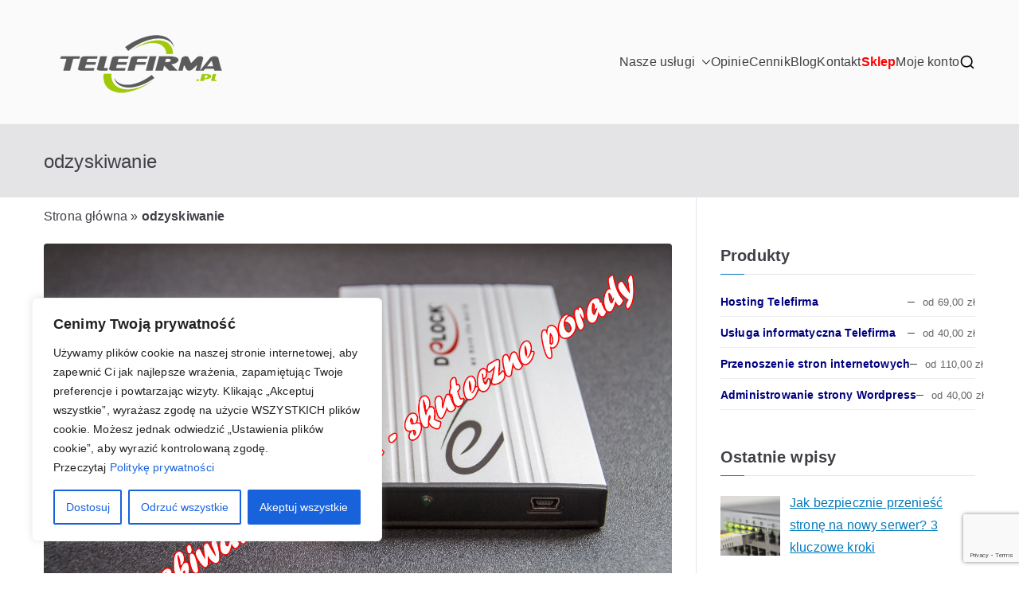

--- FILE ---
content_type: text/html; charset=utf-8
request_url: https://www.google.com/recaptcha/api2/anchor?ar=1&k=6Le3WoMUAAAAAM6DyZ9SGRiHPPmiu4847vewM6jD&co=aHR0cHM6Ly90ZWxlZmlybWEucGw6NDQz&hl=en&v=PoyoqOPhxBO7pBk68S4YbpHZ&size=invisible&anchor-ms=20000&execute-ms=30000&cb=jiacwjkqor5e
body_size: 48547
content:
<!DOCTYPE HTML><html dir="ltr" lang="en"><head><meta http-equiv="Content-Type" content="text/html; charset=UTF-8">
<meta http-equiv="X-UA-Compatible" content="IE=edge">
<title>reCAPTCHA</title>
<style type="text/css">
/* cyrillic-ext */
@font-face {
  font-family: 'Roboto';
  font-style: normal;
  font-weight: 400;
  font-stretch: 100%;
  src: url(//fonts.gstatic.com/s/roboto/v48/KFO7CnqEu92Fr1ME7kSn66aGLdTylUAMa3GUBHMdazTgWw.woff2) format('woff2');
  unicode-range: U+0460-052F, U+1C80-1C8A, U+20B4, U+2DE0-2DFF, U+A640-A69F, U+FE2E-FE2F;
}
/* cyrillic */
@font-face {
  font-family: 'Roboto';
  font-style: normal;
  font-weight: 400;
  font-stretch: 100%;
  src: url(//fonts.gstatic.com/s/roboto/v48/KFO7CnqEu92Fr1ME7kSn66aGLdTylUAMa3iUBHMdazTgWw.woff2) format('woff2');
  unicode-range: U+0301, U+0400-045F, U+0490-0491, U+04B0-04B1, U+2116;
}
/* greek-ext */
@font-face {
  font-family: 'Roboto';
  font-style: normal;
  font-weight: 400;
  font-stretch: 100%;
  src: url(//fonts.gstatic.com/s/roboto/v48/KFO7CnqEu92Fr1ME7kSn66aGLdTylUAMa3CUBHMdazTgWw.woff2) format('woff2');
  unicode-range: U+1F00-1FFF;
}
/* greek */
@font-face {
  font-family: 'Roboto';
  font-style: normal;
  font-weight: 400;
  font-stretch: 100%;
  src: url(//fonts.gstatic.com/s/roboto/v48/KFO7CnqEu92Fr1ME7kSn66aGLdTylUAMa3-UBHMdazTgWw.woff2) format('woff2');
  unicode-range: U+0370-0377, U+037A-037F, U+0384-038A, U+038C, U+038E-03A1, U+03A3-03FF;
}
/* math */
@font-face {
  font-family: 'Roboto';
  font-style: normal;
  font-weight: 400;
  font-stretch: 100%;
  src: url(//fonts.gstatic.com/s/roboto/v48/KFO7CnqEu92Fr1ME7kSn66aGLdTylUAMawCUBHMdazTgWw.woff2) format('woff2');
  unicode-range: U+0302-0303, U+0305, U+0307-0308, U+0310, U+0312, U+0315, U+031A, U+0326-0327, U+032C, U+032F-0330, U+0332-0333, U+0338, U+033A, U+0346, U+034D, U+0391-03A1, U+03A3-03A9, U+03B1-03C9, U+03D1, U+03D5-03D6, U+03F0-03F1, U+03F4-03F5, U+2016-2017, U+2034-2038, U+203C, U+2040, U+2043, U+2047, U+2050, U+2057, U+205F, U+2070-2071, U+2074-208E, U+2090-209C, U+20D0-20DC, U+20E1, U+20E5-20EF, U+2100-2112, U+2114-2115, U+2117-2121, U+2123-214F, U+2190, U+2192, U+2194-21AE, U+21B0-21E5, U+21F1-21F2, U+21F4-2211, U+2213-2214, U+2216-22FF, U+2308-230B, U+2310, U+2319, U+231C-2321, U+2336-237A, U+237C, U+2395, U+239B-23B7, U+23D0, U+23DC-23E1, U+2474-2475, U+25AF, U+25B3, U+25B7, U+25BD, U+25C1, U+25CA, U+25CC, U+25FB, U+266D-266F, U+27C0-27FF, U+2900-2AFF, U+2B0E-2B11, U+2B30-2B4C, U+2BFE, U+3030, U+FF5B, U+FF5D, U+1D400-1D7FF, U+1EE00-1EEFF;
}
/* symbols */
@font-face {
  font-family: 'Roboto';
  font-style: normal;
  font-weight: 400;
  font-stretch: 100%;
  src: url(//fonts.gstatic.com/s/roboto/v48/KFO7CnqEu92Fr1ME7kSn66aGLdTylUAMaxKUBHMdazTgWw.woff2) format('woff2');
  unicode-range: U+0001-000C, U+000E-001F, U+007F-009F, U+20DD-20E0, U+20E2-20E4, U+2150-218F, U+2190, U+2192, U+2194-2199, U+21AF, U+21E6-21F0, U+21F3, U+2218-2219, U+2299, U+22C4-22C6, U+2300-243F, U+2440-244A, U+2460-24FF, U+25A0-27BF, U+2800-28FF, U+2921-2922, U+2981, U+29BF, U+29EB, U+2B00-2BFF, U+4DC0-4DFF, U+FFF9-FFFB, U+10140-1018E, U+10190-1019C, U+101A0, U+101D0-101FD, U+102E0-102FB, U+10E60-10E7E, U+1D2C0-1D2D3, U+1D2E0-1D37F, U+1F000-1F0FF, U+1F100-1F1AD, U+1F1E6-1F1FF, U+1F30D-1F30F, U+1F315, U+1F31C, U+1F31E, U+1F320-1F32C, U+1F336, U+1F378, U+1F37D, U+1F382, U+1F393-1F39F, U+1F3A7-1F3A8, U+1F3AC-1F3AF, U+1F3C2, U+1F3C4-1F3C6, U+1F3CA-1F3CE, U+1F3D4-1F3E0, U+1F3ED, U+1F3F1-1F3F3, U+1F3F5-1F3F7, U+1F408, U+1F415, U+1F41F, U+1F426, U+1F43F, U+1F441-1F442, U+1F444, U+1F446-1F449, U+1F44C-1F44E, U+1F453, U+1F46A, U+1F47D, U+1F4A3, U+1F4B0, U+1F4B3, U+1F4B9, U+1F4BB, U+1F4BF, U+1F4C8-1F4CB, U+1F4D6, U+1F4DA, U+1F4DF, U+1F4E3-1F4E6, U+1F4EA-1F4ED, U+1F4F7, U+1F4F9-1F4FB, U+1F4FD-1F4FE, U+1F503, U+1F507-1F50B, U+1F50D, U+1F512-1F513, U+1F53E-1F54A, U+1F54F-1F5FA, U+1F610, U+1F650-1F67F, U+1F687, U+1F68D, U+1F691, U+1F694, U+1F698, U+1F6AD, U+1F6B2, U+1F6B9-1F6BA, U+1F6BC, U+1F6C6-1F6CF, U+1F6D3-1F6D7, U+1F6E0-1F6EA, U+1F6F0-1F6F3, U+1F6F7-1F6FC, U+1F700-1F7FF, U+1F800-1F80B, U+1F810-1F847, U+1F850-1F859, U+1F860-1F887, U+1F890-1F8AD, U+1F8B0-1F8BB, U+1F8C0-1F8C1, U+1F900-1F90B, U+1F93B, U+1F946, U+1F984, U+1F996, U+1F9E9, U+1FA00-1FA6F, U+1FA70-1FA7C, U+1FA80-1FA89, U+1FA8F-1FAC6, U+1FACE-1FADC, U+1FADF-1FAE9, U+1FAF0-1FAF8, U+1FB00-1FBFF;
}
/* vietnamese */
@font-face {
  font-family: 'Roboto';
  font-style: normal;
  font-weight: 400;
  font-stretch: 100%;
  src: url(//fonts.gstatic.com/s/roboto/v48/KFO7CnqEu92Fr1ME7kSn66aGLdTylUAMa3OUBHMdazTgWw.woff2) format('woff2');
  unicode-range: U+0102-0103, U+0110-0111, U+0128-0129, U+0168-0169, U+01A0-01A1, U+01AF-01B0, U+0300-0301, U+0303-0304, U+0308-0309, U+0323, U+0329, U+1EA0-1EF9, U+20AB;
}
/* latin-ext */
@font-face {
  font-family: 'Roboto';
  font-style: normal;
  font-weight: 400;
  font-stretch: 100%;
  src: url(//fonts.gstatic.com/s/roboto/v48/KFO7CnqEu92Fr1ME7kSn66aGLdTylUAMa3KUBHMdazTgWw.woff2) format('woff2');
  unicode-range: U+0100-02BA, U+02BD-02C5, U+02C7-02CC, U+02CE-02D7, U+02DD-02FF, U+0304, U+0308, U+0329, U+1D00-1DBF, U+1E00-1E9F, U+1EF2-1EFF, U+2020, U+20A0-20AB, U+20AD-20C0, U+2113, U+2C60-2C7F, U+A720-A7FF;
}
/* latin */
@font-face {
  font-family: 'Roboto';
  font-style: normal;
  font-weight: 400;
  font-stretch: 100%;
  src: url(//fonts.gstatic.com/s/roboto/v48/KFO7CnqEu92Fr1ME7kSn66aGLdTylUAMa3yUBHMdazQ.woff2) format('woff2');
  unicode-range: U+0000-00FF, U+0131, U+0152-0153, U+02BB-02BC, U+02C6, U+02DA, U+02DC, U+0304, U+0308, U+0329, U+2000-206F, U+20AC, U+2122, U+2191, U+2193, U+2212, U+2215, U+FEFF, U+FFFD;
}
/* cyrillic-ext */
@font-face {
  font-family: 'Roboto';
  font-style: normal;
  font-weight: 500;
  font-stretch: 100%;
  src: url(//fonts.gstatic.com/s/roboto/v48/KFO7CnqEu92Fr1ME7kSn66aGLdTylUAMa3GUBHMdazTgWw.woff2) format('woff2');
  unicode-range: U+0460-052F, U+1C80-1C8A, U+20B4, U+2DE0-2DFF, U+A640-A69F, U+FE2E-FE2F;
}
/* cyrillic */
@font-face {
  font-family: 'Roboto';
  font-style: normal;
  font-weight: 500;
  font-stretch: 100%;
  src: url(//fonts.gstatic.com/s/roboto/v48/KFO7CnqEu92Fr1ME7kSn66aGLdTylUAMa3iUBHMdazTgWw.woff2) format('woff2');
  unicode-range: U+0301, U+0400-045F, U+0490-0491, U+04B0-04B1, U+2116;
}
/* greek-ext */
@font-face {
  font-family: 'Roboto';
  font-style: normal;
  font-weight: 500;
  font-stretch: 100%;
  src: url(//fonts.gstatic.com/s/roboto/v48/KFO7CnqEu92Fr1ME7kSn66aGLdTylUAMa3CUBHMdazTgWw.woff2) format('woff2');
  unicode-range: U+1F00-1FFF;
}
/* greek */
@font-face {
  font-family: 'Roboto';
  font-style: normal;
  font-weight: 500;
  font-stretch: 100%;
  src: url(//fonts.gstatic.com/s/roboto/v48/KFO7CnqEu92Fr1ME7kSn66aGLdTylUAMa3-UBHMdazTgWw.woff2) format('woff2');
  unicode-range: U+0370-0377, U+037A-037F, U+0384-038A, U+038C, U+038E-03A1, U+03A3-03FF;
}
/* math */
@font-face {
  font-family: 'Roboto';
  font-style: normal;
  font-weight: 500;
  font-stretch: 100%;
  src: url(//fonts.gstatic.com/s/roboto/v48/KFO7CnqEu92Fr1ME7kSn66aGLdTylUAMawCUBHMdazTgWw.woff2) format('woff2');
  unicode-range: U+0302-0303, U+0305, U+0307-0308, U+0310, U+0312, U+0315, U+031A, U+0326-0327, U+032C, U+032F-0330, U+0332-0333, U+0338, U+033A, U+0346, U+034D, U+0391-03A1, U+03A3-03A9, U+03B1-03C9, U+03D1, U+03D5-03D6, U+03F0-03F1, U+03F4-03F5, U+2016-2017, U+2034-2038, U+203C, U+2040, U+2043, U+2047, U+2050, U+2057, U+205F, U+2070-2071, U+2074-208E, U+2090-209C, U+20D0-20DC, U+20E1, U+20E5-20EF, U+2100-2112, U+2114-2115, U+2117-2121, U+2123-214F, U+2190, U+2192, U+2194-21AE, U+21B0-21E5, U+21F1-21F2, U+21F4-2211, U+2213-2214, U+2216-22FF, U+2308-230B, U+2310, U+2319, U+231C-2321, U+2336-237A, U+237C, U+2395, U+239B-23B7, U+23D0, U+23DC-23E1, U+2474-2475, U+25AF, U+25B3, U+25B7, U+25BD, U+25C1, U+25CA, U+25CC, U+25FB, U+266D-266F, U+27C0-27FF, U+2900-2AFF, U+2B0E-2B11, U+2B30-2B4C, U+2BFE, U+3030, U+FF5B, U+FF5D, U+1D400-1D7FF, U+1EE00-1EEFF;
}
/* symbols */
@font-face {
  font-family: 'Roboto';
  font-style: normal;
  font-weight: 500;
  font-stretch: 100%;
  src: url(//fonts.gstatic.com/s/roboto/v48/KFO7CnqEu92Fr1ME7kSn66aGLdTylUAMaxKUBHMdazTgWw.woff2) format('woff2');
  unicode-range: U+0001-000C, U+000E-001F, U+007F-009F, U+20DD-20E0, U+20E2-20E4, U+2150-218F, U+2190, U+2192, U+2194-2199, U+21AF, U+21E6-21F0, U+21F3, U+2218-2219, U+2299, U+22C4-22C6, U+2300-243F, U+2440-244A, U+2460-24FF, U+25A0-27BF, U+2800-28FF, U+2921-2922, U+2981, U+29BF, U+29EB, U+2B00-2BFF, U+4DC0-4DFF, U+FFF9-FFFB, U+10140-1018E, U+10190-1019C, U+101A0, U+101D0-101FD, U+102E0-102FB, U+10E60-10E7E, U+1D2C0-1D2D3, U+1D2E0-1D37F, U+1F000-1F0FF, U+1F100-1F1AD, U+1F1E6-1F1FF, U+1F30D-1F30F, U+1F315, U+1F31C, U+1F31E, U+1F320-1F32C, U+1F336, U+1F378, U+1F37D, U+1F382, U+1F393-1F39F, U+1F3A7-1F3A8, U+1F3AC-1F3AF, U+1F3C2, U+1F3C4-1F3C6, U+1F3CA-1F3CE, U+1F3D4-1F3E0, U+1F3ED, U+1F3F1-1F3F3, U+1F3F5-1F3F7, U+1F408, U+1F415, U+1F41F, U+1F426, U+1F43F, U+1F441-1F442, U+1F444, U+1F446-1F449, U+1F44C-1F44E, U+1F453, U+1F46A, U+1F47D, U+1F4A3, U+1F4B0, U+1F4B3, U+1F4B9, U+1F4BB, U+1F4BF, U+1F4C8-1F4CB, U+1F4D6, U+1F4DA, U+1F4DF, U+1F4E3-1F4E6, U+1F4EA-1F4ED, U+1F4F7, U+1F4F9-1F4FB, U+1F4FD-1F4FE, U+1F503, U+1F507-1F50B, U+1F50D, U+1F512-1F513, U+1F53E-1F54A, U+1F54F-1F5FA, U+1F610, U+1F650-1F67F, U+1F687, U+1F68D, U+1F691, U+1F694, U+1F698, U+1F6AD, U+1F6B2, U+1F6B9-1F6BA, U+1F6BC, U+1F6C6-1F6CF, U+1F6D3-1F6D7, U+1F6E0-1F6EA, U+1F6F0-1F6F3, U+1F6F7-1F6FC, U+1F700-1F7FF, U+1F800-1F80B, U+1F810-1F847, U+1F850-1F859, U+1F860-1F887, U+1F890-1F8AD, U+1F8B0-1F8BB, U+1F8C0-1F8C1, U+1F900-1F90B, U+1F93B, U+1F946, U+1F984, U+1F996, U+1F9E9, U+1FA00-1FA6F, U+1FA70-1FA7C, U+1FA80-1FA89, U+1FA8F-1FAC6, U+1FACE-1FADC, U+1FADF-1FAE9, U+1FAF0-1FAF8, U+1FB00-1FBFF;
}
/* vietnamese */
@font-face {
  font-family: 'Roboto';
  font-style: normal;
  font-weight: 500;
  font-stretch: 100%;
  src: url(//fonts.gstatic.com/s/roboto/v48/KFO7CnqEu92Fr1ME7kSn66aGLdTylUAMa3OUBHMdazTgWw.woff2) format('woff2');
  unicode-range: U+0102-0103, U+0110-0111, U+0128-0129, U+0168-0169, U+01A0-01A1, U+01AF-01B0, U+0300-0301, U+0303-0304, U+0308-0309, U+0323, U+0329, U+1EA0-1EF9, U+20AB;
}
/* latin-ext */
@font-face {
  font-family: 'Roboto';
  font-style: normal;
  font-weight: 500;
  font-stretch: 100%;
  src: url(//fonts.gstatic.com/s/roboto/v48/KFO7CnqEu92Fr1ME7kSn66aGLdTylUAMa3KUBHMdazTgWw.woff2) format('woff2');
  unicode-range: U+0100-02BA, U+02BD-02C5, U+02C7-02CC, U+02CE-02D7, U+02DD-02FF, U+0304, U+0308, U+0329, U+1D00-1DBF, U+1E00-1E9F, U+1EF2-1EFF, U+2020, U+20A0-20AB, U+20AD-20C0, U+2113, U+2C60-2C7F, U+A720-A7FF;
}
/* latin */
@font-face {
  font-family: 'Roboto';
  font-style: normal;
  font-weight: 500;
  font-stretch: 100%;
  src: url(//fonts.gstatic.com/s/roboto/v48/KFO7CnqEu92Fr1ME7kSn66aGLdTylUAMa3yUBHMdazQ.woff2) format('woff2');
  unicode-range: U+0000-00FF, U+0131, U+0152-0153, U+02BB-02BC, U+02C6, U+02DA, U+02DC, U+0304, U+0308, U+0329, U+2000-206F, U+20AC, U+2122, U+2191, U+2193, U+2212, U+2215, U+FEFF, U+FFFD;
}
/* cyrillic-ext */
@font-face {
  font-family: 'Roboto';
  font-style: normal;
  font-weight: 900;
  font-stretch: 100%;
  src: url(//fonts.gstatic.com/s/roboto/v48/KFO7CnqEu92Fr1ME7kSn66aGLdTylUAMa3GUBHMdazTgWw.woff2) format('woff2');
  unicode-range: U+0460-052F, U+1C80-1C8A, U+20B4, U+2DE0-2DFF, U+A640-A69F, U+FE2E-FE2F;
}
/* cyrillic */
@font-face {
  font-family: 'Roboto';
  font-style: normal;
  font-weight: 900;
  font-stretch: 100%;
  src: url(//fonts.gstatic.com/s/roboto/v48/KFO7CnqEu92Fr1ME7kSn66aGLdTylUAMa3iUBHMdazTgWw.woff2) format('woff2');
  unicode-range: U+0301, U+0400-045F, U+0490-0491, U+04B0-04B1, U+2116;
}
/* greek-ext */
@font-face {
  font-family: 'Roboto';
  font-style: normal;
  font-weight: 900;
  font-stretch: 100%;
  src: url(//fonts.gstatic.com/s/roboto/v48/KFO7CnqEu92Fr1ME7kSn66aGLdTylUAMa3CUBHMdazTgWw.woff2) format('woff2');
  unicode-range: U+1F00-1FFF;
}
/* greek */
@font-face {
  font-family: 'Roboto';
  font-style: normal;
  font-weight: 900;
  font-stretch: 100%;
  src: url(//fonts.gstatic.com/s/roboto/v48/KFO7CnqEu92Fr1ME7kSn66aGLdTylUAMa3-UBHMdazTgWw.woff2) format('woff2');
  unicode-range: U+0370-0377, U+037A-037F, U+0384-038A, U+038C, U+038E-03A1, U+03A3-03FF;
}
/* math */
@font-face {
  font-family: 'Roboto';
  font-style: normal;
  font-weight: 900;
  font-stretch: 100%;
  src: url(//fonts.gstatic.com/s/roboto/v48/KFO7CnqEu92Fr1ME7kSn66aGLdTylUAMawCUBHMdazTgWw.woff2) format('woff2');
  unicode-range: U+0302-0303, U+0305, U+0307-0308, U+0310, U+0312, U+0315, U+031A, U+0326-0327, U+032C, U+032F-0330, U+0332-0333, U+0338, U+033A, U+0346, U+034D, U+0391-03A1, U+03A3-03A9, U+03B1-03C9, U+03D1, U+03D5-03D6, U+03F0-03F1, U+03F4-03F5, U+2016-2017, U+2034-2038, U+203C, U+2040, U+2043, U+2047, U+2050, U+2057, U+205F, U+2070-2071, U+2074-208E, U+2090-209C, U+20D0-20DC, U+20E1, U+20E5-20EF, U+2100-2112, U+2114-2115, U+2117-2121, U+2123-214F, U+2190, U+2192, U+2194-21AE, U+21B0-21E5, U+21F1-21F2, U+21F4-2211, U+2213-2214, U+2216-22FF, U+2308-230B, U+2310, U+2319, U+231C-2321, U+2336-237A, U+237C, U+2395, U+239B-23B7, U+23D0, U+23DC-23E1, U+2474-2475, U+25AF, U+25B3, U+25B7, U+25BD, U+25C1, U+25CA, U+25CC, U+25FB, U+266D-266F, U+27C0-27FF, U+2900-2AFF, U+2B0E-2B11, U+2B30-2B4C, U+2BFE, U+3030, U+FF5B, U+FF5D, U+1D400-1D7FF, U+1EE00-1EEFF;
}
/* symbols */
@font-face {
  font-family: 'Roboto';
  font-style: normal;
  font-weight: 900;
  font-stretch: 100%;
  src: url(//fonts.gstatic.com/s/roboto/v48/KFO7CnqEu92Fr1ME7kSn66aGLdTylUAMaxKUBHMdazTgWw.woff2) format('woff2');
  unicode-range: U+0001-000C, U+000E-001F, U+007F-009F, U+20DD-20E0, U+20E2-20E4, U+2150-218F, U+2190, U+2192, U+2194-2199, U+21AF, U+21E6-21F0, U+21F3, U+2218-2219, U+2299, U+22C4-22C6, U+2300-243F, U+2440-244A, U+2460-24FF, U+25A0-27BF, U+2800-28FF, U+2921-2922, U+2981, U+29BF, U+29EB, U+2B00-2BFF, U+4DC0-4DFF, U+FFF9-FFFB, U+10140-1018E, U+10190-1019C, U+101A0, U+101D0-101FD, U+102E0-102FB, U+10E60-10E7E, U+1D2C0-1D2D3, U+1D2E0-1D37F, U+1F000-1F0FF, U+1F100-1F1AD, U+1F1E6-1F1FF, U+1F30D-1F30F, U+1F315, U+1F31C, U+1F31E, U+1F320-1F32C, U+1F336, U+1F378, U+1F37D, U+1F382, U+1F393-1F39F, U+1F3A7-1F3A8, U+1F3AC-1F3AF, U+1F3C2, U+1F3C4-1F3C6, U+1F3CA-1F3CE, U+1F3D4-1F3E0, U+1F3ED, U+1F3F1-1F3F3, U+1F3F5-1F3F7, U+1F408, U+1F415, U+1F41F, U+1F426, U+1F43F, U+1F441-1F442, U+1F444, U+1F446-1F449, U+1F44C-1F44E, U+1F453, U+1F46A, U+1F47D, U+1F4A3, U+1F4B0, U+1F4B3, U+1F4B9, U+1F4BB, U+1F4BF, U+1F4C8-1F4CB, U+1F4D6, U+1F4DA, U+1F4DF, U+1F4E3-1F4E6, U+1F4EA-1F4ED, U+1F4F7, U+1F4F9-1F4FB, U+1F4FD-1F4FE, U+1F503, U+1F507-1F50B, U+1F50D, U+1F512-1F513, U+1F53E-1F54A, U+1F54F-1F5FA, U+1F610, U+1F650-1F67F, U+1F687, U+1F68D, U+1F691, U+1F694, U+1F698, U+1F6AD, U+1F6B2, U+1F6B9-1F6BA, U+1F6BC, U+1F6C6-1F6CF, U+1F6D3-1F6D7, U+1F6E0-1F6EA, U+1F6F0-1F6F3, U+1F6F7-1F6FC, U+1F700-1F7FF, U+1F800-1F80B, U+1F810-1F847, U+1F850-1F859, U+1F860-1F887, U+1F890-1F8AD, U+1F8B0-1F8BB, U+1F8C0-1F8C1, U+1F900-1F90B, U+1F93B, U+1F946, U+1F984, U+1F996, U+1F9E9, U+1FA00-1FA6F, U+1FA70-1FA7C, U+1FA80-1FA89, U+1FA8F-1FAC6, U+1FACE-1FADC, U+1FADF-1FAE9, U+1FAF0-1FAF8, U+1FB00-1FBFF;
}
/* vietnamese */
@font-face {
  font-family: 'Roboto';
  font-style: normal;
  font-weight: 900;
  font-stretch: 100%;
  src: url(//fonts.gstatic.com/s/roboto/v48/KFO7CnqEu92Fr1ME7kSn66aGLdTylUAMa3OUBHMdazTgWw.woff2) format('woff2');
  unicode-range: U+0102-0103, U+0110-0111, U+0128-0129, U+0168-0169, U+01A0-01A1, U+01AF-01B0, U+0300-0301, U+0303-0304, U+0308-0309, U+0323, U+0329, U+1EA0-1EF9, U+20AB;
}
/* latin-ext */
@font-face {
  font-family: 'Roboto';
  font-style: normal;
  font-weight: 900;
  font-stretch: 100%;
  src: url(//fonts.gstatic.com/s/roboto/v48/KFO7CnqEu92Fr1ME7kSn66aGLdTylUAMa3KUBHMdazTgWw.woff2) format('woff2');
  unicode-range: U+0100-02BA, U+02BD-02C5, U+02C7-02CC, U+02CE-02D7, U+02DD-02FF, U+0304, U+0308, U+0329, U+1D00-1DBF, U+1E00-1E9F, U+1EF2-1EFF, U+2020, U+20A0-20AB, U+20AD-20C0, U+2113, U+2C60-2C7F, U+A720-A7FF;
}
/* latin */
@font-face {
  font-family: 'Roboto';
  font-style: normal;
  font-weight: 900;
  font-stretch: 100%;
  src: url(//fonts.gstatic.com/s/roboto/v48/KFO7CnqEu92Fr1ME7kSn66aGLdTylUAMa3yUBHMdazQ.woff2) format('woff2');
  unicode-range: U+0000-00FF, U+0131, U+0152-0153, U+02BB-02BC, U+02C6, U+02DA, U+02DC, U+0304, U+0308, U+0329, U+2000-206F, U+20AC, U+2122, U+2191, U+2193, U+2212, U+2215, U+FEFF, U+FFFD;
}

</style>
<link rel="stylesheet" type="text/css" href="https://www.gstatic.com/recaptcha/releases/PoyoqOPhxBO7pBk68S4YbpHZ/styles__ltr.css">
<script nonce="GB_OPOO_hJTcMpUxWuNWVA" type="text/javascript">window['__recaptcha_api'] = 'https://www.google.com/recaptcha/api2/';</script>
<script type="text/javascript" src="https://www.gstatic.com/recaptcha/releases/PoyoqOPhxBO7pBk68S4YbpHZ/recaptcha__en.js" nonce="GB_OPOO_hJTcMpUxWuNWVA">
      
    </script></head>
<body><div id="rc-anchor-alert" class="rc-anchor-alert"></div>
<input type="hidden" id="recaptcha-token" value="[base64]">
<script type="text/javascript" nonce="GB_OPOO_hJTcMpUxWuNWVA">
      recaptcha.anchor.Main.init("[\x22ainput\x22,[\x22bgdata\x22,\x22\x22,\[base64]/[base64]/UltIKytdPWE6KGE8MjA0OD9SW0grK109YT4+NnwxOTI6KChhJjY0NTEyKT09NTUyOTYmJnErMTxoLmxlbmd0aCYmKGguY2hhckNvZGVBdChxKzEpJjY0NTEyKT09NTYzMjA/[base64]/MjU1OlI/[base64]/[base64]/[base64]/[base64]/[base64]/[base64]/[base64]/[base64]/[base64]/[base64]\x22,\[base64]\\u003d\\u003d\x22,\x22w47CgipHEsK9aMOPGmLDssKsXFRkwoggfsOpD3/DgGV6woAtwrQ5wqlYWgzCvzbCk3/DjB7DhGXDrMOdEylMXCUywq7DsHg6w7LCnsOHw7AYwpPDusOvW24dw6JfwrtPcMKwNGTChH/DtMKhaltMAULDrMKDYCzCg2UDw48bw7QFKDYxIGrCg8KNYHfCkcK7V8K7WsORwrZdScKQT1Ynw6XDsX7Drigew7EscRhGw7l9wpjDrHbDhy82Oltrw7XDgMK3w7EvwqQCL8KqwoELwozCncOXw5/[base64]/[base64]/FFPDnHXDk8KawqnDpxYDw7PCm8KXw78OW8Khwq/DiijDnF7DijQgwqTDiG3Dg383KcO7HsKGwq/DpS3DuzjDncKPwps1wptfIsOow4IWw40ZesKawpokEMO2bl59E8O0AcO7WTtrw4UZwpjCs8OywrRYwp7CujvDpjpSYR7CiyHDkMKJw5FiwovDoTjCtj0bwrfCpcKNw4jCjRIdwqvDnmbCncK3aMK2w7nDicKhwr/DiG80wpxXwrHCuMOsFcKjwqDCsTA5IRB9QMKNwr1CZAMwwohmecKLw6HChMOPBwXDscOBRsKaUcKgB0ULwp7Ct8K+e03ClcKDCnjCgsKyR8KuwpQsbRHCmsKpwqrDucOAVsK7w7EGw55BEBceMV5Vw6jCqsOkXVJ4CcOqw57CksOswr5rwr/DlkBjMsKcw4JvHxrCrMK9w7bDv2vDtg/DucKYw7dyZQN5w6wIw7PDncKFw71FwpzDtxolwpzCscOAOldQwrl3w6cnw7o2wq8kEMOxw51dYXA3P1jCr0Y6JUcowpjCnF92MmrDnxjDrcK1HMOmQlbCm2pONMK3wr3ClxsOw7vCsy/CrsOid8KXLHAbScKWwroZw6wFZMOITcO2MyLDocKHRFYpwoDCl1JoLMOWw7vChcONw4DDkMKQw6pbw7wCwqBfw5x6w5LCun9uwrJ7FjzCr8OQTsOmwolLw7bDnCZ2w7d7w7nDvGvDoyTCi8K/[base64]/[base64]/w6/Cn2oWCcO6YEUvXMOACsOMwrnDhMOAw7QCw6DCrsOld2vDhAlvwofDh3xXUsK/w5l6woDCsmXCrUJZaAM+wqXDosOmwog1wrIewo/[base64]/DocK9VcK7JcKpw4QCGmYuw4XDtlTCs8Kxw4DCk27CoULClnJ2w6vCv8KowoU5e8OTw6HClW7DrMOvHD7CqcO5wpoqci1/OMKKBWFLw7d3TsORwqDCrMK6L8Ktw6vDosK8wp7CpzhvwqFCwp4sw6fCqsOWU0DConTCncKvXzsawqx5wqlXEsKGdzIUwr/CnMOmw5seCQYLfsKGbsKIQ8KtYREew7prw5tXRcK5UsOfDcO1I8OYw5J9w7TCvMKdw5bCj04SF8O9w7YMw73Cp8KtwpETwoVzBHxKasO3w4o/[base64]/DvcOgwod3QMOCW8KQw6LDlMOrwqXCuxw/FMKkNDk2EMKwwqwYS8OZeMKFw5zClcKQEiV7GEjDpcOJVcOIC0URBHrDvMOWL2ZxEG4Uwo9Cw7ACGcO+wrxcw7vDgwxKSl7CmMKLw5sZwrskOCNHw5fDiMKLJsOgcWTDocKGw47Cl8KVwrjDnsKuwqbDvgLDj8OEw4YQwqbCq8OgDyXCrHhIVsKEw4nDtcOFwolfw5l/cMOrw6EIMMOQf8OOwrrDix4JwrHDpcOSbcKYwoQ0DXY8wq9Hw5HCgMOewqPCuzbCtMOXbwLCncKywo/[base64]/Crn/DpMKCHsOOwrrCg3/[base64]/woJnwqXDiSQ5DG7Dkn0Kw6c7wphmw6rDgg/CoHUEw4bCs2J4wq7CgjvClUlKwqlww4gpw4IwO1LCl8KpQsOmwqDCq8OnwoZIw69mNA0OfQBzC2/CrEIYZ8OtwqvDiB0/QQ/DsS0gX8KSw6/Dg8OnVsOKw6Ncw60iwp7DlEJtw5JxERJpYwhYbMOXLMKJw7NZwp3Do8Kiwr9gD8KnwqZ3CMO0w44KISQJw6hhw7nCqMOaLcOCwrbCvcOZw6bCicOLXkECOwvCoxgrHsO9wp7DoDXDsDjDuBzCrcKpwoMQL2fDjkXDs8KNSMOvw4IWw4cOw7/CvMOvwplqGhnDiQwAWj8awoXDucK0CsKTwrrCryBxwoEQHSTDqMOeA8OvOcKSOcKvw6fCmTJMwqDChcOpwqtBwoHDuk/DhsKjM8O+w6Jaw6vCsHHCixldHAzDgcKPw5QWZnnClF3DjcKpQk/DlR42NG3DgyjDsMKSw7k9eG5DHsOTwprCtjQEw7HCucO1w69HwrYlw7dXwq94F8OawoXCrsO2wrAhNjxFacK+Tn/[base64]/Dk8ORA3rCm8O9V1PDisKGw6M9wrHCgQNYwpPCqnzDrWzDu8O2w4PClF8mw6jCuMKHw63Dvy/[base64]/w5LCjgUPw4HDixnDrS40Nnh5wr4lPcK8w5XCpn7DocK9w5nDilZfJMKZXsOgMyvDqxHCljIMHh3DgVhUCsO/[base64]/DjMK8w6rDjcKxRRJ7w7XDmApbw5EuZD5eEhLCgwTCiFDCi8OOwokSw4DDl8ODw5BrMTp1XMOFw5vCsijCqkTCucKBZMKjwrHCqSfCnsKVAsOUw5s2QUEUdcOjwrZKFQ/[base64]/IsOJwpEtZcKaw7TCm05zw5jCksKyQyh7w7BFU8O6N8KzwqB4CHbDtmZ+S8O1JwvCnsKPXMKDTmvDkX/DrMKzfg0SwrhewrfCli/[base64]/Cr8OzE8O/[base64]/Dh8KCPSLDhMO1QMKUw6PDonBhDHbCvcObTXzCuiYmw73CoMKTaX/[base64]/[base64]/[base64]/Do8KewpQNw6PDo2Bqw6ULHsKiXcOnwpPDpsOzJ2g4w5DDt1VPVSBPPsKaw5RjMMOrw6nCiAnDow15KsKSPkPDosOswrbCtsOswr/Dt1kHcDgyHjxDQcKQw451eiXDnMKAC8KrYRrCtU3CnQTClcKkwq7CuybDsMK/wp/DtMOgHMOrJMOpcmHCoWYzQcKTw6LDp8O1wpfDqcKFw59Pw7l5w7vDisK4ZMKXwpDCgkXCv8KGZmPCh8O7wqY4BQDCpMO7FcO1A8Kqw6PCisKJWz7CoX7Cu8Kxw5cCwrJHwo5gWGceIV1YwpzClwLDml5mUhZuw5ExURUiOMOFBSBcw6ApTRMGwpFyfsKlXcOdTijDi2/Dj8KOw63Dr2TCrMOsPzEZHWTCl8Kmw7DDrMKGfsOIOcOhw5jCqEfDgcK+KWPCncKPA8OZwo/DmsOfYgPCizvCoFvDusOEAsO8N8OxBsOZwo0ESMOwwqnChcKsXXbCrnMnw63Cgww5wqpDwo7DuMK4w6R2N8OWwobDs3TDnFjChsKkMk1TacOXw6/DpsOFBGtQw4TCtMKTwp5Ea8Ocw7XCuXRNw7DDhSNswqrDmxZkwrBxP8Oiwqhgw6VJVcOJSU3CiQ1/VcK1woXCo8OOw5vDkMOFwrB4QB/[base64]/Cr8KhM8O+woorwpVQwpIPwpFbwr3DpEfCsn/DpD3DgTTCuSxdH8KcVMOQeGrCtgDDnyA+B8K2w7vCn8Ksw5IIccO7L8ONwr7CkMKaMkjDuMOhwoMowo9sw6jCq8ONT23ClMKqK8O5w43ChsKxw7QJwrAWFy3DuMK0W0/CijnDtkk5Tkp2YcOgwrLCqWljLErDh8KES8OJesOpLjY+Z28fLw3Chk3Do8KUw4LDnsKhwrVfwqbDqhfCn1nCjBzCrMORw6fCq8O/wr9twpQgORlnblJyw6vDiVvDnzfCoCXCo8KVIHpAU1VpwrYawqtIDcKFw5t/eFfCgcKmw5HCo8KcbMKHesKEw7PCk8KDwpvDlm/Cu8O6w7jDr8KdWUMdwpbDtsOTwqLDmyt5w7/DvMKaw5zClQ4Ow6Y+PcKoSTTCk8K5w5EHQsOrOgXDsXBjL1F2Y8OVw7tBLgvDrGvCnT9tME5XETfDiMKzwonCsWvCkxEicRhOwqI5EEMwwq3CuMKIwqlawqhJw7TDkcKiwqgmw4Yvwq7Dpj3CjxXDn8KowqjDuj/[base64]/ClsO0WsOXw4jDn8KMaWfCrjrDuXDDg8KswqJPwp/Dlg94w5NRwq1ZEMKbwrHCoS/DvcKtG8KrLiJ0OcK8OyfCt8OgHWZpBMK5CMKew5QCwr/CjwlEPsOCwq4oQj/DoMK/w5jDscKWwppew4XCsUIGRcKUw7due2HDssKqWMOWwqXDnMOuP8O6a8KQw7J6En9owp/CqAAYF8OgwqrCqScZfcKzwoF7wo0DMBM+wrU2EiMMwq9Jw5kiTjBGwrzDgsOCwrQ6wqc2DiTDnsOzYwrDl8ONaMKAwrvDgjxSbcO/wpwcwocEw4c3wqIrEBLCjxTDpsOseMOFw4wJU8O0wq/CisOrwpgAwog3ZBk8wqPDvsO8Jj1+Tw/DmMK4w4smw5AIUSYPw5TDncKBw5fDnX7Cj8OywrMPcMOtZF8gHgl2wpPDjU3Cj8K9acOEwrJUwoJAw6lWXnjCh0VSBkN2RH/CoQDDh8OWwpoFwoXCpcOAXsOXw58rw5TDpgfDjA3CkR5yXmhlK8O6Z2xawoLCiX5QN8Oyw4F0TnzDkCEVw4MVw6ppKz/DrD0Jw6XDiMKCw4BsEMKQw5gvciTDhxtTPwJPwqDCrcKIa3wzwo3DucKywoDCrsOjBcKNw4DDhMOEw4tkw7PCmsO+w58JwoHCt8O0w5DDrxhNw4nCnErDgsKeAxvDrSDCmE/CrBUZVsK1MQ7DojJ9w4Fmw4lEwovDq0dJwr5bw6/DqsKTw4QBwq3Cr8KwHBVLI8KkUcOmB8KSwrHChlDDvQ7CsiEfwpnCn0/Dvm8VVMKXw5DCjsKiw6zCv8Osw5rCjcOtaMKGw6/[base64]/CgMK0QMOhcW4RwrtSa8KiwqrCuDFlOcO7OcKzKWfCscOlwo0pw4nDhSfDicKEwrIBcy4aw4XDo8K0wqYxw6RmJ8OZZxBDwqPCmMK7Ek/[base64]/DuVHDjzBSwoLDrQ3ClcOhwqkmecOgw6sIwoU6wr/DiMOLw5jDj8KnF8O1KwchNcKXZVgAZcKkw4DDkG/CjsO3wprDjcOKTGDDqxY+TsOyFDzCl8O+YsO9QHvDp8K2WsOcWsOawrPDvQ4mw5wvwrvDh8Ofwo9VTBTDgMOXw5wZFzFcw4Q2TsOuIFfDucOBFwFSw4fCsw9PNMKfJ2HDl8OZwpLCjDjCsEzCtcOYw7/CvGgaSsKvQTrCkG/DvcK5w5R4wofDn8OZwqxXDX/DmBUJwqMOScO2ampoVsKUw7hcbcO5w6LDp8O0KwPCp8Khw4bCqQHDlMKaw4vDu8OswoIywr9dRF5Bw5XCpQwbU8K/w7nCjsOvacOiwoTCisOxw5RtZHU4CMK1A8OFwrAdEMKVHMOzB8KrwpLDmnbDm1DDv8Kew6nCkMObwrhvUcOtwo/DnUBYAy3Cjh86w6cvwr0owpvDkn3CiMOEw5/[base64]/fzBtXMO0wqDCuyrDmsKKHsKhwqzCvk7DilEhCsKGOXPDjcKAwoATwqHCuUDClVlQwr0kezbDpMK1OMORw6HDniVoSgdSZcKcJcKvd0vDrsOJM8KBw5paRsKGwot0a8KOwo5RUGLDi8ODw7/DtcOJw4EmdiVEwoDDoVESdXfCuQQgwo4swqbDrF9SwpYERQphw78LwrTDmsKPw5zDmTZJwpE6SMKNw7U/OMO2wr/Cp8KqeMKhw74nZ1kSw7bDhcOqezXCmMKHw6htw43CgXctwqlOT8KjwpXCu8KhP8KfGjLDgSpiUFjCqcKfCiDDpWjDucOgwo/DrMO2w7AzQjrCg0nCnl0/wodcQcODI8KGAlzDn8KywoAIwoZ+cUXCgWDCj8KHFzhGHiInBnXCtMKewog6wo/CgcOOw58yGHpwD0EFZsO4DMObw4hxXMKiw5w8w7hmw5zDgQrDmhXDksKgQ0Ybw4nCtQlJw5/DgcK/wogRw7JESMKuwroLOcKZw6UCw4fDiMOJZMKPw4XDgcOrZcKcEcKuZMOpNQrClCHDsAFlw4nCkAheKF/[base64]/ClGvDjiUPw6PCmsOJeiIQXmbDgxN6A0nCicKab0PDqAHDsXXCvzAtw4N9bhPCjsOyA8Khw7LCusKNw73CpVNlDMKTXXvDgcKrw7LCjQHCpALClMOeTsOBD8Khw4RDwofCnBBjXFhEw7tDwrxDOXVQdV91w6Inw6N0w7HChENMJ07Cn8KPw4t/[base64]/DkyNDwooSNcOZw6MCw5Rdw7IFw6clwrRmMsKhwqY2w5nDuR0TVTHCssK2aMOpAMOaw4AGMMOQYDLCuVw3wrXCmDLDs1o9wrYxw7kNBDIfNi/DihzDv8OQOsOgUwLDq8KHw6lUCSVww5vCl8KUCy7DvzFGw5jDr8OCwq3CsMK5ZcKdXVwkTypXw48gwqwxwpNswqrCtjvCoVTDthQvw5LDjlAuw6F3bUpww7/CkxXDucKbEW5ML1HDiUjCtsKuBw7Cn8OlwoZTLRghwosfVcKgQ8KEwqVtw4UhYsORacKYwrdewqDCoFHDmMKRwogtfcKIw75IP3zCr3VMFsOvVMKeIsKERcKXQzTDs3fDgXzClT7DsC3Cg8K2w7J3w6NdwpDCp8Odw6/Cr1V4wo4+HcKRwp7DvsKvwo7CmTw4dcKOdMKfw40TcirDr8OHwqAROMKOeMK5OkfDrMKKw6p6NG9WXRHCrC3DgcKUGTTDgnROwpHChATDmT7DmcKXMxHDvWzCjsKZQRQ8w74vw6UaO8OTREAJw6nCpXHDg8KCM2DDg0/Chj5wwo/[base64]/DnsOVBsKnasOZCsOQY8KSTMKCXikPIcKBTMOeSERKw4XCqQzCjCvCpz7CiEXDmGNgwqQXPMOSECUIwpjDqxF8DhjCjVktwrHDuEDDpMKOw43Dv242w43CkCAUwrLCoMO1wpnDicKoOmPChcKpLSUOwoYtwrdUwqXDkh7CsS/DmkwQWcKlwohQWMKlwpMDDXXDvcOKCiR2dMKnw5DDqC3CuDI3JEBuwo7CkMOsb8KEw6hpwpVgwrQuw5VbbsKFw4DDu8KuLAvCqMOPwrbCmsO7FGfCvsOawofCpRPDhDrDncOVfzYdcMKvwpJOw6/DrH7Ds8KdBsO3UEPDvi/DpcO1JsOgDBQEwr0QKsKWw4oADsKmHQ06wpnCscOfwrR7woZqdmzDgnAkwrnChMOfw7PDo8KhwocABwfCr8OfIngsw4nDrcKTBjEPFsOIwonDnwfDjMOEBlsGwq3CmcK0OsOwEFHCgsOTw5HChMK/w7LDrWd8w6ZzbxVMw45NeWEPMDnDoMOQI27CjkjCmkfDkcOmJ0jCmcKCDTbCmC/[base64]/[base64]/DvFgbQ8KGF8OSw6bDljbDvsOJwot9G8Ojw7jDu0hVwqnCr8K4wp8EXC5wKsKDalHClQwDwpkMw6vCvSLCul7DksKAwpsnwovDlFLCiMK7w7/CkAHDv8K1ZsKpw5ZUTi/[base64]/DtwvDilpmVG3CrUUgE8KvecOGw7E8Q8KURMOLIEQNw5/ChcOSQA/CpcK8wr9wUVDDtcOIw6xiwpcDNsOSR8KwEQ7Crgg+bsKawq/[base64]/CpBclahHCkMOlwrXCgG4WAw3Dh8KLQMOjw6gwworCucK2RUrDlHnDvjnDuMK5wqzDtU81T8OLL8O1DsKbwpZ0w4LChRHDusO2w5QqHsK0bcKba8KiX8K8w6xtw6Fzw6NYUcO5wpDDhMKHw4gOwo/[base64]/DuElEMBQCZV7CnA5aPsOxworDt0DCr8K9fMOXMcOewoLDhcKeMcK2w7A4w4HDkgPCtcOFTiJSVhorwoNpGDlIwoIkwoZmAsKcKsOCwqwKE03CkQnCqV/CpcOlwpZrfjNnwonDrcOfFsO9OsOTwqPCl8KZRndoKDDCkUTCksKZYsKZQMKzIBvCrsKpYMOzTMKLJ8O7w6DCiQfDkF5JSsO+wrHDnEbDhXwJwoPDp8K6w6fCpsK0dX/Cu8Kiw70TwoPCrcKMw5zDlFjCjcKAwpjDo0HCo8Oxw7nCoGrDpsK7MTbDscKPw5LDrD/[base64]/Dk8KSw7TDjAHDsGEow43CgsOpwoEYw67DncKnWsOEKsKjw4zDjMOlD24ZNm7CucOXDcOPwoIiC8KOHBDDi8ORH8KxHzPDi07Dg8OTw4LCnmLCrsKrF8Ogw5XCiCEdVmzCnxYEwqnDtcK/RcOIccK9PcKewrnCpkLCt8OGwqXCk8OoJGFKw4jCgcOAwonCiBQyZMO+w7bCpUh0w7/DhcK8w6zCusKwwrTDrMKeCsO/wqjDkW/DumLCgT8nw44OwqrCj19ywoHDhMKRwrDDshlAQC0+PMOmUMK5SsOCF8KfWxd+w5Bvw5ElwqdDL3PDuyo6IcKtcMKYw48YwrTDr8KySGLCu0EOw7Y1wrrCtHN8wo17wrUxPmXDgkBzAG5Ww7DDscKREcKVHXzDmMO/wrxJw6rDlMOcL8KNwr5awqcVG0JOwo1dOmTCph3ClA7DpFDDkhnDs0pEw7rChhnDmMOyw4/DuADCgsO/cChvwqd9w6V6wo3DiMOXRDUew4Nqw596L8KpBsO/[base64]/DkzjCsj0mNjLDrcKWJcKFwpvChErDo8KXw7diw6jCmUDCjFXCv8OVU8OTwpYTfsKWwo3DlMOxw6oCwqDDq0/DqRt3VRULOUEGS8ONfl7CtwDDq8KTwoTDgcO2wr9zwrDCsQ5PwplcwrvDoMK/aRcZP8KgesKBGMOTwr7CiMO2w6TCjSDDlw1iEsOpDsKjd8OAEMOzw6HDvn0Nwr3CrUtPwrQcw7Muw57DmcKEwp7Djw/CrUzDg8OkNjfDuTLCnsOUJlN5w7RUw5jDg8OMw7x0NxXCjMOmMmN3SkEXa8OTwqpPwr4mJW1/w6lcw5zCqMKUw7PDoMOkwp1eccKbw6pXw4DDpsO+w5wmdMOxVXHDjsOUwqYaM8OEw4rDmcKHe8Kbwr1Fw5RKw6d2woXDgsKPw4cEw6HCokTDuh8Pw6/Doh3ClxVmV27Cs3zDiMOXw5DCinbCgcKew5TCpUDDlsO0esOTwo3Cr8OsYUtNwo7DosONAEfDhSBXw7TDuj8dwq4WC0HDihpow5U/DkPDkA3Du2HCg1lobHUvRcO8w4NdX8KSKXXCvMKVwpTDr8O7W8KsZ8KEwqLDqw/[base64]/CoTBCwpnCkmY5G0TCg8Kbw4/[base64]/ccOfwoYIc1fChhA7SkVIwoLDrzkcO8OBw6zCrxDDtcO0woAfEAXCvEHChMOiwpJqCgR2wo02XEPCog3ClsOZXWE8woLDuQoNT10aVRwgATjDuDh/[base64]/[base64]/DknbDukDDqcOGalIwVEA8wq4Owqw9wqhhSVxAw6vCjsKOw7nDgi4Pw6ccwpPDqMKvw4guwobCiMOaVWZcw4VLbShFwrLCiXdiT8O8wq7DvVFOc1TDtUB3woDCm0J4w6/CpMO8Ygk5WA3DlzLCnRQfWDJWwoN1wpw8TcO0w4DClMK1TVUFwqZFXQ7CpMKawrAywrhBwoTCn1PCmsK6AjzCtjlpdcOUYADDpSYcYsKQw55qMnhDWMOwwr5wC8KqAMOOO1JdCm/CgcO6WsOCbQ/CnMO2HRDCvRPCohAmw7PDgW1SZ8O2wqDDsFAFUBUIw5/DlcOYXRgaG8OcS8Kmw6zCoS3DoMOEBMOOw5V/w6zCssKWw7fCoQfDgXDDmsKfw4LCmRbDpmzCrMKIwp8Ow65Gw7ZuZBM1w6HDlMK2w4kRwpXDmcKVb8OswpdVG8KAw7sVHH/Cp2Mhw7xmw5Bnw7pjwpLDoMOdJlvDr0XDuAjDuxvDtcOYworCjcO8GcOdQcOfPgxkw4dxw5PCoX3CgcOPNMOZwrp1w6PDjF9pDQbCl2nClGExwozDmQ1nJG/[base64]/Dg8Ocw48Kw4ESDcK0w5YjHAzDhiR6KMKMGMK9d04LwqBKB8OnUMKDw5PDj8KbwpluYDrCs8OzwofCmRzDvDnDr8K6PsKAwo7Dsj/DlVPDp0vCslA2w69KEMO7w77CqsOBw4ggwpjDvcOhbz9fw6V9LMOqf3tSwrolw6bDmndQaXDCmjfCh8Kxw7prV8OJwrEFw5QDw4DDgcKjLHZYwrvCl38TccKZZ8KjM8OTwqbChE8kf8K5wr/CucOBHExkw4fDt8OSwp1FbMOPwpLDrjsUM0LDpBXDtMO+w54qw5PDt8KTwrLCmTrDv0XCnSjDoMOdwpFnw49AfcKTwoZqRDkzWsKyCGp0AcKAw5FQw5HChCLDkE3DvljDocKMwonCikrDs8O/[base64]/Colwyw67Cn2www7bDkMKuX0rCocO3wr/DkRpiBU0yw4RZGU7Cs0llwqDDucK9wrDDjjTCtsOpNHPDkXrChFBLPgU7w74ub8OlIMK2wpXDgSnDtWnDj3lSaWBcwpUDGMKlwr9hwqwCGVBDaMOme0HCnsOFdnU9wqbDkUjCv0vDpBLCg1t5RHkAw7hJw6HDo33CpCDDt8OFwrkOwr/ComwMLiRmwoDCn30kXDh0RgrCkcOGw4gXwrE4w4cINcKJIMKYw4MAwogxenHDqsKpw5xuw5bCoR40wrYiaMKHw6DDnMK6ZsKkFHbDoMKPw4jDvip6c1kzwpF8IcKTHsKDfh/Cj8OWw6LDl8OlAMORBXcdNk9two7Csx0+w4DDnl7Chg0owoHCn8OAw6rDlzXCkMOBBEEqFsKlw7/DilB9wqXCvsOwworDtMKWOBrCoEBGBQtFLQzDjDDCuXPDkhwawqQRw6rDjMOVQ2ENwpDDnsOJw5cERlvDrcKcUMOgacO8H8K1wr9WFQcVw5BPw6HDrFnDoMKLVMK0w77DkMKSw5HCjhZDcxlCw4FhfsOPw4MJez/Du1/[base64]/wppZPMOlV8Kxw5LDk8OWwqwxwpHCnTDCmcKTwr7Ct3QFw4zCpsOCwrk7wrRdP8KAw4s5LcOyZEc3wqPCt8Kbw7pJwq93wrrCqMKCZcK+ScK1OMKZPsKMw4IpOhHDgEnDrMOgwo8IcsOqIsKAJSzDocKCwp4uwpLDhxvDs1/CocKaw4p0w6EIW8KLw4vDu8OxOsKKd8Ocwq3DlTUgw4F2UgZ6wrM7wpwXwrYyVystwrXCnDI3e8KLw5t1w6XDklvDqxFrVUDDgV/CtsOjwoFxw4/CvAzDssK5wo3Di8OOYA5AwqnCs8O/CsKaw7TDnR3DmEDCusKpwojCrsK5DznCs1/[base64]/ZsKEwrwzYMOGADDCqFspQHILw5vDv3ghwo/Dp8KiS8K2a8O/woXDpcO+E1HDiMO8Dltuw4TClMOGE8KcL1vClsKWUw/DpcKCw5I4wpBEwpPDrcK1DlFXIsOseHzCpDRPPcKHTSPCocKww78/[base64]/[base64]/NHnCgMKWwo7DgMKlwoNKRApmOR4rwpHCnUZkw7JATG7DpTrDhMKUbcOzw5TDryZ0Y1vCsFjDi0vCscKQPcKZw4HDjBbCnD7DuMOuTFBga8OGBMKPamAZWy0MwrPDu04Tw7HCoMONwpsuw5TCncKFw4wNH3o2CcOxwq7DpwNoRcOaWQF/KQ4cwo1QAMKgw7HDrzBGZF51EMOIwpsiwr4SwrXDj8Obw5E6asOmN8O/Ii/DsMOow618Z8KmEQhhV8O8Ky3DjAUfw7o3Y8OPBsOywrx/[base64]/[base64]/DqMKWw7dbw7PDuhHDt8KswpDDgMOSw6fDtMOrw6o1Rjx9J1zDqH94w4wWwrxjD3RUN3jDjMO7w7PDpHXDr8OIbAbDgEDDvsK2C8KrJ1rCo8O/CsKowoZSA09dJcOiwrViw7TDtwspw7zDs8KPCcKnw7QHw60GYsOuJwfDiMKxPcKSZQt3wrHCh8OLBcKAw7QPwqB8XjJ/w47CuxkiKMOaAcKVLTIxw4gpw7XCtcK6IsOww7FMFsODE8KoQxVowofCh8K+BsKmFsKEX8OORMOObMKTPnUdEcKPwqUlw5XCp8KYw7xnKx/CosO2w57Dt2xuIE5vwrLCkzkLw6/[base64]/ClcKaw67DpiHCrmzCmhjDolPDvSjCg8OKw5bCsnzCvXAxaMKbwrDCjAfCrFrDokU/[base64]/CuBpdwqbDqhDDo8KIIzDChWnDs8KUBMOHDRQzw4wnw5tXIk3CjT1nwp1Nw4J2AW4pc8OtXsObScKcMcOcw6NywovDjcOCEVrCr3lewoQpI8K5wp/DklU4Tk3DpUTDnwZNw47CrTgMbcOZFhPCrk3CpBd6YQ/Dp8Orw5B7b8KpO8KKwo9kwqIrwrtjECFAw7zDrsOlwqfCiTRWwp/DtVQhNh5fPsOUwoXDt27CrykpwrvDqxoQYlQ/H8OXPFnCtcK0wobDt8KUYVjDnj5fFsKLwqN/V27CrsKNwo5MA1wxZcOtw5XDsizDt8OawoMQXTnClEBOw495wqFMKsK1Lx3DlETDtsOBwpwHw5hxMw3DrMKjPDLDl8Oew5bCqsK4eSFrBcKewo3DkTsVS0k6wr8xD3DCmy/CgjtuCcOkw7Mjw4DCqm7Dp3jCmDzDm2zCqjLDpcKbf8KWQwI6w44ZM2plw5AFw6sME8KpDRAyS3shQBcJwqnCtUzDqR/Ck8O+wqY6woMMw7bDhsODw6luRMOUwpHDpsKXMwrCujXDqcK5wplvw7Ikw7BsE0rCrzNOw50VKSrCj8O3AMKqAkjCqXwYPsOQwr5/LzwZQsOnwpXCuzlvw5XDmsK4wo/Cn8OLIy4FU8KCwr/DocOUeHHDkMO5wrLCsAHCncOewofCo8KFwpZDGjDCnMK4AsKlVD/DvcKPwpLCiTEPwrnDonoYwqrCtyghwoPCjsKLwq19w7kVwp7DrMKtRsOHwr/CqjUjw7cMwrBaw6DDqcKnwpc1w4x2FMOOYiHDpH3DrcOOw4MXw54Fw5tpw5wyWyZbV8K/JcKGwpUPakDDsXLDqMOITF8qDMKvOCh2w5kKw4rDlsOiwpHCmMKrEsOSScOUS3bCmcKOLMKiw5DCo8OAI8Obwp/CgmDDlVrDjyLCtxUZPsKwMsObYg3DtMOeAm0Fw5jCvSHCk2UowrPDrMKPw4MzwrPCrsOzNsKaJcKFL8OZwqYyAiHCuml+fwHCuMO7Ux4+L8KAwp0Mw5I5EsKgw7RFwq53wrB8BsOnAcK4wqBXESc9w4k2wqDDqsKtR8K5Nj/CnsKVwoR1w5HDg8OcX8Ofw4PDtMO1woUhw6vCrcO8G0zDiG8jwrDDucOcd3BBcMOIGW/DlMKBwqAiw6DDksOTwok3wrvDuFRBw65uwpphwrsSSSXCl37CuXvCilzCgcOLaULCvhVOeMOZbz3Cm8O/w6sXGzpqQm9VGsOyw6XCv8OSaGzDjQQWSWtHISHCgysRATEFGlYTb8OWbVvDp8O1dMKswq7Dk8K+ITshSAvCgcOFe8O7wq/[base64]/[base64]/wpPDtmhUw7xXEXcOSm3DvmnCuVwXw6QwesO6AhIswr/CvsOVwoHDgCwBIsO7w4dLaFV3w7vCscKsw7bDrMO4w6rCs8Ogw5HDn8KTfVdPwpLChBBkIwvDu8O3AMOtw4LCicO9w75Rw7rCicKawobCrMK/KHXChSFRw5DCqnnCr0jDn8Ozw6Y3QMKBTMKWIVXCmg9Lw47CiMK+wrV+w6fDlcKpwp/[base64]/Dkh8nwojCrMKyw4/CuMOGwoXDo2XDiMOrw5bDrmfCn3TCrsKjUwppwoo+anbCrMOIw7DCnGHCnWPDoMOrEh5jwphLw4cZen0GW2k6aiRcE8OzKMO8FsKSwrvCuTfCvMKHw5R2VzBPCEzCkU0Cw6LCkMOTw7zCpF1swo3DkAB/w5fDgiJuw6YgTMKuwrF/HMKQw7I4azsMw73DlkFYIFkWUsKQw6hAYU4CBMKDUxjDu8K2B3PClcKLBsKeewPDoMKuw6olAMKZw4Y1wp/Dsiw6w7jCgyDDoHnCscK+woLCogxuCcOSw6wKdQXCqMK+EWwCw40TIMOwTz48esO7woVjAMKnw5jDs2DCocK7wqcbw6B7JcO7w48haUI3QgN5w684cSPDknojw7zDuMKWEkAqdMKvIcKKEQR/w7XCuwNzQUpkF8KIw6rCrjIHw7Ekw5RiCW/Dl1bCqsOGbsKhwp/CgsO1wq/[base64]/CuAkcw4PCh17CsA/CqjBbw5bChsKqwqjDtRUwwpY/w5BJCMOrwpvCocOkw4DCh8K4emIswp3CtMOrdXPDusK8w4cjw7HCu8K/w5N2LWzDtMKjYATCvsK4w61yTQsMw59QP8Kkw7vCj8OzWlJrwr8nQ8OUwrBYFj9Ow5hiN0PDsMO4eg7DljM1c8OQwpbCt8O+w4DDrcO6w6Bww5HDtsK4woh/w5rDv8OxwpjCjcOuWTMyw4fCi8Ofw5TDvSdVFCpxw53DrcObAH3DiHnDucKybUPCpsKZQMKdwr3DtcOzw4TChMKawo9OwpABwrFzwp/DoQjCtzPDt2jCrcOKw67Doz0mwpgYWMOgL8KsJ8Kpwr/Cs8KfKsK4wqt0aFJAKMOgFMOuw7xYwpoaZcOmwrgdUHZ+wpRoBcKPwqsbwobDo2c6SiXDl8OXw7XCs8OYDRzClMOIwq5owpo1w4wDP8OWdTR5BsOINsKoWsO/cB/CuDEsw5bDkXEnw7VAwrouw6/CvG0GPcOmwpnDjXMXw5HCnknDicK8EnjCh8OSM35TVnUoU8K2wpfDqnvCp8OGw7XDmlrDnsKoaHTDgihuwo99wrRJwoTCk8KOwqQkH8KHaTrCgXXChg/[base64]/CjU5dR8KYwqvDs34OBsOkdMKhPxvDvcKsUyrCrMK9wrAsw5gAZRfCj8Oiwq1+EMOKwogaSMOIZsO/NMOSAylxw5Acw4NPw5vDlTvDqjHDocOZwp3CtcOiacKjw5/DpSfDk8OId8OhfndpCygSIMKBwq/Cghgvw57ChkzCiyjCghlqwojDr8Kew4pLCndnw6zCmV/[base64]/DjV0awoQvw7jCjivDocKlwr3CsMKWB8OLKsKwD8KDPMOGw45tZ8Ksw5/DlzQ4dMKZAsKTf8OWNMOMXzjCpMKiw6M/XxzCvA3Dm8OWw4XCmjoNwoZKwobDnDvCjnVZw77Dh8K7w7rDg2VIw5pnPsOiNsOBwrIfVsKeHG4bw4nCrx/[base64]/DmsO/[base64]/CpsKjwpgiw5IUIMKubRDDhGoLJMKEL2J+woHCosK8eMOTMWcSw7RWQ8K/EcKZw6ZJw6LCs8KccXMYw48WwrrCpxLCt8K+acOBNQXDtMOhwpxswrg5w6/[base64]/[base64]/CsMKifcKAwophIsOYU8KrbTN7WcOmfkBZw4E/w6UxcMKSWsOwwqDCllrCvQlZGcK5wrDDqEcDYMKDNMOdXEIXw6HDscOKEkXDmcKHw7M6XDHDhsK8w6NuZcKiajjDrFNpwoBUwqfDgsKcf8KqwqnCuMKLwqPCuW5ew7/ClMOyOXLDgMOBw7tPNsKBNDEDc8KwVsKtwp/CrEEHA8OlfsObw5LCnCDCoMOcSsOOIzDCisKnI8KCw4sfXS4Ha8KAZcKDw7vCusOwwo9GXsKQWsOXw45aw6bDucK8H3HDqB00wqY/EjZXw4XDkzzCjcKefUBGwqMBMnzDmMOpwr7Cq8OVwqjCl8KPwoXDnxEqwpnCo27DocKHwqkFWyDCg8Odw4bCnsO4wp5/wobCthlsCjvDoxXCog0mZG7Dsj0kwoPCuBUNHMO+GG9IeMOdwozDhsOZw4/[base64]/[base64]/CqyRHwq/Dg8Kowo/CtMKYwo8YWMKqSMODScKTP0vCtMKlCxh/w47DvUF+woI/AyceHH8Vw6DCqsKawqTCq8KtwpQJw5MrQWICwrw4KBjCr8Otwo/DocKIwqXCrw/Dlhp1w4fCpcOKWsKUQVTDrHHDmE7CuMKxdAEVb1bCrl/CqsKFwptxRAgpw7jDpRQ5dUTCq2TChlNNBmXDmcK4VsK0UVRqw5VjE8OqwqYyC0xtdMKywoXDuMK2CgwNw4HDgMKhYnJUTsK4LcOpYHjCijILw4LDn8OBwpdaEgDDp8Owe8KGHCfCoQ/[base64]/DiULDi8Khw6xsHSXCqQZ1wo3CqmrDgMKqLcKtR8KpZRzCocKGFV3CnVRxZ8K8VsOnw5MBw59NGjZjw4hmw7AvRsOVEsKnwqlrFMOywpvCrcKjPitNw6FlwrPDoS56wovCq8KkCxLDk8Kbw4EmAMOLFcKfwq/[base64]/w6zChcOSMcOmw4UZwq8OWcKlwoXCi1JjOMOfGcK3w4luFFXDoVjDvRPDq2XDqsK3w5pxw6zDocOSw6JKNBnCpSbDmTFvw5MZXU7CvG/DrMKaw6BwHFgFw4HCncKVw4DDqsKiED4gw6o9woNnVWs\\u003d\x22],null,[\x22conf\x22,null,\x226Le3WoMUAAAAAM6DyZ9SGRiHPPmiu4847vewM6jD\x22,0,null,null,null,0,[21,125,63,73,95,87,41,43,42,83,102,105,109,121],[1017145,971],0,null,null,null,null,0,null,0,null,700,1,null,0,\[base64]/76lBhnEnQkZnOKMAhk\\u003d\x22,0,0,null,null,1,null,0,1,null,null,null,0],\x22https://telefirma.pl:443\x22,null,[3,1,1],null,null,null,1,3600,[\x22https://www.google.com/intl/en/policies/privacy/\x22,\x22https://www.google.com/intl/en/policies/terms/\x22],\x22Am9ty4M6Ry6hJc/wJKxfGlUSALKnpHpjuhE4XYovms8\\u003d\x22,1,0,null,1,1768826821287,0,0,[193,80],null,[139,47,10],\x22RC-dKwrwRMIyotkxQ\x22,null,null,null,null,null,\x220dAFcWeA6YkmOEfINLf-Po3Fuz3gcbyI3O1k8kMO8OXCh-acgJIW7iYh510u69zwkFEqn0i_BODdIijHU3M9BCAwhbl2W_4NRcYQ\x22,1768909621098]");
    </script></body></html>

--- FILE ---
content_type: text/css
request_url: https://telefirma.pl/wp-content/themes/uslugi/style.css?ver=4.1.8
body_size: 9
content:
/*
Theme Name: uslugi
Description: Motyw na podstawie zakra
Author: Adam Radzikowski, telefirma.pl
Template: zakra
*/


--- FILE ---
content_type: text/css
request_url: https://telefirma.pl/wp-content/themes/zakra/woocommerce.css?ver=4.1.8
body_size: 12768
content:
/* Import variables and mixins.
--------------------------------------------- */
/**
 * Products.
 */
.woocommerce .woocommerce-pagination {
	display: flex;
	justify-content: center;
	margin-top: 40px;
}

.woocommerce .woocommerce-pagination .page-numbers {
	display: flex;
	align-content: space-between;
	gap: 6px;
	text-align: center;
}

.woocommerce .woocommerce-pagination .page-numbers a,
.woocommerce .woocommerce-pagination .page-numbers span {
	display: block;
}

.woocommerce .woocommerce-pagination .page-numbers li {
	display: inline-block;
}

.woocommerce .woocommerce-pagination .page-numbers li:hover > a {
	background-color: #ebebec;
}

.woocommerce .woocommerce-pagination .page-numbers li:first-child {
	margin-left: 0;
}

.woocommerce .woocommerce-pagination .page-numbers li:last-child {
	margin-right: 0;
}

.woocommerce .woocommerce-pagination .page-numbers li > a,
.woocommerce .woocommerce-pagination .page-numbers li > span {
	display: flex;
	align-items: center;
	justify-content: space-around;
	width: 40px;
	height: 40px;
	border-radius: 4px;
	border: 1px solid #027ABB;
	background-color: #FFF;
	color: #027ABB;
	font-size: 16px;
	padding: 10px;
	font-weight: 400;
}

.woocommerce .woocommerce-pagination .page-numbers .current {
	background-color: #027ABB;
	color: #FFF;
}

.woocommerce .products {
	display: grid;
	grid-template-columns: repeat(var(--products-column, 1), 1fr);
	gap: 30px;
	margin: 0;
	padding: 0;
}

.woocommerce .products .product img {
	width: 100%;
	margin-bottom: 16px;
}

.woocommerce ul.product_list_widget {
	gap: 30px;
}

/* Product */
li.product {
	list-style: none;
	position: relative;
	overflow: hidden;
}

li.product .product__thumbnail,
li.product .woocommerce-loop-product__title,
li.product .star-rating,
li.product .price,
li.product .button,
li.product .add_to_cart_button,
li.product .added_to_cart,
li.product .product__content .ws-onsale-wrapper {
	transform: translateY(0);
	transition: all 0.3s ease-out;
}

li.product .add_to_cart_button.added::after {
	font-family: WooCommerce;
	content: "\e017";
	margin-left: 0.5em;
	display: inline-block;
	width: auto;
	height: auto;
}

li.product .add_to_cart_button.loading::after {
	font-family: WooCommerce;
	content: "\e031";
	animation: spin 2s linear infinite;
	margin-left: 0.5em;
	display: inline-block;
	width: auto;
	height: auto;
}

li.product .added_to_cart {
	background-color: #027ABB;
}

li.product .added_to_cart:hover {
	background-color: transparent;
	color: #027ABB;
	border: 1px solid #027ABB;
}

li.product a.added_to_cart {
	color: #3F3F46;
}

li.product .woocommerce-LoopProduct-link {
	display: flex;
	flex-direction: column;
	width: 100%;
}

li.product img {
	margin: 0;
}

li.product .woocommerce-loop-category__title,
li.product .woocommerce-loop-product__title {
	font-size: 1.6rem;
	line-height: 1.8;
	margin-bottom: 4px;
	font-weight: 600;
}

li.product .woocommerce-loop-category__title .count,
li.product .woocommerce-loop-product__title .count {
	background: none;
}

li.product .button,
li.product .add_to_cart_button,
li.product .added_to_cart {
	display: block;
	background-color: transparent;
	text-align: center;
	margin-top: 16px;
	padding: 6px 0;
	color: #3F3F46;
	font-size: 1.4rem;
	font-weight: 400;
	border: 1px solid #D4D4D8;
	border-radius: 4px;
}

li.product .button:hover,
li.product .add_to_cart_button:hover,
li.product .added_to_cart:hover {
	background-color: #027ABB;
	color: #FFF;
}

.products .star-rating {
	margin-top: 10px;
	order: 3;
}

.price {
	display: flex;
	flex-wrap: wrap;
	align-items: center;
	gap: 8px;
	font-size: 1.6rem;
	color: #3F3F46;
}

.price del {
	color: #71717A;
}

.price del span {
	font-weight: 400;
	color: #71717A;
}

.price .amount {
	font-size: 14px;
}

.price ins,
.price > span {
	text-decoration: none;
	background-color: transparent;
}

.price ins,
.price del,
.price > span {
	font-size: 14px;
	line-height: 1.8;
}

.woocommerce-ordering {
	width: 100%;
}

.product__thumbnail {
	margin-top: 0;
	width: 100%;
}

.product__thumbnail a {
	display: flex;
	align-items: flex-start;
	/* Fix - Image stretch in iOS/Safari */
}

.product__content {
	position: relative;
	display: flex;
	flex-direction: column;
}

.product__content > a {
	display: flex;
	flex-direction: column;
}

.product__content .added_to_cart {
	order: 0;
}

.product__content .button,
.product__content .add_to_cart_button {
	order: 1;
}

.onsale {
	position: absolute;
	display: flex;
	align-items: center;
	justify-content: center;
	height: 30px;
	padding: 6px 16px;
	background-color: #27272A;
	color: #FFF;
	font-size: 1.4rem;
	font-weight: 600;
}

.product__content .onsale {
	position: unset;
	display: inline-block;
}

.zak-wc-filter {
	display: flex;
	flex-direction: column;
	text-align: left;
	align-items: start;
	margin-bottom: 30px;
}

.zak-wc-filter p {
	margin-bottom: 0;
}

.woocommerce-ordering select {
	padding: 8px 16px;
	border-radius: 4px;
	border-color: #D4D4D8;
	-webkit-appearance: none;
	-moz-appearance: none;
	appearance: none;
	background: url(./assets/img/chevron-down.svg) no-repeat top 50% right 1em;
	background-size: 12px;
}

.woocommerce-store-notice,
p.demo_store {
	position: absolute;
	top: 0;
	left: 0;
	right: 0;
	margin: 0;
	width: 100%;
	font-size: 1em;
	padding: 1em 0;
	text-align: center;
	background-color: #269bd1;
	color: #fff;
	z-index: 99998;
	box-shadow: 0 1px 1em rgba(0, 0, 0, 0.2);
}

@media screen and (min-width: 600px) {
	.woocommerce-ordering {
		width: unset;
	}
	.products.columns-4 {
		--products-column: 3;
		grid-gap: 30px;
	}
	.zak-wc-filter {
		flex-direction: row;
		justify-content: space-between;
		margin-bottom: 30px;
	}
}

@media screen and (min-width: 768px) {
	.zak-wc-filter {
		align-items: center;
	}
	.products.columns-2 {
		--products-column: 2;
	}
	.products.columns-3 {
		--products-column: 3;
	}
	.products.columns-4 {
		--products-column: 4;
	}
	.products.columns-5 {
		--products-column: 5;
	}
	.products.columns-6 {
		--products-column: 6;
	}
	.products.columns-7 {
		--products-column: 7;
	}
	.products.columns-8 {
		--products-column: 8;
	}
	.products.columns-9 {
		--products-column: 9;
	}
}

@media screen and (min-width: 992px) {
	.zak-wc-filter {
		margin-bottom: 40px;
	}
}

.product_list_widget .product-title {
	display: block;
}

/**
 * Single product.
 */
.single-product .product {
	position: relative;
	display: flex;
	flex-wrap: wrap;
	flex-direction: column;
	-moz-column-gap: 30px;
	column-gap: 30px;
}

.single-product .product__content {
	width: 100%;
}

.single-product .product .onsale {
	z-index: 99;
}

.single-product .product .cart {
	order: 5;
}

.single-product .product .product_meta {
	order: 6;
}

.single-product .product .summary .price .amount {
	font-size: 24px;
	font-weight: 600;
}

.single-product .product .summary .price ins,
.single-product .product .summary .price del {
	font-size: 23px;
	line-height: 1.8;
}

.single-product .product .quantity:has([type='hidden']) {
	display: none;
}

.single-product .product .woocommerce-variation-price {
	margin-bottom: 20px;
}

.single-product .product .woocommerce-product-details__short-description {
	order: 4;
	margin-top: 20px;
}

.single-product .product .woocommerce-product-details__short-description p {
	margin-bottom: 0;
}

.single-product .product td {
	padding: 10px;
}

.single-product .product .woocommerce-product-gallery {
	position: relative;
	float: left;
}

.single-product .product .woocommerce-product-gallery a {
	display: flex;
	align-items: flex-start;
	/* Fix - Image stretch in iOS/Safari */
}

.single-product .product .woocommerce-product-gallery .woocommerce-product-gallery__trigger {
	position: absolute;
	top: 16px;
	display: block;
	right: 16px;
	z-index: 99;
	height: 38px;
	width: 38px;
	border-radius: 100%;
	overflow: hidden;
}

.single-product .product .woocommerce-product-gallery .woocommerce-product-gallery__trigger:before {
	height: 100%;
	width: 100%;
	background: #FFFFFF url('data:image/svg+xml;utf8,<svg xmlns="http://www.w3.org/2000/svg" width="24" height="24" viewBox="0 0 24 24"><path fill-rule="evenodd" clip-rule="evenodd" d="M4 11C4 7.13401 7.13401 4 11 4C14.866 4 18 7.13401 18 11C18 12.886 17.2541 14.5978 16.0412 15.8566C16.0071 15.8828 15.9742 15.9116 15.9429 15.9429C15.9116 15.9742 15.8828 16.0071 15.8566 16.0412C14.5978 17.2541 12.886 18 11 18C7.13401 18 4 14.866 4 11ZM16.6177 18.0319C15.078 19.2635 13.125 20 11 20C6.02944 20 2 15.9706 2 11C2 6.02944 6.02944 2 11 2C15.9706 2 20 6.02944 20 11C20 13.125 19.2635 15.078 18.0319 16.6177L21.7071 20.2929C22.0977 20.6834 22.0977 21.3166 21.7071 21.7071C21.3166 22.0977 20.6834 22.0977 20.2929 21.7071L16.6177 18.0319Z" fill="black"/></svg>') no-repeat;
	background-position: right 50% top 50%;
	background-size: 20px;
	content: '';
	display: block;
}

.single-product .product .woocommerce-product-gallery__wrapper {
	margin: 0;
}

.single-product .product .woocommerce-product-gallery .flex-viewport {
	border-radius: 2px;
}

.single-product .product .woocommerce-product-gallery ol.flex-control-thumbs {
	display: flex;
	flex-wrap: wrap;
	gap: 8px;
	margin-top: 8px;
	padding: 0;
}

.single-product .product .woocommerce-product-gallery ol.flex-control-thumbs li {
	list-style: none;
	cursor: pointer;
	line-height: unset;
}

.single-product .product .woocommerce-product-gallery ol.flex-control-thumbs li img {
	height: 70px;
	width: 70px;
	border-radius: 4px;
}

.single-product .product .woocommerce-product-gallery ol.flex-control-thumbs li img.flex-active {
	border: 2px solid #027ABB;
}

.single-product .product .entry-summary {
	display: flex;
	flex-direction: column;
	flex: 1 1 calc(var(--entry-summary-width, 50%) - 15px);
}

.single-product .product .entry-summary .variations_form .variations .label {
	padding: 0;
	border: none;
	font-weight: 400;
}

.single-product .product .entry-summary .variations_form .variations select {
	padding: 11px 16px;
	border-radius: 4px;
}

.single-product .product .entry-summary .quantity {
	position: relative;
}

.single-product .product .entry-summary .quantity .zak-qty-minus {
	position: absolute;
	top: 50%;
	transform: translateY(-50%);
	left: 1px;
	padding: 1px 14px;
	font-size: 24px;
	border: none;
	color: #3F3F46;
	background-color: transparent;
}

.single-product .product .entry-summary .quantity .zak-qty-minus:hover {
	cursor: pointer;
}

.single-product .product .entry-summary .quantity .zak-qty-plus {
	position: absolute;
	top: 50%;
	right: 1px;
	padding: 1px 14px;
	font-size: 24px;
	border: none;
	color: #3F3F46;
	transform: translateY(-50%);
	background-color: transparent;
}

.single-product .product .entry-summary .quantity .zak-qty-plus:hover {
	cursor: pointer;
}

.single-product .product .entry-summary .woocommerce-product-rating {
	display: flex;
	flex-wrap: wrap;
	align-items: center;
	margin-top: 16px;
	order: 3;
}

.single-product .product .entry-summary .woocommerce-product-rating a {
	color: #027ABB;
	text-decoration: underline;
}

.single-product .product .entry-summary .woocommerce-review-link {
	font-size: 1.4rem;
	color: gray;
	margin-left: 12px;
}

.single-product .product .entry-summary .woocommerce-review-link:hover {
	color: #027ABB;
}

.single-product .product .entry-summary .woocommerce-review-link .count {
	all: unset;
}

.single-product .product .entry-summary .onsale {
	position: unset;
	display: inline-block;
}

.single-product .product .entry-summary .price {
	font-size: 1.8rem;
	margin-bottom: 0;
}

.single-product .product .entry-summary .stock,
.single-product .product .entry-summary .available-on-backorder {
	font-style: italic;
}

.single-product .product .entry-summary .cart {
	margin-bottom: 24px;
	margin-top: 32px;
}

.single-product .product .entry-summary .cart.grouped_form {
	flex-direction: column;
}

.single-product .product .entry-summary .variations__form table.variations {
	position: relative;
	margin-bottom: 40px;
}

.single-product .product .entry-summary .variations__form select {
	padding: 16px;
	width: 100%;
}

.single-product .product .entry-summary .variations__form .reset_variations {
	position: absolute;
	top: calc(100% + 16px);
	right: 0;
}

.single-product .product .entry-summary .variations__form .single_variation {
	margin-top: 16px;
	margin-bottom: 32px;
}

.single-product .product .entry-summary .variations_button {
	display: flex;
	flex-direction: column;
}

.single-product .product .entry-summary .qty {
	min-height: 48px;
	text-align: center;
	margin-bottom: 20px;
	padding: 8px 24px;
}

.single-product .product .entry-summary .single_add_to_cart_button {
	width: 100%;
	padding: 10px;
	line-height: 1.8;
	border-radius: 4px;
	font-size: 14px;
}

.single-product .product .entry-summary .single_add_to_cart_button:hover {
	background-color: #0284C7;
	color: #FFF;
}

.single-product .product.product-type-external .entry-summary .single_add_to_cart_button {
	margin-left: unset;
}

.single-product .product .wc-tabs-wrapper {
	flex-basis: 100%;
}

.single-product .product .product_meta {
	display: flex;
	flex-direction: column;
	margin-top: 24px;
	padding: 16px 0;
	font-weight: 600;
	border-top: 1px solid #D4D4D8;
}

.single-product .product .product_meta > span {
	margin: 8px 0;
}

.single-product .product .product_meta > span > span {
	font-weight: 400;
}

.single-product .product .product_meta > span a {
	color: #027ABB;
	font-weight: 400;
	text-decoration: underline;
}

.single-product .product .variations label {
	margin-bottom: 0;
}

.single-product .product table td {
	border: 0;
}

.single-product .product .woocommerce-grouped-product-list-item {
	-moz-column-gap: 2px;
	column-gap: 2px;
	flex-direction: row;
	align-items: baseline;
}

.single-product .product .product_title {
	margin-top: 30px;
	font-size: 32px;
	font-weight: 600;
}

.single-product .woocommerce-notices-wrapper .woocommerce-message {
	padding: 10px;
	background: #F4F4F5;
	margin-bottom: 20px;
	border-radius: 4px;
}

.single-product .woocommerce-notices-wrapper .woocommerce-message a {
	background: none;
}

.single-product .woocommerce-notices-wrapper .woocommerce-message a:hover {
	background: none;
}

.single-product .related,
.single-product .upsells {
	grid: unset;
	grid-gap: 0;
	margin: 40px 0;
	width: 100%;
}

.single-product .related .product,
.single-product .upsells .product {
	all: unset;
	list-style: none;
	position: relative;
}

.single-product .related > h2,
.single-product .upsells > h2 {
	font-size: 3.2rem;
}

.single-product .shop_attributes {
	background: #FFF;
	border-radius: 2px;
}

.single-product .shop_attributes p {
	margin: 0;
}

.single-product .comment-notes span {
	font-size: 14px;
	font-style: italic;
}

.single-product .comment-form-rating label {
	color: #27272A;
	font-weight: 600;
}

.single-product .comment-form-rating .stars {
	margin-bottom: 16px;
}

.single-product .woocommerce-review__author {
	color: #18181B;
}

.single-product ol.commentlist {
	list-style: none;
	margin: 0;
}

.single-product ol.commentlist > li {
	padding: 16px 16px 0;
	border-bottom: 1px solid #D1D1D1;
	border-radius: 2px;
	margin-bottom: 16px;
}

.single-product ol.commentlist > li .comment-text {
	margin-bottom: 16px;
}

.single-product ol.commentlist > li .comment-text p {
	margin-bottom: 8px;
}

.single-product ol.commentlist .children {
	margin-left: 16px;
	border-bottom: 1px solid gray;
}

.single-product ol.commentlist .children:last-child {
	border-bottom: 0;
}

.single-product ol.commentlist .children li {
	border-top: 1px solid gray;
	padding-top: 16px;
}

.single-product ol.commentlist .comment_container {
	display: flex;
}

.single-product ol.commentlist .avatar {
	width: 40px;
	height: 40px;
	margin-right: 16px;
	border-radius: 100%;
	box-shadow: 0 5px 10px rgba(0, 0, 0, 0.1);
}

.single-product .woocommerce-breadcrumb {
	margin-bottom: 16px;
}

.single-product .woocommerce-breadcrumb a {
	text-decoration: underline;
}

.single-product .comment-respond {
	margin-top: 32px;
}

.single-product .comment-respond .comment-reply-title {
	font-size: 2.4rem;
	font-weight: 400;
	color: #18181B;
}

.single-product .comment-respond .comment-form {
	background: #FFF;
	padding-top: 16px;
}

.single-product .comment-respond .comment-form .form-submit {
	margin-top: 24px;
	margin-bottom: 0;
}

.single-product .comment-respond .comment-form .form-submit .submit:hover {
	background-color: #0284C7;
	color: #FFF;
}

.single-product .comment-respond label {
	display: block;
	color: #27272A;
}

.single-product .comment-respond input[type="text"],
.single-product .comment-respond input[type="email"],
.single-product .comment-respond input[type="number"] {
	width: 100%;
}

.single-product .comment-respond .comment-form-cookies-consent {
	display: flex;
	align-items: center;
}

.quantity input {
	border: 1px solid #D4D4D8;
	border-radius: 4px;
}

.quantity input::-webkit-outer-spin-button,
.quantity input::-webkit-inner-spin-button {
	-webkit-appearance: none;
	margin: 0;
}

.quantity input[type=number] {
	-moz-appearance: textfield;
}

.reset_variations {
	margin-left: 1em;
	display: none;
}

.stock:empty::before {
	display: none;
}

.stock.in-stock {
	color: #027ABB;
}

.stock.out-of-stock {
	color: #e2401c;
}

@media screen and (min-width: 600px) {
	.single-product .product .variations_form {
		flex-direction: column;
	}
	.single-product .product .variations_form .variations_button {
		display: flex;
		flex-direction: row;
		gap: 20px;
	}
	.single-product .product .quantity .qty {
		width: 200px;
		margin-bottom: 0;
	}
	.single-product .woocommerce-product-gallery__image a img {
		width: 100%;
		height: 100%;
	}
	.single-product .cart {
		display: flex;
		gap: 20px;
	}
}

@media screen and (min-width: 768px) {
	.single-product .product {
		flex-direction: unset;
	}
	.single-product .product .woocommerce-product-gallery {
		flex: 1 1 calc(var(--product-gallery-width, 50%) - 15px);
	}
	.single-product .product .product_title {
		margin-top: 0;
	}
	.single-product .product .quantity .qty {
		height: 100%;
		width: 114px;
		margin-bottom: 0;
	}
	.single-product .related,
	.single-product .upsells {
		margin: 60px 0;
	}
	.single-product .upsells + .related {
		margin-top: 0;
	}
	.single-product .cart {
		display: flex;
		gap: 20px;
	}
	.single-product .variations_form {
		flex-direction: column;
	}
	.comment-respond {
		width: 100%;
	}
}

/**
 * General WooCommerce components.
 */
/**
 * Star rating
 */
.star-rating {
	overflow: hidden;
	position: relative;
	height: 1.618em;
	line-height: 1.618;
	width: 5.3em;
	font-family: star;
	font-weight: 400;
}

.star-rating::before {
	content: "SSSSS";
	opacity: 0.25;
	float: left;
	top: 0;
	left: 0;
	position: absolute;
}

.star-rating span {
	overflow: hidden;
	float: left;
	top: 0;
	left: 0;
	position: absolute;
	padding-top: 1.5em;
}

.star-rating span::before {
	content: "SSSSS";
	top: 0;
	position: absolute;
	left: 0;
	color: #F90;
}

p.stars a {
	position: relative;
	height: 1em;
	width: 1em;
	text-indent: -999em;
	display: inline-block;
	text-decoration: none;
	margin-right: 1px;
	font-weight: 400;
}

p.stars a::before {
	display: block;
	position: absolute;
	top: 0;
	left: 0;
	width: 1em;
	height: 1em;
	line-height: 1;
	font-family: star;
	content: "\53";
	color: #27272A;
	text-indent: 0;
	opacity: 0.25;
}

p.stars a:hover ~ a::before {
	content: "\53";
	color: #27272A;
	opacity: 0.25;
}

p.stars:hover a::before {
	content: "\53";
	color: #27272A;
	opacity: 1;
}

p.stars.selected a.active::before {
	content: "\53";
	color: #27272A;
	opacity: 1;
}

p.stars.selected a.active ~ a::before {
	content: "\53";
	color: #27272A;
	opacity: 0.25;
}

p.stars.selected a:not(.active)::before {
	content: "\53";
	color: #27272A;
	opacity: 1;
}

/**
 * Tabs
 */
.woocommerce-tabs ul.tabs {
	display: flex;
	flex-direction: row;
	flex-wrap: wrap;
	gap: 30px;
	margin-top: 60px;
	padding: 0;
	border-bottom: 1px solid #D4D4D8;
	list-style: none;
	text-align: left;
	justify-content: center;
}

.woocommerce-tabs ul.tabs li {
	display: block;
	position: relative;
}

.woocommerce-tabs ul.tabs li.active {
	border-bottom: 2px solid #027ABB;
}

.woocommerce-tabs ul.tabs li a {
	padding-bottom: 12px;
	display: block;
	color: #27272A;
	font-weight: 600;
	font-size: 16px;
	line-height: 1.8;
}

.woocommerce-tabs .panel {
	background: transparent;
	color: #52525B;
	max-width: 600px;
	margin: auto;
}

.woocommerce-tabs .panel h2:first-of-type {
	font-size: 1.6rem;
	display: none;
}

.woocommerce-tabs .panel p:last-child {
	margin-bottom: 0;
}

.woocommerce-tabs .woocommerce-Tabs-panel table th {
	color: #18181B;
	border: 1px solid #E4E4E7;
	text-align: left;
	padding: 6px 18px;
	font-weight: 600;
}

.woocommerce-tabs .woocommerce-Tabs-panel table td {
	border: 1px solid #E4E4E7;
	font-weight: 400;
	text-align: left;
	padding: 6px 18px;
}

.select2-container.select2-container--default {
	z-index: 9999;
}

.select2-container.select2-container--default .select2-selection--single {
	color: #27272A;
	border-color: #D4D4D8;
	border-radius: 4px;
	height: 44px;
	display: flex;
	align-items: center;
}

.select2-container.select2-container--default .select2-selection--single .select2-selection__arrow {
	top: 50%;
	transform: translateY(-50%);
}

.select2-container.select2-container--default .select2-selection--single .select2-selection__clear {
	float: none;
	height: 16px;
	width: 16px;
	border-radius: 4px;
	background-color: #027ABB;
	color: #FFF;
	display: inline-flex;
	justify-content: center;
	align-items: center;
	font-weight: 400;
}

.select2-container.select2-container--default .select2-search--dropdown .select2-search__field {
	border-color: #D4D4D8;
}

.select2-container.select2-container--default .select2-dropdown {
	border-color: #D4D4D8;
}

.woocommerce-Reviews #comments {
	margin-top: 14px;
}

@media screen and (min-width: 768px) {
	.woocommerce-tabs ul.tabs {
		gap: 60px;
	}
}

/**
 * Block.
 */
.wc-block-grid__products .wc-block-grid__product .wc-block-grid__product-onsale {
	position: absolute;
	left: 0;
	color: #FFF;
	border: none;
	border-radius: 0;
	background-color: #27272A;
}

.wc-block-grid__products .wc-block-grid__product .wc-block-grid__product-onsale span {
	font-size: 14px;
	text-transform: capitalize;
}

.wc-block-grid__products .wc-block-grid__product .wc-block-grid__product-onsale.wc-block-components-product-sale-badge--align-left {
	top: 0;
	left: 0;
}

.wc-block-grid__products .wc-block-grid__product .wc-block-grid__product-onsale.wc-block-components-product-sale-badge--align-right {
	width: 50px;
	top: 0;
	right: 0;
}

.wc-block-grid__products .wc-block-grid__product .wc-block-grid__product-link {
	width: 100%;
	text-decoration: none;
}

.wc-block-grid__products .wc-block-grid__product .wc-block-grid__product-image {
	margin-bottom: 16px;
}

.wc-block-grid__products .wc-block-grid__product .wc-block-grid__product-title {
	color: #3F3F46;
	font-size: 16px;
	text-align: left;
	font-weight: 600;
}

.wc-block-grid__products .wc-block-grid__product .wc-block-grid__product-title a {
	color: #3F3F46;
	text-decoration: none;
	font-weight: 600;
}

.wc-block-grid__products .wc-block-grid__product .wp-block-woocommerce-product-price {
	font-size: 14px;
	margin-bottom: .5em;
	font-weight: 600;
}

.wc-block-grid__products .wc-block-grid__product .wp-block-woocommerce-product-price del {
	color: #71717A;
	font-weight: 400;
}

.wc-block-grid__products .wc-block-grid__product .wc-block-components-product-rating__container {
	display: flex;
}

.wc-block-grid__products .wc-block-grid__product .wc-block-components-product-rating__container span:before {
	color: #F90;
}

.wc-block-grid__products .wc-block-grid__product .wp-block-button .wp-block-button__link {
	display: block;
	background-color: transparent;
	text-align: center;
	margin-top: 16px;
	padding: 6px 24px;
	color: #3F3F46;
	width: 100%;
	font-size: 1.4rem;
	font-weight: 600;
	border-style: solid;
	border-width: 1px;
	border-color: #D4D4D8;
	border-radius: 4px;
}

.wc-block-grid__products .wc-block-grid__product .wp-block-button .wp-block-button__link {
	display: block;
	font-size: 14px;
	font-weight: 400;
}

.wc-block-grid__products .wc-block-grid__product .wp-block-button .wp-block-button__link:hover {
	color: #FFF;
	background-color: #0284C7;
}

.wc-block-grid__products .wc-block-grid__product .wc-forward {
	display: block;
	font-size: 14px;
	font-weight: 400;
	padding: 6px 24px;
	color: #3F3F46;
	border: 1px solid #D4D4D8;
	border-radius: 4px;
	margin-top: 16px;
	text-decoration: none;
}

.wc-block-grid__products .wc-block-grid__product .wc-forward:hover {
	color: #FFF;
	background-color: #027ABB;
}

.wc-block-grid__products .wc-block-grid__product-price {
	text-align: left;
}

.wc-block-grid .wc-block-sort-select {
	display: flex;
	justify-content: flex-end;
}

.wc-block-grid .wc-block-sort-select__label {
	display: none;
}

.wc-block-grid .wc-block-sort-select__select {
	padding: 8px 16px;
	border-radius: 4px;
}

.wc-block-pagination {
	display: flex;
	justify-content: center;
	gap: 16px;
}

.wc-block-pagination .wc-block-pagination-page {
	color: #FFF;
	background: #027ABB;
	border-radius: 4px;
	font-weight: 400;
	padding: 0.2em 0.6em;
}

.wc-block-product-categories.is-dropdown {
	gap: 12px;
}

.wc-block-product-categories .wc-block-product-categories__dropdown {
	width: 100%;
}

.wc-block-product-categories .wc-block-product-categories__dropdown select {
	width: 100%;
	border-radius: 4px;
}

.wc-block-product-categories .wc-block-product-categories__button {
	border-radius: 4px;
}

.wc-block-review-list .wc-block-review-list-item__info {
	margin-bottom: 8px;
}

.wc-block-review-list .wc-block-review-list-item__product {
	font-weight: 600;
}

.wc-block-review-list .wc-block-review-list-item__item {
	padding-bottom: 24px;
	margin-bottom: 24px;
	border-bottom: 1px solid #D4D4D8;
}

.wc-block-review-list .wc-block-review-list-item__text {
	margin-left: 65px;
}

.wc-block-review-list .wc-block-review-list-item__author {
	font-weight: 600;
}

.wp-block-search .wp-block-search__inside-wrapper .wp-block-search__input {
	padding: 8px 16px;
	border-radius: 4px;
}

.wc-block-components-review-list-item__image > img {
	border-radius: 100%;
}

.wc-block-review-sort-select select {
	padding: 8px 16px;
	border-radius: 4px;
}

.wp-block-woocommerce-single-product .wp-block-woocommerce-single-product .wp-block-post-title {
	margin-bottom: 16px;
}

.wp-block-woocommerce-single-product .wp-block-woocommerce-single-product .wp-block-post-title a {
	color: #3F3F46;
	text-decoration: none;
	font-weight: 600;
}

.wp-block-woocommerce-single-product .wp-block-woocommerce-single-product .wp-block-woocommerce-product-price {
	margin-top: 0;
	font-size: 24px;
	font-weight: 600;
	color: #3F3F46;
}

.wp-block-woocommerce-single-product .wp-block-woocommerce-single-product .wp-block-post-excerpt {
	margin-top: 20px;
}

.wp-block-woocommerce-single-product .wp-block-woocommerce-single-product .wp-block-add-to-cart-form .quantity {
	position: relative;
}

.wp-block-woocommerce-single-product .wp-block-woocommerce-single-product .wp-block-add-to-cart-form .quantity .qty {
	min-height: 48px;
	text-align: center;
	padding: 8px 24px;
}

.wp-block-woocommerce-single-product .wp-block-woocommerce-single-product .wp-block-add-to-cart-form .quantity .zak-qty-minus {
	position: absolute;
	top: 1px;
	left: 1px;
	padding: 1px 14px;
	font-size: 24px;
	border: none;
	color: #3F3F46;
	background-color: transparent;
}

.wp-block-woocommerce-single-product .wp-block-woocommerce-single-product .wp-block-add-to-cart-form .quantity .zak-qty-minus:hover {
	cursor: pointer;
}

.wp-block-woocommerce-single-product .wp-block-woocommerce-single-product .wp-block-add-to-cart-form .quantity .zak-qty-plus {
	position: absolute;
	top: 1px;
	right: 1px;
	padding: 1px 14px;
	font-size: 24px;
	border: none;
	color: #3F3F46;
	background-color: transparent;
}

.wp-block-woocommerce-single-product .wp-block-woocommerce-single-product .wp-block-add-to-cart-form .quantity .zak-qty-plus:hover {
	cursor: pointer;
}

.wp-block-woocommerce-single-product .wp-block-woocommerce-single-product .wp-block-add-to-cart-form .cart {
	display: flex;
	gap: 20px;
}

.wp-block-woocommerce-single-product .wp-block-woocommerce-single-product .wp-block-add-to-cart-form .single_add_to_cart_button {
	width: 100%;
}

.wp-block-woocommerce-single-product .wp-block-woocommerce-single-product .wp-block-woocommerce-product-meta {
	padding-top: 24px;
	border-top: 1px solid #D4D4D8;
}

.wp-block-woocommerce-single-product .wp-block-woocommerce-single-product .wp-block-woocommerce-product-meta .wp-block-group {
	display: flex;
	flex-direction: column;
	align-items: flex-start;
	gap: 8px;
}

.wp-block-woocommerce-single-product .wp-block-woocommerce-single-product .wp-block-woocommerce-product-meta .wp-block-group .product_meta,
.wp-block-woocommerce-single-product .wp-block-woocommerce-single-product .wp-block-woocommerce-product-meta .wp-block-group .wp-block-post-terms {
	font-weight: 600;
}

.wp-block-woocommerce-single-product .wp-block-woocommerce-single-product .wp-block-woocommerce-product-meta .wp-block-group .product_meta strong,
.wp-block-woocommerce-single-product .wp-block-woocommerce-single-product .wp-block-woocommerce-product-meta .wp-block-group .wp-block-post-terms strong {
	font-weight: 400;
}

.wp-block-woocommerce-cart .wc-block-components-totals-wrapper:after {
	border-color: #D4D4D8;
}

.wp-block-woocommerce-cart .wc-block-cart-items:after {
	border-width: 1px 1px 1px !important;
}

.wp-block-woocommerce-cart .wc-block-cart-items__header th.wc-block-cart-items__header-image,
.wp-block-woocommerce-cart .wc-block-cart-items__header th.wc-block-cart-items__header-total {
	padding: 16px 0;
}

.wp-block-woocommerce-cart .wc-block-cart-items__header th.wc-block-cart-items__header-image span,
.wp-block-woocommerce-cart .wc-block-cart-items__header th.wc-block-cart-items__header-total span {
	color: #27272A;
	font-size: 16px;
	font-weight: 600;
	text-transform: capitalize;
	padding: 16px;
}

.wp-block-woocommerce-cart .wp-block-woocommerce-cart-order-summary-block {
	background-color: #F4F4F5;
	padding: 30px 25px 0 25px;
}

.wp-block-woocommerce-cart .wp-block-woocommerce-cart-order-summary-block .wc-block-cart__totals-title {
	font-size: 16px;
	font-weight: 600;
	text-transform: capitalize;
	text-align: left;
	padding: 20px 0;
}

.wp-block-woocommerce-cart .wp-block-woocommerce-cart-order-summary-block .wc-block-components-totals-coupon,
.wp-block-woocommerce-cart .wp-block-woocommerce-cart-order-summary-block .wc-block-components-totals-item,
.wp-block-woocommerce-cart .wp-block-woocommerce-cart-order-summary-block .wc-block-components-totals-item {
	padding: 0;
}

.wp-block-woocommerce-cart .wp-block-woocommerce-cart-order-summary-block .wc-block-components-totals-coupon__content input {
	border-color: #D4D4D8;
	height: 56px;
}

.wp-block-woocommerce-cart .wp-block-woocommerce-cart-order-summary-block .wc-block-components-totals-coupon__content input:focus {
	border-color: #D4D4D8;
	box-shadow: none;
}

.wp-block-woocommerce-cart .wp-block-woocommerce-cart-order-summary-block .wc-block-components-totals-coupon__content .wc-block-components-totals-coupon__button {
	background-color: transparent;
	color: #027ABB;
	border: 1px solid #027ABB;
}

.wp-block-woocommerce-cart .wp-block-woocommerce-cart-order-summary-block .wc-block-components-totals-item .wc-block-components-totals-item__label {
	font-size: 16px;
	font-weight: 600;
}

.wp-block-woocommerce-cart .wp-block-woocommerce-cart-order-summary-block .wc-block-components-totals-item .wc-block-formatted-money-amount {
	font-size: 16px;
	font-weight: 400;
}

.wp-block-woocommerce-cart .wc-block-cart__submit {
	padding: 0 25px 30px 25px;
	background-color: #F4F4F5;
}

.wp-block-woocommerce-cart .wc-block-cart__submit-container a {
	color: #FFF;
	background-color: #027ABB;
	border-radius: 4px;
	text-decoration: none;
}

.wp-block-woocommerce-cart .wc-block-cart__submit-container a:focus {
	box-shadow: none;
	outline: none;
}

.wp-block-woocommerce-cart .wc-block-cart-item__wrap .wc-block-components-product-name {
	font-size: 14px;
	font-weight: 600;
	color: #52525B;
	text-decoration: none;
}

.wp-block-woocommerce-cart .wc-block-cart-item__wrap .wc-block-cart-item__prices ins {
	font-weight: 600;
}

.wp-block-woocommerce-cart .wc-block-cart-item__wrap .wc-block-components-sale-badge {
	font-size: 12px;
	font-weight: 400;
	border: none;
	background: #027ABB;
	color: #FFF;
	border-radius: 4px;
	margin-top: 8px;
	padding: 4px 8px;
}

.wp-block-woocommerce-cart .wc-block-cart-item__wrap .wc-block-components-product-metadata {
	display: none;
}

.wp-block-woocommerce-cart .wc-block-cart-item__wrap .wc-block-cart-item__quantity {
	position: relative;
	padding-top: 8px !important;
}

.wp-block-woocommerce-cart .wc-block-cart-item__wrap .wc-block-cart-item__quantity .wc-block-components-quantity-selector {
	font-size: 14px;
	width: 100px;
	height: 48px;
}

.wp-block-woocommerce-cart .wc-block-cart-item__wrap .wc-block-cart-item__quantity .wc-block-components-quantity-selector input:focus {
	box-shadow: none;
	outline: none;
}

.wp-block-woocommerce-cart .wc-block-cart-item__wrap .wc-block-cart-item__quantity .wc-block-components-quantity-selector:after {
	border-color: #D4D4D8;
}

.wp-block-woocommerce-cart .wc-block-cart-item__wrap .wc-block-cart-item__quantity .wc-block-components-quantity-selector .wc-block-components-quantity-selector__button {
	font-size: 20px;
	color: #18181B;
}

.wp-block-woocommerce-cart .wc-block-cart-item__wrap .wc-block-cart-item__quantity .wc-block-components-quantity-selector .wc-block-components-quantity-selector__button:focus {
	box-shadow: none;
	outline: none;
}

.wp-block-woocommerce-cart .wc-block-cart-item__wrap .wc-block-cart-item__quantity .wc-block-cart-item__remove-link {
	font-size: 14px !important;
	color: #71717A !important;
}

.wp-block-woocommerce-cart .wc-block-cart-item__wrap .wc-block-cart-item__total {
	font-weight: 600;
}

.wc-block-components-panel__content .wc-block-components-product-metadata {
	display: none;
}

.wc-block-components-product-badge {
	font-size: 12px;
	font-weight: 400;
	border: none;
	background: #027ABB;
	color: #FFF;
	border-radius: 4px;
	margin-top: 8px;
	padding: 4px 8px;
}

.wc-block-components-drawer__content .wc-block-mini-cart__empty-cart-wrapper p {
	font-size: 16px;
}

.wc-block-components-drawer__content .wc-block-mini-cart__empty-cart-wrapper p:before {
	height: 72px;
	width: 72px;
	border-radius: 100%;
	margin: 0 auto 24px auto;
	background: #F4F4F5 url(./assets/img/mini-cart.svg);
	background-position: right 50% top 50%;
	content: "";
	display: block;
	background-size: 24px;
	background-repeat: no-repeat;
	opacity: 1;
}

.wc-block-components-drawer__content .wc-block-mini-cart__empty-cart-wrapper p strong {
	font-weight: 400;
}

.wc-block-components-drawer__content .wc-block-mini-cart__empty-cart-wrapper .wp-block-button a {
	background-color: #027ABB;
	border-radius: 4px;
	color: #FFF;
	text-decoration: none;
	width: 50%;
}

.wc-block-components-drawer__content .wc-block-mini-cart__empty-cart-wrapper .wp-block-button a:focus {
	box-shadow: none;
	outline: none;
}

.wc-block-components-drawer__content .wc-block-mini-cart__empty-cart-wrapper .wp-block-button a span {
	font-size: 14px;
	font-weight: 400;
}

.wc-block-components-drawer__content .wc-block-mini-cart__title {
	font-weight: 600;
}

.wc-block-components-drawer__content .wc-block-components-drawer__close-wrapper svg {
	fill: #18181B;
}

.wc-block-components-drawer__content .wc-block-mini-cart__products-table .wc-block-components-product-name {
	font-size: 14px;
	font-weight: 600;
}

.wc-block-components-drawer__content .wc-block-mini-cart__products-table .wc-block-cart-item__prices .price {
	font-size: 14px;
}

.wc-block-components-drawer__content .wc-block-mini-cart__products-table .wc-block-cart-item__prices ins {
	font-weight: 600;
}

.wc-block-components-drawer__content .wc-block-mini-cart__products-table .wc-block-components-sale-badge {
	font-size: 12px;
	font-weight: 400;
	border: none;
	background: #027ABB;
	color: #FFF;
	border-radius: 4px;
	margin-top: 8px;
	padding: 4px 8px;
}

.wc-block-components-drawer__content .wc-block-mini-cart__products-table .wc-block-components-product-metadata {
	display: none;
}

.wc-block-components-drawer__content .wc-block-mini-cart__products-table .wc-block-cart-item__quantity {
	position: relative;
	padding-top: 8px !important;
}

.wc-block-components-drawer__content .wc-block-mini-cart__products-table .wc-block-cart-item__quantity .wc-block-components-quantity-selector {
	font-size: 14px;
	width: 100px;
	height: 48px;
}

.wc-block-components-drawer__content .wc-block-mini-cart__products-table .wc-block-cart-item__quantity .wc-block-components-quantity-selector input:focus {
	box-shadow: none;
	outline: none;
}

.wc-block-components-drawer__content .wc-block-mini-cart__products-table .wc-block-cart-item__quantity .wc-block-components-quantity-selector:after {
	border-color: #D4D4D8;
}

.wc-block-components-drawer__content .wc-block-mini-cart__products-table .wc-block-cart-item__quantity .wc-block-components-quantity-selector .wc-block-components-quantity-selector__button {
	font-size: 20px;
	color: #18181B;
}

.wc-block-components-drawer__content .wc-block-mini-cart__products-table .wc-block-cart-item__quantity .wc-block-components-quantity-selector .wc-block-components-quantity-selector__button:focus {
	box-shadow: none;
	outline: none;
}

.wc-block-components-drawer__content .wc-block-mini-cart__products-table .wc-block-cart-item__quantity .wc-block-cart-item__remove-link {
	font-size: 14px !important;
	color: #71717A !important;
	position: absolute;
	right: -160px;
	top: 16px;
}

.wc-block-components-drawer__content .wc-block-mini-cart__products-table .wc-block-cart-item__total {
	font-weight: 600;
}

.wc-block-components-drawer__content .wc-block-mini-cart__footer:after {
	border-color: #D4D4D8;
}

.wc-block-components-drawer__content .wc-block-mini-cart__footer .wc-block-components-totals-item__label {
	font-size: 16px;
	font-weight: 600;
}

.wc-block-components-drawer__content .wc-block-mini-cart__footer .wc-block-components-totals-item__description {
	font-size: 14px !important;
	color: #71717A;
}

.wc-block-components-drawer__content .wc-block-mini-cart__footer .wc-block-components-totals-item__value {
	font-size: 16px;
	font-weight: 600;
}

.wc-block-components-drawer__content .wc-block-mini-cart__footer .wc-block-mini-cart__footer-actions .wc-block-mini-cart__footer-cart {
	font-size: 14px;
	box-shadow: inset 0 0 0 1px #D4D4D8;
	border-radius: 4px;
}

.wc-block-components-drawer__content .wc-block-mini-cart__footer .wc-block-mini-cart__footer-actions .wc-block-mini-cart__footer-cart:hover {
	background-color: #027ABB;
	color: #FFF;
}

.wc-block-components-drawer__content .wc-block-mini-cart__footer .wc-block-mini-cart__footer-actions .wc-block-mini-cart__footer-checkout {
	font-size: 14px;
	border-radius: 4px;
	background-color: #027ABB;
	color: #FFF;
}

.wc-block-checkout .wc-block-components-totals-wrapper:after {
	border-color: #D4D4D8;
	border-width: 1px 0 0;
}

.wc-block-checkout .wc-block-components-totals-coupon__button {
	padding: 8px 16px;
	background: transparent;
	border: 1px solid #027ABB;
	color: #027ABB;
}

.wc-block-checkout .wp-block-woocommerce-checkout-order-summary-block {
	padding: 30px;
	background: #F4F4F5;
}

.wc-block-checkout .wp-block-woocommerce-checkout-order-summary-block .wc-block-components-order-summary__button-text {
	font-size: 16px;
	font-weight: 600;
}

.wc-block-checkout .wp-block-woocommerce-checkout-order-summary-block .wc-block-components-product-price,
.wc-block-checkout .wp-block-woocommerce-checkout-order-summary-block .wc-block-components-totals-item__label,
.wc-block-checkout .wp-block-woocommerce-checkout-order-summary-block .wc-block-components-totals-item__value {
	font-weight: 600;
}

.wc-block-checkout .wp-block-woocommerce-checkout-order-summary-block .wc-block-components-totals-item__label,
.wc-block-checkout .wp-block-woocommerce-checkout-order-summary-block .wc-block-components-totals-item__value {
	font-size: 16px;
}

.wc-block-checkout .wp-block-woocommerce-checkout-order-summary-block .wc-block-components-order-summary-item__quantity {
	background: #027ABB;
	border: none;
	color: #FFF;
}

.wc-block-checkout .wp-block-woocommerce-checkout-order-summary-block .wc-block-components-product-name {
	font-size: 14px;
	font-weight: 600;
}

.wc-block-checkout .wc-block-checkout__form input {
	border-color: #D4D4D8;
}

.wc-block-checkout .wc-block-checkout__form .wc-block-components-checkout-step__heading h2 {
	font-size: 24px;
	font-weight: 400;
}

.wc-block-checkout .wc-block-checkout__form .wc-block-components-checkout-step__container .wc-block-components-checkout-step__description {
	color: #71717A;
}

.wc-block-checkout .wc-block-components-checkbox__label {
	font-weight: 600;
}

.wc-block-checkout .wc-block-checkout__terms span {
	color: #71717A;
}

.wc-block-checkout .wc-block-components-textarea {
	border-color: #D4D4D8;
}

.wc-block-checkout .wc-block-checkout__actions_row .wc-block-components-checkout-return-to-cart-button {
	font-size: 14px;
	color: #71717A;
	text-decoration: none;
	font-weight: 400;
	padding: 12px 16px;
	width: 48%;
	border: 1px solid #D4D4D8;
	text-align: center;
	border-radius: 4px;
}

.wc-block-checkout .wc-block-checkout__actions_row .wc-block-components-checkout-return-to-cart-button:hover {
	color: #FFF;
	background-color: #027ABB;
}

.wc-block-checkout .wc-block-checkout__actions_row .wc-block-components-checkout-return-to-cart-button svg {
	display: none;
}

.wc-block-checkout .wc-block-checkout__actions_row .wc-block-components-checkout-place-order-button {
	font-size: 14px;
	color: #FFF;
	text-decoration: none;
	font-weight: 400;
	background-color: #027ABB;
	text-align: center;
	border-radius: 4px;
}

.wc-block-checkout .wc-block-checkout__actions_row .wc-block-components-checkout-place-order-button:hover {
	background-color: #0284C7;
}

.wc-block-cart .wc-block-cart-item__total .wc-block-components-product-price {
	font-weight: 600;
}

.wc-block-cart .wp-block-woocommerce-cart-totals-block .wc-block-components-totals-wrapper .wc-block-components-totals-item .wc-block-components-formatted-money-amount {
	font-weight: 600;
}

.wc-block-cart .wc-block-cart-items__row .wc-block-components-product-price {
	font-size: 14px;
}

.wc-block-product-new .wc-block-grid__products .wc-block-grid__product.zak-add-to-wishlist-after_add_to_cart .yith-wcwl-add-to-wishlist {
	display: none !important;
}

.wc-block-grid__products .wc-block-grid__product-image img {
	height: 100%;
	max-width: 100%;
	width: 100%;
}

:where(.wp-block-search__button-inside .wp-block-search__inside-wrapper) {
	border: 0;
}

body:not(.woocommerce-block-theme-has-button-styles) .wc-block-components-button:not(.is-link):focus {
	box-shadow: none;
	outline: none;
}

.wc-block-components-form .wc-block-components-text-input input[type=email], .wc-block-components-form .wc-block-components-text-input input[type=number], .wc-block-components-form .wc-block-components-text-input input[type=tel], .wc-block-components-form .wc-block-components-text-input input[type=text], .wc-block-components-form .wc-block-components-text-input input[type=url], .wc-block-components-text-input input[type=email], .wc-block-components-text-input input[type=number], .wc-block-components-text-input input[type=tel], .wc-block-components-text-input input[type=text], .wc-block-components-text-input input[type=url] {
	border-color: #D4D4D8;
}

.wc-block-components-form .wc-block-components-text-input input[type=email]:focus, .wc-block-components-form .wc-block-components-text-input input[type=number]:focus, .wc-block-components-form .wc-block-components-text-input input[type=tel]:focus, .wc-block-components-form .wc-block-components-text-input input[type=text]:focus, .wc-block-components-form .wc-block-components-text-input input[type=url]:focus, .wc-block-components-text-input input[type=email]:focus, .wc-block-components-text-input input[type=number]:focus, .wc-block-components-text-input input[type=tel]:focus, .wc-block-components-text-input input[type=text]:focus, .wc-block-components-text-input input[type=url]:focus {
	border-color: #D4D4D8;
	box-shadow: none;
}

.wc-block-components-combobox .wc-block-components-combobox-control input.components-combobox-control__input, .wc-block-components-form .wc-block-components-combobox .wc-block-components-combobox-control input.components-combobox-control__input {
	border-color: #D4D4D8;
}

.wc-block-components-combobox .wc-block-components-combobox-control input.components-combobox-control__input:focus, .wc-block-components-form .wc-block-components-combobox .wc-block-components-combobox-control input.components-combobox-control__input:focus {
	border-color: #D4D4D8;
	box-shadow: none;
}

.wc-block-components-notice-banner > .wc-block-components-notice-banner__content:last-child {
	color: #71717A;
}

.wc-block-components-order-summary .wc-block-components-order-summary-item:after {
	border-color: #D4D4D8;
}

.wc-block-components-totals-wrapper {
	padding: 20px 0;
}

.wc-block-components-order-summary .wc-block-components-panel__button {
	margin-bottom: 14px;
}

.wc-block-mini-cart__footer .wc-block-components-totals-item.wc-block-mini-cart__footer-subtotal {
	margin-bottom: 30px;
}

body:not(.woocommerce-block-theme-has-button-styles) .components-button.wc-block-components-button:not(.is-link):focus {
	box-shadow: none;
	outline: none;
}

/**
 * Cart.
 */
.woocommerce-cart .cart-subtotal th,
.woocommerce-cart .order-total th {
	text-transform: capitalize;
}

.woocommerce-cart .cart-subtotal td,
.woocommerce-cart .order-total td {
	padding-left: 0;
	padding-right: 0;
}

.woocommerce-cart .cart-subtotal td .woocommerce-Price-amount,
.woocommerce-cart .order-total td .woocommerce-Price-amount {
	font-weight: 600;
}

.woocommerce-cart .cart-subtotal th {
	white-space: nowrap;
}

.woocommerce-cart .woocommerce-shipping-totals th {
	white-space: nowrap;
}

.woocommerce-cart .woocommerce-shipping-totals td {
	width: 180px;
}

.woocommerce-cart .woocommerce-shipping-totals td .woocommerce-shipping-methods {
	list-style: none;
}

.woocommerce-cart .woocommerce {
	display: flex;
	flex-wrap: wrap;
	gap: 32px;
	margin-bottom: 60px;
}

.woocommerce-cart .woocommerce-notices-wrapper .woocommerce-message {
	padding: 10px;
	background: #F4F4F5;
	border-radius: 4px;
}

.woocommerce-cart .wc-backward {
	padding: 12px 24px;
	color: #FFF;
	text-decoration: none;
	background-color: #027ABB;
	border-radius: 4px;
}

.woocommerce-cart .wc-backward:hover {
	background-color: #0284C7;
	color: #FFF;
}

.woocommerce-cart .cart-empty {
	padding: 25px 30px;
	border: 1px solid #E4E4E7;
	background: #F4F4F5;
	border-radius: 4px;
}

.woocommerce-cart .cart-collaterals .wc-proceed-to-checkout {
	width: 100%;
}

.woocommerce-cart .cart-collaterals .wc-proceed-to-checkout a {
	display: block;
	padding: 12px 16px;
	border-radius: 4px;
	color: #FFF;
	background-color: #027ABB;
	text-decoration: none;
	text-align: center;
	line-height: 1.8;
}

.woocommerce-cart .cart-collaterals .wc-proceed-to-checkout a:hover {
	background-color: #0284C7;
	color: #FFF;
}

.woocommerce-cart .cart_totals h2 {
	color: #27272A;
	font-size: 24px;
}

.woocommerce-cart .woocommerce-cart-form__contents {
	margin: 0;
}

.woocommerce-cart .woocommerce-cart-form__contents a {
	text-decoration: none;
	color: #52525B;
}

.woocommerce-cart .quantity {
	display: inherit;
	overflow: hidden;
	position: relative;
}

.woocommerce-cart .quantity .qty {
	width: 114px;
	height: 48px;
	text-align: center;
}

.woocommerce-cart .quantity .zak-qty-minus {
	position: absolute;
	top: 0;
	padding: 19px 12px;
	line-height: 0.5;
	font-size: 20px;
	border: none;
	background-color: transparent;
	color: #3F3F46;
}

.woocommerce-cart .quantity .zak-qty-minus:hover {
	cursor: pointer;
}

.woocommerce-cart .quantity .zak-qty-plus {
	position: absolute;
	top: 0;
	right: 1px;
	padding: 19px 12px;
	line-height: 0.5;
	font-size: 20px;
	border: none;
	background-color: transparent;
	color: #3F3F46;
}

.woocommerce-cart .quantity .zak-qty-plus:hover {
	cursor: pointer;
}

.woocommerce-cart .product-remove {
	position: absolute;
	right: 0;
	top: 0;
}

.woocommerce-cart :has(.return-to-shop) .woocommerce {
	display: flex;
	flex-direction: column;
	gap: 22px;
}

.woocommerce-cart thead {
	background-color: #FFF;
}

.woocommerce-cart .cart-collaterals tr th {
	padding-left: 0;
}

.woocommerce-cart th {
	padding: 16px;
	border: 0;
	text-transform: capitalize;
	font-weight: 500;
	color: #27272A;
	word-break: normal;
}

.woocommerce-cart td {
	border: 0;
	color: #3F3F46;
}

.woocommerce-cart td:before {
	font-weight: 500;
	color: #3F3F46;
}

.woocommerce-cart tr {
	display: block;
	position: relative;
	border-radius: 4px;
	border: 1px solid #D4D4D8;
	margin-bottom: 30px;
}

.woocommerce-cart tr:last-child {
	margin-bottom: 0;
}

.woocommerce-cart tr:has(.actions) {
	border: 0;
}

.woocommerce-cart tr:has(.actions) .actions {
	padding: 0;
}

.woocommerce-cart thead tr {
	border-bottom: 1px solid #D4D4D8;
}

.woocommerce-cart .cart_totals {
	margin-top: 30px;
	padding: 30px 24px;
	background-color: #F4F4F5;
	border: 1px solid #E4E4E7;
	border-radius: 4px;
}

.woocommerce-cart .woocommerce-notices-wrapper {
	width: 100%;
}

.woocommerce-cart .actions .button {
	width: 100%;
	border: 1px solid #027ABB;
	background-color: #FFF;
	color: #027ABB;
}

.woocommerce-cart .actions .button[aria-disabled="true"] {
	margin-top: 20px;
	width: calc(100% - 20px);
	background-color: #7DD3FC;
	border: 1px solid #7DD3FC;
	color: #FFF;
	cursor: not-allowed;
}

.woocommerce-cart .actions > .button {
	background-color: #027ABB;
	color: #FFF;
	line-height: 1.7;
	padding: 10px 16px;
}

.woocommerce-cart .actions > .button:hover {
	background-color: #0284C7;
	color: #FFF;
}

.woocommerce-cart .actions > .button[disabled] {
	cursor: not-allowed;
	opacity: 0.3;
}

.woocommerce-cart .coupon {
	display: inline-flex;
	gap: 8px;
	width: 100%;
	margin-bottom: 20px;
}

.woocommerce-cart .coupon .input-text {
	margin: 0;
	border-radius: 4px;
	width: 100%;
}

.woocommerce-cart .coupon button {
	color: #027ABB;
	border-radius: 4px;
	border-color: #027ABB;
}

.woocommerce-cart .coupon button.button:hover {
	background-color: #0284C7;
	color: #FFF;
}

.product-thumbnail {
	text-align: left;
	width: 100px;
}

.product-thumbnail:before {
	display: none;
}

.qty {
	width: 50px;
	padding: 4px 8px;
}

.woocommerce-cart-form {
	flex-basis: 100%;
}

.woocommerce-cart-form .product-subtotal .woocommerce-Price-amount {
	font-weight: 600;
}

.cart-collaterals {
	flex-basis: 100%;
	width: calc(100% - 80px);
}

.cart-collaterals .cart_totals .shop_table tr {
	margin-bottom: 0;
	border-width: 0 0 1px  0;
}

.cart-collaterals .cart_totals .shop_table tr td {
	text-align: right;
}

.cart-collaterals .cart_totals .shop_table tr:last-child {
	border-bottom: 0;
}

@media screen and (min-width: 768px) {
	.woocommerce-cart-form {
		border: 1px solid #D4D4D8;
	}
	.woocommerce-cart .product-remove {
		position: unset;
	}
	.woocommerce-cart tr {
		display: revert;
		border: none;
		margin: 0;
	}
	.woocommerce-cart tr:has(.actions) {
		border: 0;
	}
	.woocommerce-cart tr:has(.actions) .actions {
		padding: 1em;
	}
	.woocommerce-cart tbody tr {
		border-bottom: 1px solid #D4D4D8;
	}
	.woocommerce-cart tbody tr:last-child {
		border-bottom: 0;
	}
	.woocommerce-cart .coupon {
		float: left;
		width: unset;
		margin: 0;
	}
	.woocommerce-cart .coupon .input-text {
		border-radius: 2px;
		width: 222px;
		padding: 12px;
		margin-bottom: 0;
	}
	.woocommerce-cart .actions > .button {
		width: unset;
		float: right;
	}
	.woocommerce-cart .actions > .button[aria-disabled="true"] {
		float: right;
		width: unset;
		margin-top: 0;
	}
	.woocommerce-cart .cart_totals {
		margin-top: 0;
	}
	.cart-collaterals {
		flex-basis: 50%;
	}
}

@media screen and (min-width: 992px) {
	.woocommerce-cart-form {
		flex-basis: 66%;
	}
	.cart-collaterals {
		display: unset;
		flex: 1 1 calc(26% - 16px);
	}
}

/**
 * Shop tables.
 */
table.shop_table_responsive thead {
	display: none;
}

table.shop_table_responsive tbody th {
	display: none;
}

table.shop_table_responsive tr td {
	display: block;
	text-align: right;
	clear: both;
	word-break: normal;
}

table.shop_table_responsive tr td::before {
	content: attr(data-title) ": ";
	float: left;
}

table.shop_table_responsive tr td.product-remove a {
	text-align: center;
}

table.shop_table_responsive tr td.product-remove::before {
	display: none;
}

table.shop_table_responsive tr td.actions::before, table.shop_table_responsive tr td.download-actions::before {
	display: none;
}

table.shop_table_responsive tr td.download-actions .button {
	display: block;
	text-align: center;
}

@media screen and (min-width: 48em) {
	table.shop_table_responsive thead {
		display: table-header-group;
	}
	table.shop_table_responsive tbody th {
		display: table-cell;
	}
	table.shop_table_responsive tr th,
	table.shop_table_responsive tr td {
		text-align: left;
	}
	table.shop_table_responsive tr td {
		display: table-cell;
		vertical-align: middle;
	}
	table.shop_table_responsive tr td::before {
		display: none;
	}
}

/**
 * Checkout.
 */
.woocommerce-checkout .woocommerce-checkout-review-order-table th {
	text-transform: capitalize;
}

.woocommerce-checkout .woocommerce-shipping-totals {
	background: #F4F4F5;
	padding: 16px 0;
	border-bottom: 1px solid #E4E4E7;
}

.woocommerce-checkout .woocommerce-shipping-fields {
	margin-top: 24px;
}

.woocommerce-checkout::after {
	content: "";
	clear: both;
	display: table;
}

.woocommerce-checkout h3 {
	font-size: 2.4rem;
	color: #18181B;
	margin-bottom: 30px;
}

.woocommerce-checkout .checkout {
	margin-top: 30px;
}

.woocommerce-checkout .form-row {
	margin-bottom: 16px;
	margin-right: 6px;
}

.woocommerce-checkout .form-row input:not([type="checkbox"]) {
	width: 100%;
	padding: 10px 18px;
	margin-bottom: 0;
	background-color: #FFF;
	line-height: 1.5;
	height: 48px;
	border-radius: 4px;
}

.woocommerce-checkout .form-row label {
	display: block;
	margin-bottom: 4px;
	font-size: 1.6rem;
	color: #27272A;
	font-weight: 400;
	line-height: 1.8;
	letter-spacing: 0.01em;
	text-transform: capitalize;
}

.woocommerce-checkout .woocommerce-form-login {
	padding: 24px;
	background-color: #FFF;
	border-radius: 4px;
	width: 100%;
	border: 1px solid #D4D4D8;
}

.woocommerce-checkout .woocommerce-form-login button {
	width: unset;
	margin-top: 8px;
}

.woocommerce-checkout .checkout_coupon {
	background-color: #F4F4F5;
	padding: 0 16px 16px 16px;
	margin-bottom: 20px;
}

.woocommerce-checkout .checkout_coupon .form-row {
	display: inline-block;
}

.woocommerce-checkout .checkout_coupon .form-row input:not([type="checkbox"]) {
	width: 100%;
	padding: 8px;
	margin-bottom: 0;
	background-color: #F4F4F5;
}

.woocommerce-checkout .checkout_coupon .button:hover {
	background-color: #0284C7;
	color: #FFF;
}

.woocommerce-checkout .woocommerce-form-coupon input::-moz-placeholder {
	color: #71717A;
}

.woocommerce-checkout .woocommerce-form-coupon input::placeholder {
	color: #71717A;
}

.woocommerce-checkout .woocommerce-form-coupon-toggle {
	background-color: #F4F4F5;
	padding: 16px;
}

.woocommerce-checkout textarea {
	height: 100px;
	background-color: #FFF;
}

.col2-set {
	background: #FFF;
	margin-bottom: 32px;
}

.col2-set .shipping_address {
	margin-bottom: 32px;
}

.woocommerce-additional-fields h3 {
	margin-top: 32px;
}

.woocommerce-checkout-review-order {
	padding: 30px 24px;
	background-color: #F4F4F5;
	border: 1px solid #E4E4E7;
	border-radius: 4px;
}

.woocommerce-checkout-review-order .form-row {
	margin-bottom: 0;
}

.woocommerce-checkout-review-order ul {
	margin: 0;
	list-style: none;
}

.woocommerce-checkout-review-order table {
	background-color: transparent;
}

.woocommerce-checkout-review-order table thead,
.woocommerce-checkout-review-order table tbody,
.woocommerce-checkout-review-order table .cart-subtotal {
	display: block;
	padding-bottom: 24px;
	background-color: transparent;
	border-bottom: 1px solid #D4D4D8;
}

.woocommerce-checkout-review-order table tbody,
.woocommerce-checkout-review-order table .cart-subtotal,
.woocommerce-checkout-review-order table .order-total {
	padding-top: 24px;
	background-color: transparent;
}

.woocommerce-checkout-review-order table .cart-subtotal,
.woocommerce-checkout-review-order table .order-total {
	font-weight: 600;
}

.woocommerce-checkout-review-order table .cart-subtotal,
.woocommerce-checkout-review-order table tr {
	display: flex;
	justify-content: space-between;
}

.woocommerce-checkout-review-order table th {
	text-align: left;
	padding: 0;
	font-weight: 600;
	text-transform: uppercase;
	border: none;
}

.woocommerce-checkout-review-order table td {
	display: block;
	padding: 0;
	border: none;
	line-height: 1.2;
}

.woocommerce-checkout-review-order table strong {
	font-weight: 600;
}

.woocommerce-checkout-review-order table tbody {
	display: flex;
	flex-direction: column;
	gap: 16px;
}

.woocommerce-checkout-review-order ul.wc_payment_methods {
	padding: 0;
	list-style: none;
}

.woocommerce-checkout-review-order ul.wc_payment_methods .wc_payment_method {
	margin-bottom: 8px;
}

.woocommerce-checkout-review-order ul.wc_payment_methods p {
	color: #52525B;
}

.woocommerce-checkout-review-order ul.wc_payment_methods .woocommerce-info {
	padding: 18px 20px;
	border: 2px dashed #D4D4D8;
	border-radius: 4px;
}

.woocommerce-checkout-review-order .place-order {
	margin-top: 24px;
}

.woocommerce-checkout-review-order button {
	width: 100%;
	margin-top: 16px;
	padding: 12px 10px;
}

.woocommerce-checkout-review-order button:hover {
	background-color: #0284C7;
	color: #FFF;
}

.ws-distraction-free-checkout .site-header .ws-row {
	justify-content: center;
}

@media screen and (min-width: 768px) {
	.col2-set {
		float: left;
		width: calc(56% - 16px);
	}
	#order_review_heading {
		float: right;
		width: 43%;
		clear: right;
	}
	.woocommerce-checkout-review-order {
		float: right;
		width: 43%;
	}
	.woocommerce-checkout .checkout_coupon .form-row {
		display: inline-block;
		width: 35%;
	}
}

/**
 * Account Page.
 */
.woocommerce-account.logged-in .woocommerce {
	display: flex;
	flex-direction: column;
	gap: 30px;
}

.woocommerce-account .cm-entry-header {
	margin-bottom: 30px;
}

.woocommerce-account h2 {
	margin-bottom: 30px;
	font-size: 3.2rem;
}

.woocommerce-account .col2-set#customer_login {
	display: flex;
	flex-direction: column;
	gap: 30px;
	width: 100%;
}

.woocommerce-account .col2-set#customer_login .col-1,
.woocommerce-account .col2-set#customer_login .col-2 {
	width: 100%;
}

.woocommerce-account .col2-set#customer_login .col-2 {
	margin-top: 0;
}

.woocommerce-account label {
	display: block;
	color: #3F3F46;
	font-weight: 400;
	line-height: 1.8;
	margin-bottom: 4px;
}

.woocommerce-account .woocommerce-EditAccountForm fieldset {
	margin-bottom: 30px;
	padding: 30px 16px 20px 16px;
}

.woocommerce-account .woocommerce-form-row--last,
.woocommerce-account .woocommerce-form-row--first {
	margin-bottom: 0;
}

.woocommerce-account input[type="text"],
.woocommerce-account input[type="email"],
.woocommerce-account input[type="password"],
.woocommerce-account input[type="url"],
.woocommerce-account input[type="tel"] {
	margin-bottom: 16px;
	height: 46px;
	border-radius: 4px;
}

.woocommerce-account .woocommerce-orders-table .woocommerce-button {
	background: #027ABB;
	padding: 8px;
	border-radius: 4px;
	color: #FFF;
	text-decoration: none;
}

.woocommerce-account .woocommerce-info {
	padding: 12px 34px;
	background-color: #F4F4F5;
	border-top: 2px solid #027ABB;
	border-radius: 4px;
}

.woocommerce-account .woocommerce-info .wc-forward {
	padding: 10px 20px;
	color: #FFF;
	text-decoration: none;
	background-color: #027ABB;
	border-radius: 4px;
}

.woocommerce-account table tr, .woocommerce-account table th, .woocommerce-account table td {
	border: 1px solid #E4E4E7;
}

.woocommerce-account address {
	padding: 12px;
	border: 1px solid #E4E4E7;
	border-radius: 4px;
}

.woocommerce-account fieldset {
	border-color: #D4D4D8;
	border-radius: 4px;
}

.woocommerce-account .woocommerce-Address .woocommerce-Address-title {
	display: flex;
	gap: 32px;
}

.woocommerce-account .woocommerce-Address .woocommerce-Address-title a {
	font-size: 14px;
}

.woocommerce-account .woocommerce-Address address {
	border: none;
}

.woocommerce-MyAccount-navigation {
	overflow: hidden;
	padding-bottom: 70px;
}

.woocommerce-MyAccount-navigation ul {
	list-style: none;
	margin: 0;
	padding: 0;
}

.woocommerce-MyAccount-navigation ul li a {
	display: flex;
	align-items: center;
	height: 55px;
	padding: 0 20px;
	font-weight: 400;
	border-radius: 4px;
	color: #27272A;
	text-decoration: none;
}

.woocommerce-MyAccount-navigation ul li a:hover, .woocommerce-MyAccount-navigation ul li a:focus {
	background: #F4F4F5;
	color: #027ABB;
}

.woocommerce-MyAccount-navigation ul li:last-child a {
	border-bottom: 0;
}

.woocommerce-MyAccount-navigation ul .is-active a {
	color: #FFF;
	background-color: #027ABB;
}

.woocommerce-MyAccount-navigation ul .is-active a:hover, .woocommerce-MyAccount-navigation ul .is-active a:focus {
	background-color: #027ABB;
	color: #FFF;
}

.woocommerce-MyAccount-content {
	border-radius: 4px;
}

.woocommerce-MyAccount-content .woocommerce-info {
	display: flex;
	justify-content: space-between;
	align-items: center;
}

.woocommerce-MyAccount-content .woocommerce-info a {
	padding: 10px 20px;
	border-radius: 4px;
	color: #FFF;
	text-decoration: none;
	background-color: #027ABB;
}

.woocommerce-MyAccount-content p {
	margin-bottom: 12px;
}

.woocommerce-MyAccount-content p:last-child {
	margin-bottom: 0;
}

.woocommerce-MyAccount-content .woocommerce-Button {
	padding: 8px 16px;
}

.woocommerce-MyAccount-content .woocommerce-Button:hover {
	background-color: #0284C7;
	color: #FFF;
}

@media screen and (min-width: 768px) {
	.woocommerce-account.logged-in .woocommerce {
		flex-direction: row;
	}
	.woocommerce-account .col2-set {
		display: flex;
		gap: 40px;
		width: 100%;
	}
	.woocommerce-account .col2-set#customer_login {
		flex-direction: row;
	}
	.woocommerce-MyAccount-navigation {
		width: 35%;
		padding-right: 30px;
		border-right: 1px solid #E4E4E7;
	}
	.woocommerce-MyAccount-content {
		width: 65%;
	}
}

/**
 * Login Page.
 */
.woocommerce-form-login__rememberme {
	display: block;
}

.woocommerce-form-login__rememberme input[type="checkbox"] {
	margin-right: 8px;
}

.woocommerce-form-login input[type="text"],
.woocommerce-form-login input[type="password"] {
	margin-bottom: 16px;
	background-color: #F4F4F5;
}

.woocommerce-form-login .woocommerce-button {
	margin-top: 16px;
	margin-bottom: 32px;
	padding: 8px 60px;
}

.woocommerce-form-login .woocommerce-button:hover {
	background-color: #0284C7;
	color: #FFF;
}

.woocommerce-form-login .woocommerce-LostPassword a {
	font-size: 1.8rem;
}

.woocommerce-form-login p.form-row {
	margin-bottom: 0;
}

.woocommerce-lost-password .woocommerce label {
	display: block;
	margin-bottom: 4px;
	font-weight: 600;
	line-height: 1.8;
}

.woocommerce-lost-password button {
	background-color: transparent;
	color: #027ABB;
}

.woocommerce-lost-password .woocommerce-ResetPassword p {
	margin-bottom: 16px;
}

.woocommerce-lost-password .woocommerce-ResetPassword input[type="text"] {
	background-color: #FFF;
	margin-bottom: 16px;
}

.woocommerce-checkout .woocommerce-form-coupon-toggle {
	background: transparent;
	padding: 0;
}

.woocommerce-error {
	margin-left: 0;
}

.woocommerce-error li {
	font-size: 14px;
	list-style: none;
	background-color: #fff0f0;
	border: 1px solid #cc1818;
	border-radius: 4px;
	padding: 8px 16px 8px 29px;
	color: #2f2f2f;
	margin-bottom: 10px;
	margin-top: 10px;
	position: relative;
}

.woocommerce-error li::before {
	content: '\f057';
	font-family: 'FontAwesome';
	position: absolute;
	top: 8px;
	left: 10px;
	width: 16px;
	height: 16PX;
	color: #cc1818;
}

.woocommerce-info, .woocommerce-message {
	padding: 10px 10px 10px 30px !important;
	background-color: #f7f7f7;
	color: #515151;
	border-top: 2px ridge #027ABB;
	width: auto;
	border-radius: 10px;
	position: relative;
}

.woocommerce-info::before, .woocommerce-message::before {
	content: '\f05a';
	font-family: 'FontAwesome';
	position: absolute;
	color: #027ABB;
	top: 10px;
	left: 10px;
	width: 16px;
	height: 16PX;
}

.woocommerce-lost-password.woocommerce-page .woocommerce {
	display: block;
}

.woocommerce-form-register {
	display: flex;
	flex-direction: column;
}

.woocommerce-form-register input[type="email"] {
	margin-bottom: 16px;
}

.woocommerce-form-register button.woocommerce-Button {
	color: #027ABB;
	background-color: transparent;
	margin-top: 16px;
}

.woocommerce-form-register button.woocommerce-Button:hover {
	background-color: #027ABB;
	color: #FFF;
}

.woocommerce-form-register {
	padding: 30px 24px;
	border-radius: 4px;
	border: 1px solid #E4E4E7;
}

.woocommerce-form-register label {
	display: block;
	margin-bottom: 4px;
	font-weight: 600;
	line-height: 1.8;
}

.woocommerce-form-register p:last-child {
	margin-bottom: 14px;
}

.woocommerce-form-login {
	padding: 30px 24px;
	background-color: #F4F4F5;
	border-radius: 4px;
	border: 1px solid #E4E4E7;
}

.woocommerce-form-login label {
	display: block;
	margin-bottom: 4px;
	font-weight: 600;
	line-height: 1.8;
}

.wishlist-title-container {
	display: none;
}

.woocommerce-wishlist .wp-block-group.has-background {
	padding: 1.25em 1em;
}

.wishlist_table .product-stock-status span.wishlist-in-stock {
	color: #129878;
	font-style: italic;
}

.wishlist_table .product-stock-status span.wishlist-out-of-stock {
	color: #982A12;
	font-style: italic;
}

.wishlist_table.mobile {
	padding-left: 0;
	max-width: 500px;
	margin: 0 auto;
}

.wishlist_table.mobile th, .wishlist_table.mobile td {
	border: none;
}

.wishlist_table.mobile li {
	padding: 24px 16px;
	border: 1px solid #dedede;
	border-radius: 4px;
	margin-bottom: 55px;
}

.wishlist_table.mobile li .item-wrapper {
	display: flex;
	flex-direction: column;
	align-items: center;
	text-align: center;
	width: unset;
	margin-bottom: 0;
}

.wishlist_table.mobile li .item-wrapper .product-thumbnail {
	width: 100%;
	max-width: 300px;
	margin-right: 0;
	padding-bottom: 1rem;
}

.wishlist_table.mobile li .item-wrapper .item-details {
	display: flex;
	flex-direction: column;
	width: 100%;
	color: var(--wp--preset--color--foreground);
}

.wishlist_table.mobile li .item-wrapper .item-details .product-name {
	margin-bottom: 16px;
}

.wishlist_table.mobile li .item-wrapper .item-details .product-name a {
	font-size: 14px;
	color: #27272A;
	text-decoration: none;
}

.wishlist_table.mobile li .item-wrapper .item-details .product-name h3 {
	font-weight: 600;
	margin-bottom: 0;
	line-height: 170%;
}

.wishlist_table.mobile li .item-wrapper .item-details table.item-details-table {
	font-size: 1.125em;
	font-weight: 600;
	line-height: 170%;
	margin-bottom: 10px;
	border-spacing: 0;
}

.wishlist_table.mobile li .item-wrapper .item-details table.item-details-table td {
	padding: 0;
}

.wishlist_table.mobile li .item-wrapper .item-details table.item-details-table td.label {
	font-size: 16px;
	font-weight: inherit;
}

.wishlist_table.mobile li .item-wrapper .item-details table.item-details-table td.value {
	font-size: 14px;
	font-weight: 500;
	color: #52525B;
}

.wishlist_table.mobile li .additional-info-wrapper {
	display: flex;
	flex-direction: row;
	align-items: center;
	flex-wrap: wrap;
}

.wishlist_table.mobile li .additional-info-wrapper table.additional-info {
	font-size: 1.125em;
	font-weight: 600;
	line-height: 170%;
	margin-bottom: 10px;
	color: #52525B;
}

.wishlist_table.mobile li .additional-info-wrapper table.additional-info td {
	padding: 0;
}

.wishlist_table.mobile li .additional-info-wrapper table.additional-info td.label {
	font-size: 16px;
	font-weight: inherit;
}

.wishlist_table.mobile li .additional-info-wrapper table.additional-info td.value {
	font-size: 14px;
	font-weight: 500;
	font-style: italic;
	color: #129878;
}

.wishlist_table.mobile li .additional-info-wrapper .product-add-to-cart {
	flex-basis: calc( 88% - 10px);
	margin-bottom: 0;
	margin-right: 10px;
}

.wishlist_table.mobile li .additional-info-wrapper .product-add-to-cart a {
	padding: 6px 8px;
	border: 1px solid #D4D4D8;
	color: #3F3F46;
	border-radius: 4px;
	font-size: 14px;
	text-decoration: none;
	margin: 0 !important;
	width: 100%;
}

.wishlist_table.mobile li .additional-info-wrapper .product-add-to-cart a:hover {
	background-color: #027ABB;
	color: #FFF;
}

.wishlist_table.mobile li .additional-info-wrapper .product-add-to-cart .wp-element-button {
	padding: unset;
	text-align: left;
	width: 100%;
	display: flex !important;
	align-items: center;
	font-weight: 400;
	font-size: 1.125em;
	background-color: transparent;
}

.wishlist_table.mobile li .additional-info-wrapper .product-add-to-cart .wp-element-button.product_type_variable:after {
	right: -102px;
}

.wishlist_table.mobile li .additional-info-wrapper .product-add-to-cart ~ .product-remove {
	flex-basis: 12%;
	border: 1px solid #D4D4D8;
	border-radius: 4px;
	text-align: center;
}

.wishlist_table.mobile li .additional-info-wrapper .product-remove {
	flex-basis: 100%;
	text-align: right;
	font-size: 1.25em;
	font-weight: 200;
}

.wishlist_table.mobile li .additional-info-wrapper .product-remove a {
	text-decoration: none;
}

.wishlist_table.mobile li .additional-info-wrapper .product-remove i::before {
	content: "\f014";
}

.woocommerce-message {
	padding: 16px;
	background: #F4F4F5;
	border-radius: 4px;
	margin-bottom: 16px;
}

.yith_wcwl_wishlist_footer {
	display: none;
}

@media screen and (min-width: 768px) {
	table.wishlist_table {
		font-size: 14px;
	}
	table.wishlist_table th, table.wishlist_table td {
		border: none;
	}
	table.wishlist_table thead {
		font-weight: 500;
		border: 1px solid #e7e7e7;
		text-align: left;
	}
	table.wishlist_table thead th {
		color: #27272A;
		white-space: nowrap;
	}
	table.wishlist_table .wishlist-items-wrapper {
		border: 1px solid #D4D4D8;
	}
	table.wishlist_table .wishlist-items-wrapper .product-name {
		font-weight: 400;
	}
	table.wishlist_table .wishlist-items-wrapper .product-name a {
		font-size: 14px;
		color: #52525B;
		text-decoration: none;
	}
	table.wishlist_table .wishlist-items-wrapper tr {
		border-bottom: 1px solid #D4D4D8;
	}
	table.wishlist_table .wishlist-items-wrapper td {
		text-align: left;
	}
	table.wishlist_table .wishlist-items-wrapper td.product-thumbnail a {
		max-width: 100px;
	}
	table.wishlist_table .wishlist-items-wrapper td.product-thumbnail a img {
		max-width: 100px;
		width: unset;
	}
	table.wishlist_table .wishlist-items-wrapper td.product-remove a {
		text-decoration: none;
	}
	table.wishlist_table .wishlist-items-wrapper td.product-remove .remove_from_wishlist {
		font-size: 16px;
		padding: 20px;
		color: #52525B;
	}
	table.wishlist_table .wishlist-items-wrapper td.product-add-to-cart a {
		background-color: unset;
		color: #027ABB;
		display: flex !important;
		flex-direction: row-reverse;
		justify-content: start;
		width: -moz-fit-content;
		width: fit-content;
		padding: 10px 24px;
		border: 1px solid #027ABB;
		border-radius: 4px;
		text-decoration: none;
		margin: 0 !important;
	}
	table.wishlist_table .wishlist-items-wrapper td.product-add-to-cart a:hover {
		background-color: #027ABB;
		color: #FFF;
	}
}

.woocommerce-page .zak-add-to-wishlist-after_add_to_cart .button,
.woocommerce-page .zak-add-to-wishlist-before_add_to_cart .button {
	padding: 5px;
	width: calc(100% - 48px);
}

.woocommerce-page .zak-add-to-wishlist-before_image i {
	background-color: #FFF;
}

.woocommerce-page.archive .products .product.add-to-wishlist-before_image .yith-wcwl-add-to-wishlist,
.woocommerce-page .related .products .product.add-to-wishlist-before_image .yith-wcwl-add-to-wishlist,
.woocommerce-page .upsells .products .product.add-to-wishlist-before_image .yith-wcwl-add-to-wishlist {
	right: 4px;
	top: 4px;
	left: unset;
}

.woocommerce-page.archive .products .product.add-to-wishlist-before_image .yith-wcwl-add-to-wishlist .yith-wcwl-add-button i,
.woocommerce-page.archive .products .product.add-to-wishlist-before_image .yith-wcwl-add-to-wishlist .yith-wcwl-wishlistaddedbrowse i,
.woocommerce-page.archive .products .product.add-to-wishlist-before_image .yith-wcwl-add-to-wishlist .yith-wcwl-wishlistexistsbrowse i,
.woocommerce-page .related .products .product.add-to-wishlist-before_image .yith-wcwl-add-to-wishlist .yith-wcwl-add-button i,
.woocommerce-page .related .products .product.add-to-wishlist-before_image .yith-wcwl-add-to-wishlist .yith-wcwl-wishlistaddedbrowse i,
.woocommerce-page .related .products .product.add-to-wishlist-before_image .yith-wcwl-add-to-wishlist .yith-wcwl-wishlistexistsbrowse i,
.woocommerce-page .upsells .products .product.add-to-wishlist-before_image .yith-wcwl-add-to-wishlist .yith-wcwl-add-button i,
.woocommerce-page .upsells .products .product.add-to-wishlist-before_image .yith-wcwl-add-to-wishlist .yith-wcwl-wishlistaddedbrowse i,
.woocommerce-page .upsells .products .product.add-to-wishlist-before_image .yith-wcwl-add-to-wishlist .yith-wcwl-wishlistexistsbrowse i {
	font-size: 16px;
	font-weight: 600;
	padding: 10px;
	border-radius: 100%;
}

.woocommerce-page.archive .products .product.add-to-wishlist-before_image .yith-wcwl-add-to-wishlist .yith-wcwl-add-button a,
.woocommerce-page.archive .products .product.add-to-wishlist-before_image .yith-wcwl-add-to-wishlist .yith-wcwl-wishlistaddedbrowse a,
.woocommerce-page.archive .products .product.add-to-wishlist-before_image .yith-wcwl-add-to-wishlist .yith-wcwl-wishlistexistsbrowse a,
.woocommerce-page .related .products .product.add-to-wishlist-before_image .yith-wcwl-add-to-wishlist .yith-wcwl-add-button a,
.woocommerce-page .related .products .product.add-to-wishlist-before_image .yith-wcwl-add-to-wishlist .yith-wcwl-wishlistaddedbrowse a,
.woocommerce-page .related .products .product.add-to-wishlist-before_image .yith-wcwl-add-to-wishlist .yith-wcwl-wishlistexistsbrowse a,
.woocommerce-page .upsells .products .product.add-to-wishlist-before_image .yith-wcwl-add-to-wishlist .yith-wcwl-add-button a,
.woocommerce-page .upsells .products .product.add-to-wishlist-before_image .yith-wcwl-add-to-wishlist .yith-wcwl-wishlistaddedbrowse a,
.woocommerce-page .upsells .products .product.add-to-wishlist-before_image .yith-wcwl-add-to-wishlist .yith-wcwl-wishlistexistsbrowse a {
	display: block;
	padding: 8px;
	background-color: #FFF;
	border-radius: 100%;
	width: 36px;
}

.woocommerce-page.archive .products .product.add-to-wishlist-before_image .yith-wcwl-add-to-wishlist .yith-wcwl-add-button svg,
.woocommerce-page.archive .products .product.add-to-wishlist-before_image .yith-wcwl-add-to-wishlist .yith-wcwl-wishlistaddedbrowse svg,
.woocommerce-page.archive .products .product.add-to-wishlist-before_image .yith-wcwl-add-to-wishlist .yith-wcwl-wishlistexistsbrowse svg,
.woocommerce-page .related .products .product.add-to-wishlist-before_image .yith-wcwl-add-to-wishlist .yith-wcwl-add-button svg,
.woocommerce-page .related .products .product.add-to-wishlist-before_image .yith-wcwl-add-to-wishlist .yith-wcwl-wishlistaddedbrowse svg,
.woocommerce-page .related .products .product.add-to-wishlist-before_image .yith-wcwl-add-to-wishlist .yith-wcwl-wishlistexistsbrowse svg,
.woocommerce-page .upsells .products .product.add-to-wishlist-before_image .yith-wcwl-add-to-wishlist .yith-wcwl-add-button svg,
.woocommerce-page .upsells .products .product.add-to-wishlist-before_image .yith-wcwl-add-to-wishlist .yith-wcwl-wishlistaddedbrowse svg,
.woocommerce-page .upsells .products .product.add-to-wishlist-before_image .yith-wcwl-add-to-wishlist .yith-wcwl-wishlistexistsbrowse svg {
	margin-right: 0;
	width: 20px;
}

.woocommerce-page.archive .products .product.add-to-wishlist-before_image .yith-wcwl-add-to-wishlist .add_to_wishlist.button,
.woocommerce-page .related .products .product.add-to-wishlist-before_image .yith-wcwl-add-to-wishlist .add_to_wishlist.button,
.woocommerce-page .upsells .products .product.add-to-wishlist-before_image .yith-wcwl-add-to-wishlist .add_to_wishlist.button {
	all: unset;
}

.woocommerce-page.archive .products .product.zak-add-to-wishlist-before_add_to_cart, .woocommerce-page.archive .products .product.zak-add-to-wishlist-after_add_to_cart,
.woocommerce-page .related .products .product.zak-add-to-wishlist-before_add_to_cart,
.woocommerce-page .related .products .product.zak-add-to-wishlist-after_add_to_cart,
.woocommerce-page .upsells .products .product.zak-add-to-wishlist-before_add_to_cart,
.woocommerce-page .upsells .products .product.zak-add-to-wishlist-after_add_to_cart {
	display: flex;
	flex-wrap: wrap;
	align-items: flex-end;
	height: -moz-fit-content;
	height: fit-content;
}

.woocommerce-page.archive .products .product.zak-add-to-wishlist-before_add_to_cart .yith-wcwl-add-to-wishlist, .woocommerce-page.archive .products .product.zak-add-to-wishlist-after_add_to_cart .yith-wcwl-add-to-wishlist,
.woocommerce-page .related .products .product.zak-add-to-wishlist-before_add_to_cart .yith-wcwl-add-to-wishlist,
.woocommerce-page .related .products .product.zak-add-to-wishlist-after_add_to_cart .yith-wcwl-add-to-wishlist,
.woocommerce-page .upsells .products .product.zak-add-to-wishlist-before_add_to_cart .yith-wcwl-add-to-wishlist,
.woocommerce-page .upsells .products .product.zak-add-to-wishlist-after_add_to_cart .yith-wcwl-add-to-wishlist {
	display: flex;
	justify-content: flex-start;
	align-items: center;
	width: 48px;
	position: unset;
}

.woocommerce-page.archive .products .product.zak-add-to-wishlist-before_add_to_cart .yith-wcwl-add-to-wishlist .yith-wcwl-add-button i,
.woocommerce-page.archive .products .product.zak-add-to-wishlist-before_add_to_cart .yith-wcwl-add-to-wishlist .yith-wcwl-wishlistaddedbrowse i,
.woocommerce-page.archive .products .product.zak-add-to-wishlist-before_add_to_cart .yith-wcwl-add-to-wishlist .yith-wcwl-wishlistexistsbrowse i, .woocommerce-page.archive .products .product.zak-add-to-wishlist-after_add_to_cart .yith-wcwl-add-to-wishlist .yith-wcwl-add-button i,
.woocommerce-page.archive .products .product.zak-add-to-wishlist-after_add_to_cart .yith-wcwl-add-to-wishlist .yith-wcwl-wishlistaddedbrowse i,
.woocommerce-page.archive .products .product.zak-add-to-wishlist-after_add_to_cart .yith-wcwl-add-to-wishlist .yith-wcwl-wishlistexistsbrowse i,
.woocommerce-page .related .products .product.zak-add-to-wishlist-before_add_to_cart .yith-wcwl-add-to-wishlist .yith-wcwl-add-button i,
.woocommerce-page .related .products .product.zak-add-to-wishlist-before_add_to_cart .yith-wcwl-add-to-wishlist .yith-wcwl-wishlistaddedbrowse i,
.woocommerce-page .related .products .product.zak-add-to-wishlist-before_add_to_cart .yith-wcwl-add-to-wishlist .yith-wcwl-wishlistexistsbrowse i,
.woocommerce-page .related .products .product.zak-add-to-wishlist-after_add_to_cart .yith-wcwl-add-to-wishlist .yith-wcwl-add-button i,
.woocommerce-page .related .products .product.zak-add-to-wishlist-after_add_to_cart .yith-wcwl-add-to-wishlist .yith-wcwl-wishlistaddedbrowse i,
.woocommerce-page .related .products .product.zak-add-to-wishlist-after_add_to_cart .yith-wcwl-add-to-wishlist .yith-wcwl-wishlistexistsbrowse i,
.woocommerce-page .upsells .products .product.zak-add-to-wishlist-before_add_to_cart .yith-wcwl-add-to-wishlist .yith-wcwl-add-button i,
.woocommerce-page .upsells .products .product.zak-add-to-wishlist-before_add_to_cart .yith-wcwl-add-to-wishlist .yith-wcwl-wishlistaddedbrowse i,
.woocommerce-page .upsells .products .product.zak-add-to-wishlist-before_add_to_cart .yith-wcwl-add-to-wishlist .yith-wcwl-wishlistexistsbrowse i,
.woocommerce-page .upsells .products .product.zak-add-to-wishlist-after_add_to_cart .yith-wcwl-add-to-wishlist .yith-wcwl-add-button i,
.woocommerce-page .upsells .products .product.zak-add-to-wishlist-after_add_to_cart .yith-wcwl-add-to-wishlist .yith-wcwl-wishlistaddedbrowse i,
.woocommerce-page .upsells .products .product.zak-add-to-wishlist-after_add_to_cart .yith-wcwl-add-to-wishlist .yith-wcwl-wishlistexistsbrowse i {
	margin: 0;
	padding: 10px;
	font-size: 16px;
	vertical-align: bottom;
	border: 1px solid #D4D4D8;
	transition: all 0.3s ease-in-out;
	border-radius: 4px;
	color: #3F3F46;
}

.woocommerce-page.archive .products .product.zak-add-to-wishlist-before_add_to_cart .yith-wcwl-add-to-wishlist .yith-wcwl-add-button i:hover,
.woocommerce-page.archive .products .product.zak-add-to-wishlist-before_add_to_cart .yith-wcwl-add-to-wishlist .yith-wcwl-wishlistaddedbrowse i:hover,
.woocommerce-page.archive .products .product.zak-add-to-wishlist-before_add_to_cart .yith-wcwl-add-to-wishlist .yith-wcwl-wishlistexistsbrowse i:hover, .woocommerce-page.archive .products .product.zak-add-to-wishlist-after_add_to_cart .yith-wcwl-add-to-wishlist .yith-wcwl-add-button i:hover,
.woocommerce-page.archive .products .product.zak-add-to-wishlist-after_add_to_cart .yith-wcwl-add-to-wishlist .yith-wcwl-wishlistaddedbrowse i:hover,
.woocommerce-page.archive .products .product.zak-add-to-wishlist-after_add_to_cart .yith-wcwl-add-to-wishlist .yith-wcwl-wishlistexistsbrowse i:hover,
.woocommerce-page .related .products .product.zak-add-to-wishlist-before_add_to_cart .yith-wcwl-add-to-wishlist .yith-wcwl-add-button i:hover,
.woocommerce-page .related .products .product.zak-add-to-wishlist-before_add_to_cart .yith-wcwl-add-to-wishlist .yith-wcwl-wishlistaddedbrowse i:hover,
.woocommerce-page .related .products .product.zak-add-to-wishlist-before_add_to_cart .yith-wcwl-add-to-wishlist .yith-wcwl-wishlistexistsbrowse i:hover,
.woocommerce-page .related .products .product.zak-add-to-wishlist-after_add_to_cart .yith-wcwl-add-to-wishlist .yith-wcwl-add-button i:hover,
.woocommerce-page .related .products .product.zak-add-to-wishlist-after_add_to_cart .yith-wcwl-add-to-wishlist .yith-wcwl-wishlistaddedbrowse i:hover,
.woocommerce-page .related .products .product.zak-add-to-wishlist-after_add_to_cart .yith-wcwl-add-to-wishlist .yith-wcwl-wishlistexistsbrowse i:hover,
.woocommerce-page .upsells .products .product.zak-add-to-wishlist-before_add_to_cart .yith-wcwl-add-to-wishlist .yith-wcwl-add-button i:hover,
.woocommerce-page .upsells .products .product.zak-add-to-wishlist-before_add_to_cart .yith-wcwl-add-to-wishlist .yith-wcwl-wishlistaddedbrowse i:hover,
.woocommerce-page .upsells .products .product.zak-add-to-wishlist-before_add_to_cart .yith-wcwl-add-to-wishlist .yith-wcwl-wishlistexistsbrowse i:hover,
.woocommerce-page .upsells .products .product.zak-add-to-wishlist-after_add_to_cart .yith-wcwl-add-to-wishlist .yith-wcwl-add-button i:hover,
.woocommerce-page .upsells .products .product.zak-add-to-wishlist-after_add_to_cart .yith-wcwl-add-to-wishlist .yith-wcwl-wishlistaddedbrowse i:hover,
.woocommerce-page .upsells .products .product.zak-add-to-wishlist-after_add_to_cart .yith-wcwl-add-to-wishlist .yith-wcwl-wishlistexistsbrowse i:hover {
	background-color: #027ABB;
}

.woocommerce-page.archive .products .product.zak-add-to-wishlist-before_add_to_cart .yith-wcwl-add-to-wishlist .yith-wcwl-add-button i:hover:before,
.woocommerce-page.archive .products .product.zak-add-to-wishlist-before_add_to_cart .yith-wcwl-add-to-wishlist .yith-wcwl-wishlistaddedbrowse i:hover:before,
.woocommerce-page.archive .products .product.zak-add-to-wishlist-before_add_to_cart .yith-wcwl-add-to-wishlist .yith-wcwl-wishlistexistsbrowse i:hover:before, .woocommerce-page.archive .products .product.zak-add-to-wishlist-after_add_to_cart .yith-wcwl-add-to-wishlist .yith-wcwl-add-button i:hover:before,
.woocommerce-page.archive .products .product.zak-add-to-wishlist-after_add_to_cart .yith-wcwl-add-to-wishlist .yith-wcwl-wishlistaddedbrowse i:hover:before,
.woocommerce-page.archive .products .product.zak-add-to-wishlist-after_add_to_cart .yith-wcwl-add-to-wishlist .yith-wcwl-wishlistexistsbrowse i:hover:before,
.woocommerce-page .related .products .product.zak-add-to-wishlist-before_add_to_cart .yith-wcwl-add-to-wishlist .yith-wcwl-add-button i:hover:before,
.woocommerce-page .related .products .product.zak-add-to-wishlist-before_add_to_cart .yith-wcwl-add-to-wishlist .yith-wcwl-wishlistaddedbrowse i:hover:before,
.woocommerce-page .related .products .product.zak-add-to-wishlist-before_add_to_cart .yith-wcwl-add-to-wishlist .yith-wcwl-wishlistexistsbrowse i:hover:before,
.woocommerce-page .related .products .product.zak-add-to-wishlist-after_add_to_cart .yith-wcwl-add-to-wishlist .yith-wcwl-add-button i:hover:before,
.woocommerce-page .related .products .product.zak-add-to-wishlist-after_add_to_cart .yith-wcwl-add-to-wishlist .yith-wcwl-wishlistaddedbrowse i:hover:before,
.woocommerce-page .related .products .product.zak-add-to-wishlist-after_add_to_cart .yith-wcwl-add-to-wishlist .yith-wcwl-wishlistexistsbrowse i:hover:before,
.woocommerce-page .upsells .products .product.zak-add-to-wishlist-before_add_to_cart .yith-wcwl-add-to-wishlist .yith-wcwl-add-button i:hover:before,
.woocommerce-page .upsells .products .product.zak-add-to-wishlist-before_add_to_cart .yith-wcwl-add-to-wishlist .yith-wcwl-wishlistaddedbrowse i:hover:before,
.woocommerce-page .upsells .products .product.zak-add-to-wishlist-before_add_to_cart .yith-wcwl-add-to-wishlist .yith-wcwl-wishlistexistsbrowse i:hover:before,
.woocommerce-page .upsells .products .product.zak-add-to-wishlist-after_add_to_cart .yith-wcwl-add-to-wishlist .yith-wcwl-add-button i:hover:before,
.woocommerce-page .upsells .products .product.zak-add-to-wishlist-after_add_to_cart .yith-wcwl-add-to-wishlist .yith-wcwl-wishlistaddedbrowse i:hover:before,
.woocommerce-page .upsells .products .product.zak-add-to-wishlist-after_add_to_cart .yith-wcwl-add-to-wishlist .yith-wcwl-wishlistexistsbrowse i:hover:before {
	color: #FFF;
}

.woocommerce-page.archive .products .product.zak-add-to-wishlist-before_add_to_cart .yith-wcwl-add-to-wishlist .yith-wcwl-add-button a,
.woocommerce-page.archive .products .product.zak-add-to-wishlist-before_add_to_cart .yith-wcwl-add-to-wishlist .yith-wcwl-wishlistaddedbrowse a,
.woocommerce-page.archive .products .product.zak-add-to-wishlist-before_add_to_cart .yith-wcwl-add-to-wishlist .yith-wcwl-wishlistexistsbrowse a, .woocommerce-page.archive .products .product.zak-add-to-wishlist-after_add_to_cart .yith-wcwl-add-to-wishlist .yith-wcwl-add-button a,
.woocommerce-page.archive .products .product.zak-add-to-wishlist-after_add_to_cart .yith-wcwl-add-to-wishlist .yith-wcwl-wishlistaddedbrowse a,
.woocommerce-page.archive .products .product.zak-add-to-wishlist-after_add_to_cart .yith-wcwl-add-to-wishlist .yith-wcwl-wishlistexistsbrowse a,
.woocommerce-page .related .products .product.zak-add-to-wishlist-before_add_to_cart .yith-wcwl-add-to-wishlist .yith-wcwl-add-button a,
.woocommerce-page .related .products .product.zak-add-to-wishlist-before_add_to_cart .yith-wcwl-add-to-wishlist .yith-wcwl-wishlistaddedbrowse a,
.woocommerce-page .related .products .product.zak-add-to-wishlist-before_add_to_cart .yith-wcwl-add-to-wishlist .yith-wcwl-wishlistexistsbrowse a,
.woocommerce-page .related .products .product.zak-add-to-wishlist-after_add_to_cart .yith-wcwl-add-to-wishlist .yith-wcwl-add-button a,
.woocommerce-page .related .products .product.zak-add-to-wishlist-after_add_to_cart .yith-wcwl-add-to-wishlist .yith-wcwl-wishlistaddedbrowse a,
.woocommerce-page .related .products .product.zak-add-to-wishlist-after_add_to_cart .yith-wcwl-add-to-wishlist .yith-wcwl-wishlistexistsbrowse a,
.woocommerce-page .upsells .products .product.zak-add-to-wishlist-before_add_to_cart .yith-wcwl-add-to-wishlist .yith-wcwl-add-button a,
.woocommerce-page .upsells .products .product.zak-add-to-wishlist-before_add_to_cart .yith-wcwl-add-to-wishlist .yith-wcwl-wishlistaddedbrowse a,
.woocommerce-page .upsells .products .product.zak-add-to-wishlist-before_add_to_cart .yith-wcwl-add-to-wishlist .yith-wcwl-wishlistexistsbrowse a,
.woocommerce-page .upsells .products .product.zak-add-to-wishlist-after_add_to_cart .yith-wcwl-add-to-wishlist .yith-wcwl-add-button a,
.woocommerce-page .upsells .products .product.zak-add-to-wishlist-after_add_to_cart .yith-wcwl-add-to-wishlist .yith-wcwl-wishlistaddedbrowse a,
.woocommerce-page .upsells .products .product.zak-add-to-wishlist-after_add_to_cart .yith-wcwl-add-to-wishlist .yith-wcwl-wishlistexistsbrowse a {
	padding: 8px;
	border: 1px solid #D4D4D8;
	border-radius: 4px;
}

.woocommerce-page.archive .products .product.zak-add-to-wishlist-before_add_to_cart .yith-wcwl-add-to-wishlist .yith-wcwl-add-button a:hover,
.woocommerce-page.archive .products .product.zak-add-to-wishlist-before_add_to_cart .yith-wcwl-add-to-wishlist .yith-wcwl-wishlistaddedbrowse a:hover,
.woocommerce-page.archive .products .product.zak-add-to-wishlist-before_add_to_cart .yith-wcwl-add-to-wishlist .yith-wcwl-wishlistexistsbrowse a:hover, .woocommerce-page.archive .products .product.zak-add-to-wishlist-after_add_to_cart .yith-wcwl-add-to-wishlist .yith-wcwl-add-button a:hover,
.woocommerce-page.archive .products .product.zak-add-to-wishlist-after_add_to_cart .yith-wcwl-add-to-wishlist .yith-wcwl-wishlistaddedbrowse a:hover,
.woocommerce-page.archive .products .product.zak-add-to-wishlist-after_add_to_cart .yith-wcwl-add-to-wishlist .yith-wcwl-wishlistexistsbrowse a:hover,
.woocommerce-page .related .products .product.zak-add-to-wishlist-before_add_to_cart .yith-wcwl-add-to-wishlist .yith-wcwl-add-button a:hover,
.woocommerce-page .related .products .product.zak-add-to-wishlist-before_add_to_cart .yith-wcwl-add-to-wishlist .yith-wcwl-wishlistaddedbrowse a:hover,
.woocommerce-page .related .products .product.zak-add-to-wishlist-before_add_to_cart .yith-wcwl-add-to-wishlist .yith-wcwl-wishlistexistsbrowse a:hover,
.woocommerce-page .related .products .product.zak-add-to-wishlist-after_add_to_cart .yith-wcwl-add-to-wishlist .yith-wcwl-add-button a:hover,
.woocommerce-page .related .products .product.zak-add-to-wishlist-after_add_to_cart .yith-wcwl-add-to-wishlist .yith-wcwl-wishlistaddedbrowse a:hover,
.woocommerce-page .related .products .product.zak-add-to-wishlist-after_add_to_cart .yith-wcwl-add-to-wishlist .yith-wcwl-wishlistexistsbrowse a:hover,
.woocommerce-page .upsells .products .product.zak-add-to-wishlist-before_add_to_cart .yith-wcwl-add-to-wishlist .yith-wcwl-add-button a:hover,
.woocommerce-page .upsells .products .product.zak-add-to-wishlist-before_add_to_cart .yith-wcwl-add-to-wishlist .yith-wcwl-wishlistaddedbrowse a:hover,
.woocommerce-page .upsells .products .product.zak-add-to-wishlist-before_add_to_cart .yith-wcwl-add-to-wishlist .yith-wcwl-wishlistexistsbrowse a:hover,
.woocommerce-page .upsells .products .product.zak-add-to-wishlist-after_add_to_cart .yith-wcwl-add-to-wishlist .yith-wcwl-add-button a:hover,
.woocommerce-page .upsells .products .product.zak-add-to-wishlist-after_add_to_cart .yith-wcwl-add-to-wishlist .yith-wcwl-wishlistaddedbrowse a:hover,
.woocommerce-page .upsells .products .product.zak-add-to-wishlist-after_add_to_cart .yith-wcwl-add-to-wishlist .yith-wcwl-wishlistexistsbrowse a:hover {
	background-color: #027ABB;
	cursor: pointer;
}

.woocommerce-page.archive .products .product.zak-add-to-wishlist-before_add_to_cart .yith-wcwl-add-to-wishlist .yith-wcwl-add-button a:hover > svg,
.woocommerce-page.archive .products .product.zak-add-to-wishlist-before_add_to_cart .yith-wcwl-add-to-wishlist .yith-wcwl-wishlistaddedbrowse a:hover > svg,
.woocommerce-page.archive .products .product.zak-add-to-wishlist-before_add_to_cart .yith-wcwl-add-to-wishlist .yith-wcwl-wishlistexistsbrowse a:hover > svg, .woocommerce-page.archive .products .product.zak-add-to-wishlist-after_add_to_cart .yith-wcwl-add-to-wishlist .yith-wcwl-add-button a:hover > svg,
.woocommerce-page.archive .products .product.zak-add-to-wishlist-after_add_to_cart .yith-wcwl-add-to-wishlist .yith-wcwl-wishlistaddedbrowse a:hover > svg,
.woocommerce-page.archive .products .product.zak-add-to-wishlist-after_add_to_cart .yith-wcwl-add-to-wishlist .yith-wcwl-wishlistexistsbrowse a:hover > svg,
.woocommerce-page .related .products .product.zak-add-to-wishlist-before_add_to_cart .yith-wcwl-add-to-wishlist .yith-wcwl-add-button a:hover > svg,
.woocommerce-page .related .products .product.zak-add-to-wishlist-before_add_to_cart .yith-wcwl-add-to-wishlist .yith-wcwl-wishlistaddedbrowse a:hover > svg,
.woocommerce-page .related .products .product.zak-add-to-wishlist-before_add_to_cart .yith-wcwl-add-to-wishlist .yith-wcwl-wishlistexistsbrowse a:hover > svg,
.woocommerce-page .related .products .product.zak-add-to-wishlist-after_add_to_cart .yith-wcwl-add-to-wishlist .yith-wcwl-add-button a:hover > svg,
.woocommerce-page .related .products .product.zak-add-to-wishlist-after_add_to_cart .yith-wcwl-add-to-wishlist .yith-wcwl-wishlistaddedbrowse a:hover > svg,
.woocommerce-page .related .products .product.zak-add-to-wishlist-after_add_to_cart .yith-wcwl-add-to-wishlist .yith-wcwl-wishlistexistsbrowse a:hover > svg,
.woocommerce-page .upsells .products .product.zak-add-to-wishlist-before_add_to_cart .yith-wcwl-add-to-wishlist .yith-wcwl-add-button a:hover > svg,
.woocommerce-page .upsells .products .product.zak-add-to-wishlist-before_add_to_cart .yith-wcwl-add-to-wishlist .yith-wcwl-wishlistaddedbrowse a:hover > svg,
.woocommerce-page .upsells .products .product.zak-add-to-wishlist-before_add_to_cart .yith-wcwl-add-to-wishlist .yith-wcwl-wishlistexistsbrowse a:hover > svg,
.woocommerce-page .upsells .products .product.zak-add-to-wishlist-after_add_to_cart .yith-wcwl-add-to-wishlist .yith-wcwl-add-button a:hover > svg,
.woocommerce-page .upsells .products .product.zak-add-to-wishlist-after_add_to_cart .yith-wcwl-add-to-wishlist .yith-wcwl-wishlistaddedbrowse a:hover > svg,
.woocommerce-page .upsells .products .product.zak-add-to-wishlist-after_add_to_cart .yith-wcwl-add-to-wishlist .yith-wcwl-wishlistexistsbrowse a:hover > svg {
	fill: #FFF;
}

.woocommerce-page.archive .products .product.zak-add-to-wishlist-before_add_to_cart .yith-wcwl-add-to-wishlist .yith-wcwl-add-button a:hover:before,
.woocommerce-page.archive .products .product.zak-add-to-wishlist-before_add_to_cart .yith-wcwl-add-to-wishlist .yith-wcwl-wishlistaddedbrowse a:hover:before,
.woocommerce-page.archive .products .product.zak-add-to-wishlist-before_add_to_cart .yith-wcwl-add-to-wishlist .yith-wcwl-wishlistexistsbrowse a:hover:before, .woocommerce-page.archive .products .product.zak-add-to-wishlist-after_add_to_cart .yith-wcwl-add-to-wishlist .yith-wcwl-add-button a:hover:before,
.woocommerce-page.archive .products .product.zak-add-to-wishlist-after_add_to_cart .yith-wcwl-add-to-wishlist .yith-wcwl-wishlistaddedbrowse a:hover:before,
.woocommerce-page.archive .products .product.zak-add-to-wishlist-after_add_to_cart .yith-wcwl-add-to-wishlist .yith-wcwl-wishlistexistsbrowse a:hover:before,
.woocommerce-page .related .products .product.zak-add-to-wishlist-before_add_to_cart .yith-wcwl-add-to-wishlist .yith-wcwl-add-button a:hover:before,
.woocommerce-page .related .products .product.zak-add-to-wishlist-before_add_to_cart .yith-wcwl-add-to-wishlist .yith-wcwl-wishlistaddedbrowse a:hover:before,
.woocommerce-page .related .products .product.zak-add-to-wishlist-before_add_to_cart .yith-wcwl-add-to-wishlist .yith-wcwl-wishlistexistsbrowse a:hover:before,
.woocommerce-page .related .products .product.zak-add-to-wishlist-after_add_to_cart .yith-wcwl-add-to-wishlist .yith-wcwl-add-button a:hover:before,
.woocommerce-page .related .products .product.zak-add-to-wishlist-after_add_to_cart .yith-wcwl-add-to-wishlist .yith-wcwl-wishlistaddedbrowse a:hover:before,
.woocommerce-page .related .products .product.zak-add-to-wishlist-after_add_to_cart .yith-wcwl-add-to-wishlist .yith-wcwl-wishlistexistsbrowse a:hover:before,
.woocommerce-page .upsells .products .product.zak-add-to-wishlist-before_add_to_cart .yith-wcwl-add-to-wishlist .yith-wcwl-add-button a:hover:before,
.woocommerce-page .upsells .products .product.zak-add-to-wishlist-before_add_to_cart .yith-wcwl-add-to-wishlist .yith-wcwl-wishlistaddedbrowse a:hover:before,
.woocommerce-page .upsells .products .product.zak-add-to-wishlist-before_add_to_cart .yith-wcwl-add-to-wishlist .yith-wcwl-wishlistexistsbrowse a:hover:before,
.woocommerce-page .upsells .products .product.zak-add-to-wishlist-after_add_to_cart .yith-wcwl-add-to-wishlist .yith-wcwl-add-button a:hover:before,
.woocommerce-page .upsells .products .product.zak-add-to-wishlist-after_add_to_cart .yith-wcwl-add-to-wishlist .yith-wcwl-wishlistaddedbrowse a:hover:before,
.woocommerce-page .upsells .products .product.zak-add-to-wishlist-after_add_to_cart .yith-wcwl-add-to-wishlist .yith-wcwl-wishlistexistsbrowse a:hover:before {
	color: #FFF;
}

.woocommerce-page.archive .products .product.zak-add-to-wishlist-before_add_to_cart .yith-wcwl-add-to-wishlist .yith-wcwl-add-button svg,
.woocommerce-page.archive .products .product.zak-add-to-wishlist-before_add_to_cart .yith-wcwl-add-to-wishlist .yith-wcwl-wishlistaddedbrowse svg,
.woocommerce-page.archive .products .product.zak-add-to-wishlist-before_add_to_cart .yith-wcwl-add-to-wishlist .yith-wcwl-wishlistexistsbrowse svg, .woocommerce-page.archive .products .product.zak-add-to-wishlist-after_add_to_cart .yith-wcwl-add-to-wishlist .yith-wcwl-add-button svg,
.woocommerce-page.archive .products .product.zak-add-to-wishlist-after_add_to_cart .yith-wcwl-add-to-wishlist .yith-wcwl-wishlistaddedbrowse svg,
.woocommerce-page.archive .products .product.zak-add-to-wishlist-after_add_to_cart .yith-wcwl-add-to-wishlist .yith-wcwl-wishlistexistsbrowse svg,
.woocommerce-page .related .products .product.zak-add-to-wishlist-before_add_to_cart .yith-wcwl-add-to-wishlist .yith-wcwl-add-button svg,
.woocommerce-page .related .products .product.zak-add-to-wishlist-before_add_to_cart .yith-wcwl-add-to-wishlist .yith-wcwl-wishlistaddedbrowse svg,
.woocommerce-page .related .products .product.zak-add-to-wishlist-before_add_to_cart .yith-wcwl-add-to-wishlist .yith-wcwl-wishlistexistsbrowse svg,
.woocommerce-page .related .products .product.zak-add-to-wishlist-after_add_to_cart .yith-wcwl-add-to-wishlist .yith-wcwl-add-button svg,
.woocommerce-page .related .products .product.zak-add-to-wishlist-after_add_to_cart .yith-wcwl-add-to-wishlist .yith-wcwl-wishlistaddedbrowse svg,
.woocommerce-page .related .products .product.zak-add-to-wishlist-after_add_to_cart .yith-wcwl-add-to-wishlist .yith-wcwl-wishlistexistsbrowse svg,
.woocommerce-page .upsells .products .product.zak-add-to-wishlist-before_add_to_cart .yith-wcwl-add-to-wishlist .yith-wcwl-add-button svg,
.woocommerce-page .upsells .products .product.zak-add-to-wishlist-before_add_to_cart .yith-wcwl-add-to-wishlist .yith-wcwl-wishlistaddedbrowse svg,
.woocommerce-page .upsells .products .product.zak-add-to-wishlist-before_add_to_cart .yith-wcwl-add-to-wishlist .yith-wcwl-wishlistexistsbrowse svg,
.woocommerce-page .upsells .products .product.zak-add-to-wishlist-after_add_to_cart .yith-wcwl-add-to-wishlist .yith-wcwl-add-button svg,
.woocommerce-page .upsells .products .product.zak-add-to-wishlist-after_add_to_cart .yith-wcwl-add-to-wishlist .yith-wcwl-wishlistaddedbrowse svg,
.woocommerce-page .upsells .products .product.zak-add-to-wishlist-after_add_to_cart .yith-wcwl-add-to-wishlist .yith-wcwl-wishlistexistsbrowse svg {
	margin: 0;
	width: 20px;
	vertical-align: bottom;
	transition: all 0.3s ease-in-out;
	color: #3F3F46;
}

.woocommerce-page.archive .products .product.zak-add-to-wishlist-before_add_to_cart .yith-wcwl-add-to-wishlist .yith-wcwl-add-button span,
.woocommerce-page.archive .products .product.zak-add-to-wishlist-before_add_to_cart .yith-wcwl-add-to-wishlist .yith-wcwl-wishlistaddedbrowse span,
.woocommerce-page.archive .products .product.zak-add-to-wishlist-before_add_to_cart .yith-wcwl-add-to-wishlist .yith-wcwl-wishlistexistsbrowse span, .woocommerce-page.archive .products .product.zak-add-to-wishlist-after_add_to_cart .yith-wcwl-add-to-wishlist .yith-wcwl-add-button span,
.woocommerce-page.archive .products .product.zak-add-to-wishlist-after_add_to_cart .yith-wcwl-add-to-wishlist .yith-wcwl-wishlistaddedbrowse span,
.woocommerce-page.archive .products .product.zak-add-to-wishlist-after_add_to_cart .yith-wcwl-add-to-wishlist .yith-wcwl-wishlistexistsbrowse span,
.woocommerce-page .related .products .product.zak-add-to-wishlist-before_add_to_cart .yith-wcwl-add-to-wishlist .yith-wcwl-add-button span,
.woocommerce-page .related .products .product.zak-add-to-wishlist-before_add_to_cart .yith-wcwl-add-to-wishlist .yith-wcwl-wishlistaddedbrowse span,
.woocommerce-page .related .products .product.zak-add-to-wishlist-before_add_to_cart .yith-wcwl-add-to-wishlist .yith-wcwl-wishlistexistsbrowse span,
.woocommerce-page .related .products .product.zak-add-to-wishlist-after_add_to_cart .yith-wcwl-add-to-wishlist .yith-wcwl-add-button span,
.woocommerce-page .related .products .product.zak-add-to-wishlist-after_add_to_cart .yith-wcwl-add-to-wishlist .yith-wcwl-wishlistaddedbrowse span,
.woocommerce-page .related .products .product.zak-add-to-wishlist-after_add_to_cart .yith-wcwl-add-to-wishlist .yith-wcwl-wishlistexistsbrowse span,
.woocommerce-page .upsells .products .product.zak-add-to-wishlist-before_add_to_cart .yith-wcwl-add-to-wishlist .yith-wcwl-add-button span,
.woocommerce-page .upsells .products .product.zak-add-to-wishlist-before_add_to_cart .yith-wcwl-add-to-wishlist .yith-wcwl-wishlistaddedbrowse span,
.woocommerce-page .upsells .products .product.zak-add-to-wishlist-before_add_to_cart .yith-wcwl-add-to-wishlist .yith-wcwl-wishlistexistsbrowse span,
.woocommerce-page .upsells .products .product.zak-add-to-wishlist-after_add_to_cart .yith-wcwl-add-to-wishlist .yith-wcwl-add-button span,
.woocommerce-page .upsells .products .product.zak-add-to-wishlist-after_add_to_cart .yith-wcwl-add-to-wishlist .yith-wcwl-wishlistaddedbrowse span,
.woocommerce-page .upsells .products .product.zak-add-to-wishlist-after_add_to_cart .yith-wcwl-add-to-wishlist .yith-wcwl-wishlistexistsbrowse span {
	display: none;
}

.woocommerce-page.archive .products .product.zak-add-to-wishlist-before_add_to_cart .yith-wcwl-add-to-wishlist .yith-wcwl-wishlistaddedbrowse .feedback .yith-wcwl-icon ~ *,
.woocommerce-page.archive .products .product.zak-add-to-wishlist-before_add_to_cart .yith-wcwl-add-to-wishlist .yith-wcwl-wishlistexistsbrowse .feedback .yith-wcwl-icon ~ *, .woocommerce-page.archive .products .product.zak-add-to-wishlist-after_add_to_cart .yith-wcwl-add-to-wishlist .yith-wcwl-wishlistaddedbrowse .feedback .yith-wcwl-icon ~ *,
.woocommerce-page.archive .products .product.zak-add-to-wishlist-after_add_to_cart .yith-wcwl-add-to-wishlist .yith-wcwl-wishlistexistsbrowse .feedback .yith-wcwl-icon ~ *,
.woocommerce-page .related .products .product.zak-add-to-wishlist-before_add_to_cart .yith-wcwl-add-to-wishlist .yith-wcwl-wishlistaddedbrowse .feedback .yith-wcwl-icon ~ *,
.woocommerce-page .related .products .product.zak-add-to-wishlist-before_add_to_cart .yith-wcwl-add-to-wishlist .yith-wcwl-wishlistexistsbrowse .feedback .yith-wcwl-icon ~ *,
.woocommerce-page .related .products .product.zak-add-to-wishlist-after_add_to_cart .yith-wcwl-add-to-wishlist .yith-wcwl-wishlistaddedbrowse .feedback .yith-wcwl-icon ~ *,
.woocommerce-page .related .products .product.zak-add-to-wishlist-after_add_to_cart .yith-wcwl-add-to-wishlist .yith-wcwl-wishlistexistsbrowse .feedback .yith-wcwl-icon ~ *,
.woocommerce-page .upsells .products .product.zak-add-to-wishlist-before_add_to_cart .yith-wcwl-add-to-wishlist .yith-wcwl-wishlistaddedbrowse .feedback .yith-wcwl-icon ~ *,
.woocommerce-page .upsells .products .product.zak-add-to-wishlist-before_add_to_cart .yith-wcwl-add-to-wishlist .yith-wcwl-wishlistexistsbrowse .feedback .yith-wcwl-icon ~ *,
.woocommerce-page .upsells .products .product.zak-add-to-wishlist-after_add_to_cart .yith-wcwl-add-to-wishlist .yith-wcwl-wishlistaddedbrowse .feedback .yith-wcwl-icon ~ *,
.woocommerce-page .upsells .products .product.zak-add-to-wishlist-after_add_to_cart .yith-wcwl-add-to-wishlist .yith-wcwl-wishlistexistsbrowse .feedback .yith-wcwl-icon ~ * {
	display: none;
}

.woocommerce-page.archive .products .product.zak-add-to-wishlist-before_add_to_cart .button.wp-element-button, .woocommerce-page.archive .products .product.zak-add-to-wishlist-after_add_to_cart .button.wp-element-button,
.woocommerce-page .related .products .product.zak-add-to-wishlist-before_add_to_cart .button.wp-element-button,
.woocommerce-page .related .products .product.zak-add-to-wishlist-after_add_to_cart .button.wp-element-button,
.woocommerce-page .upsells .products .product.zak-add-to-wishlist-before_add_to_cart .button.wp-element-button,
.woocommerce-page .upsells .products .product.zak-add-to-wishlist-after_add_to_cart .button.wp-element-button {
	flex: 1;
	padding: 10px 10px;
}

.woocommerce-page.archive .products .product.zak-add-to-wishlist-after_add_to_cart .yith-wcwl-add-to-wishlist,
.woocommerce-page .related .products .product.zak-add-to-wishlist-after_add_to_cart .yith-wcwl-add-to-wishlist,
.woocommerce-page .upsells .products .product.zak-add-to-wishlist-after_add_to_cart .yith-wcwl-add-to-wishlist {
	justify-content: flex-end;
}

.woocommerce-page.archive .products .product.zak-add-to-wishlist-before_add_to_cart .button,
.woocommerce-page.archive .products .product.zak-add-to-wishlist-before_add_to_cart .wp-block-button,
.woocommerce-page .related .products .product.zak-add-to-wishlist-before_add_to_cart .button,
.woocommerce-page .related .products .product.zak-add-to-wishlist-before_add_to_cart .wp-block-button,
.woocommerce-page .upsells .products .product.zak-add-to-wishlist-before_add_to_cart .button,
.woocommerce-page .upsells .products .product.zak-add-to-wishlist-before_add_to_cart .wp-block-button {
	order: 3;
}

.woocommerce-page.archive .products .product.zak-add-to-wishlist-before_add_to_cart .wc-forward,
.woocommerce-page .related .products .product.zak-add-to-wishlist-before_add_to_cart .wc-forward,
.woocommerce-page .upsells .products .product.zak-add-to-wishlist-before_add_to_cart .wc-forward {
	order: 4;
	width: 100%;
}

.woocommerce-page.archive .products .product.zak-add-to-wishlist-before_add_to_cart .yith-wcwl-add-to-wishlist,
.woocommerce-page .related .products .product.zak-add-to-wishlist-before_add_to_cart .yith-wcwl-add-to-wishlist,
.woocommerce-page .upsells .products .product.zak-add-to-wishlist-before_add_to_cart .yith-wcwl-add-to-wishlist {
	order: 2;
	margin-left: 0;
}

.woocommerce-page.archive .products .product.zak-add-to-wishlist-after_add_to_cart .button,
.woocommerce-page.archive .products .product.zak-add-to-wishlist-after_add_to_cart .wp-block-button,
.woocommerce-page .related .products .product.zak-add-to-wishlist-after_add_to_cart .button,
.woocommerce-page .related .products .product.zak-add-to-wishlist-after_add_to_cart .wp-block-button,
.woocommerce-page .upsells .products .product.zak-add-to-wishlist-after_add_to_cart .button,
.woocommerce-page .upsells .products .product.zak-add-to-wishlist-after_add_to_cart .wp-block-button {
	order: 2;
}

.woocommerce-page.archive .products .product.zak-add-to-wishlist-after_add_to_cart .wc-forward,
.woocommerce-page .related .products .product.zak-add-to-wishlist-after_add_to_cart .wc-forward,
.woocommerce-page .upsells .products .product.zak-add-to-wishlist-after_add_to_cart .wc-forward {
	order: 4;
	width: 100%;
}

.woocommerce-page.archive .products .product.zak-add-to-wishlist-after_add_to_cart .yith-wcwl-add-to-wishlist,
.woocommerce-page .related .products .product.zak-add-to-wishlist-after_add_to_cart .yith-wcwl-add-to-wishlist,
.woocommerce-page .upsells .products .product.zak-add-to-wishlist-after_add_to_cart .yith-wcwl-add-to-wishlist {
	order: 3;
	margin-right: 0;
}

.woocommerce-page.single-product .product:has(.yith-wcwl-add-to-wishlist) .entry-summary .yith-wcwl-add-to-wishlist {
	position: unset;
	order: 5;
}

.woocommerce-page.single-product .product:has(.yith-wcwl-add-to-wishlist) .entry-summary .yith-wcwl-add-to-wishlist .yith-wcwl-add-button .button,
.woocommerce-page.single-product .product:has(.yith-wcwl-add-to-wishlist) .entry-summary .yith-wcwl-add-to-wishlist .yith-wcwl-wishlistaddedbrowse .button,
.woocommerce-page.single-product .product:has(.yith-wcwl-add-to-wishlist) .entry-summary .yith-wcwl-add-to-wishlist .yith-wcwl-wishlistexistsbrowse .button {
	padding: 0;
}

.woocommerce-page.single-product .product:has(.yith-wcwl-add-to-wishlist) .entry-summary .yith-wcwl-add-to-wishlist .yith-wcwl-add-button a,
.woocommerce-page.single-product .product:has(.yith-wcwl-add-to-wishlist) .entry-summary .yith-wcwl-add-to-wishlist .yith-wcwl-wishlistaddedbrowse a,
.woocommerce-page.single-product .product:has(.yith-wcwl-add-to-wishlist) .entry-summary .yith-wcwl-add-to-wishlist .yith-wcwl-wishlistexistsbrowse a {
	font-size: 16px;
	text-decoration: underline;
	color: #027ABB;
}

.woocommerce-page.single-product .product:has(.yith-wcwl-add-to-wishlist) .entry-summary .yith-wcwl-add-to-wishlist .yith-wcwl-add-button i,
.woocommerce-page.single-product .product:has(.yith-wcwl-add-to-wishlist) .entry-summary .yith-wcwl-add-to-wishlist .yith-wcwl-wishlistaddedbrowse i,
.woocommerce-page.single-product .product:has(.yith-wcwl-add-to-wishlist) .entry-summary .yith-wcwl-add-to-wishlist .yith-wcwl-wishlistexistsbrowse i {
	margin: 0;
	font-size: 20px;
	vertical-align: bottom;
	padding: 4px;
	border-radius: 4px;
	border: 1px solid transparent;
}

.woocommerce-page.single-product .product:has(.yith-wcwl-add-to-wishlist) .entry-summary .yith-wcwl-add-to-wishlist .yith-wcwl-add-button i:before,
.woocommerce-page.single-product .product:has(.yith-wcwl-add-to-wishlist) .entry-summary .yith-wcwl-add-to-wishlist .yith-wcwl-wishlistaddedbrowse i:before,
.woocommerce-page.single-product .product:has(.yith-wcwl-add-to-wishlist) .entry-summary .yith-wcwl-add-to-wishlist .yith-wcwl-wishlistexistsbrowse i:before {
	color: #3F3F46;
}

.woocommerce-page.single-product .product:has(.yith-wcwl-add-to-wishlist) .entry-summary .yith-wcwl-add-to-wishlist .yith-wcwl-wishlistaddedbrowse .feedback .yith-wcwl-icon ~ *,
.woocommerce-page.single-product .product:has(.yith-wcwl-add-to-wishlist) .entry-summary .yith-wcwl-add-to-wishlist .yith-wcwl-wishlistexistsbrowse .feedback .yith-wcwl-icon ~ * {
	display: none;
}

.woocommerce-page.single-product .product:has(.yith-wcwl-add-to-wishlist) .entry-summary .product_meta {
	width: 100%;
	margin-top: 24px;
	padding-top: 10px;
}

.woocommerce-page.single-product .product:has(.yith-wcwl-add-to-wishlist) .button.wp-element-button {
	flex: 1;
}

.woocommerce-page.single-product .product:has(.yith-wcwl-add-to-wishlist).zak-add-to-wishlist-after_add_to_cart .entry-summary .yith-wcwl-add-to-wishlist {
	justify-content: flex-end;
	order: 5;
}

.woocommerce-page.single-product .product:has(.yith-wcwl-add-to-wishlist).zak-add-to-wishlist-before_add_to_cart .button {
	order: 3;
}

.woocommerce-page.single-product .product:has(.yith-wcwl-add-to-wishlist).zak-add-to-wishlist-before_add_to_cart .yith-wcwl-add-to-wishlist {
	order: 2;
	margin-left: 0;
}

.woocommerce-page.single-product .product:has(.yith-wcwl-add-to-wishlist).zak-add-to-wishlist-after_add_to_cart .button.wp-element-button {
	order: 2;
}

.woocommerce-page.single-product .product:has(.yith-wcwl-add-to-wishlist).zak-add-to-wishlist-after_add_to_cart .single-product__form-wrapper {
	position: relative;
	flex: 1;
}

.woocommerce-page.single-product .product:has(.yith-wcwl-add-to-wishlist).zak-add-to-wishlist-after_add_to_cart .single-product__form-wrapper .yith-wcwl-add-to-wishlist {
	position: absolute;
	bottom: 0;
	display: flex;
	flex-direction: column;
	margin-left: 217px;
}

.woocommerce-page.single-product :has(.out-of-stock) .yith-wcwl-add-to-wishlist {
	display: none;
}

.woocommerce-page .related .products .product.zak-add-to-wishlist-after_add_to_cart {
	flex-direction: row;
}

.wc-block-grid .wc-block-grid__products .wc-block-grid__product.zak-add-to-wishlist-before_image .yith-wcwl-add-to-wishlist {
	right: 4px;
	top: 4px;
	left: unset;
}

.wc-block-grid .wc-block-grid__products .wc-block-grid__product.zak-add-to-wishlist-before_image .yith-wcwl-add-to-wishlist .yith-wcwl-add-button i,
.wc-block-grid .wc-block-grid__products .wc-block-grid__product.zak-add-to-wishlist-before_image .yith-wcwl-add-to-wishlist .yith-wcwl-wishlistaddedbrowse i,
.wc-block-grid .wc-block-grid__products .wc-block-grid__product.zak-add-to-wishlist-before_image .yith-wcwl-add-to-wishlist .yith-wcwl-wishlistexistsbrowse i {
	font-size: 20px;
	padding: 10px;
	border-radius: 100%;
	background: #FFF;
}

.wc-block-grid .wc-block-grid__products .wc-block-grid__product.zak-add-to-wishlist-before_image .yith-wcwl-add-to-wishlist .yith-wcwl-add-button i:before,
.wc-block-grid .wc-block-grid__products .wc-block-grid__product.zak-add-to-wishlist-before_image .yith-wcwl-add-to-wishlist .yith-wcwl-wishlistaddedbrowse i:before,
.wc-block-grid .wc-block-grid__products .wc-block-grid__product.zak-add-to-wishlist-before_image .yith-wcwl-add-to-wishlist .yith-wcwl-wishlistexistsbrowse i:before {
	color: #3F3F46;
}

.wc-block-grid .wc-block-grid__products .wc-block-grid__product.zak-add-to-wishlist-before_image .yith-wcwl-add-to-wishlist .yith-wcwl-add-button span,
.wc-block-grid .wc-block-grid__products .wc-block-grid__product.zak-add-to-wishlist-before_image .yith-wcwl-add-to-wishlist .yith-wcwl-wishlistaddedbrowse span,
.wc-block-grid .wc-block-grid__products .wc-block-grid__product.zak-add-to-wishlist-before_image .yith-wcwl-add-to-wishlist .yith-wcwl-wishlistexistsbrowse span {
	display: none;
}

.wc-block-grid .wc-block-grid__products .wc-block-grid__product.zak-add-to-wishlist-before_image .yith-wcwl-add-to-wishlist .yith-wcwl-wishlistaddedbrowse i,
.wc-block-grid .wc-block-grid__products .wc-block-grid__product.zak-add-to-wishlist-before_image .yith-wcwl-add-to-wishlist .yith-wcwl-wishlistexistsbrowse i {
	color: #3F3F46;
}

.wc-block-grid .wc-block-grid__products .wc-block-grid__product.zak-add-to-wishlist-before_image .yith-wcwl-add-to-wishlist:hover .yith-wcwl-add-button::before,
.wc-block-grid .wc-block-grid__products .wc-block-grid__product.zak-add-to-wishlist-before_image .yith-wcwl-add-to-wishlist:hover .yith-wcwl-wishlistaddedbrowse::before,
.wc-block-grid .wc-block-grid__products .wc-block-grid__product.zak-add-to-wishlist-before_image .yith-wcwl-add-to-wishlist:hover .yith-wcwl-wishlistexistsbrowse::before {
	content: "Add to wishlist";
	position: absolute;
	top: 5px;
	right: 50px;
	width: 100px;
	padding: 8px;
	font-family: "Jost", "sans-serif";
	color: #27272A;
	font-size: 12px;
	text-align: center;
	border-radius: 5px;
	line-height: 120%;
	background-color: #FFF;
}

.wc-block-grid .wc-block-grid__products .wc-block-grid__product.zak-add-to-wishlist-before_image .yith-wcwl-add-to-wishlist:hover .yith-wcwl-add-button::after,
.wc-block-grid .wc-block-grid__products .wc-block-grid__product.zak-add-to-wishlist-before_image .yith-wcwl-add-to-wishlist:hover .yith-wcwl-wishlistaddedbrowse::after,
.wc-block-grid .wc-block-grid__products .wc-block-grid__product.zak-add-to-wishlist-before_image .yith-wcwl-add-to-wishlist:hover .yith-wcwl-wishlistexistsbrowse::after {
	content: "";
	display: block;
	position: absolute;
	top: 14px;
	transform: rotate(45deg);
	right: 46px;
	width: 0;
	height: 0;
	background: 0 0;
	border-left: 5px solid transparent;
	border-right: 5px solid #FFF;
	border-top: 5px solid #FFF;
	border-bottom: 5px solid transparent;
}

.wc-block-grid .wc-block-grid__products .wc-block-grid__product.zak-add-to-wishlist-before_image .yith-wcwl-add-to-wishlist:hover .yith-wcwl-wishlistaddedbrowse::before,
.wc-block-grid .wc-block-grid__products .wc-block-grid__product.zak-add-to-wishlist-before_image .yith-wcwl-add-to-wishlist:hover .yith-wcwl-wishlistexistsbrowse::before {
	content: "Add to wishlist";
	position: absolute;
	top: 5px;
	right: 50px;
	width: 100px;
	padding: 8px;
	font-family: "Jost", "sans-serif";
	color: #27272A;
	font-size: 12px;
	text-align: center;
	border-radius: 5px;
	line-height: 120%;
	background-color: #FFF;
	content: "Browse wishlist";
}

.wc-block-grid .wc-block-grid__products .wc-block-grid__product.zak-add-to-wishlist-after_add_to_cart .yith-wcwl-add-to-wishlist, .wc-block-grid .wc-block-grid__products .wc-block-grid__product.zak-add-to-wishlist-before_add_to_cart .yith-wcwl-add-to-wishlist {
	margin-bottom: 12px;
}

.wc-block-grid .wc-block-grid__products .wc-block-grid__product.zak-add-to-wishlist-before_add_to_cart, .wc-block-grid .wc-block-grid__products .wc-block-grid__product.zak-add-to-wishlist-after_add_to_cart {
	display: flex;
	flex-wrap: wrap;
	align-items: flex-end;
	height: -moz-fit-content;
	height: fit-content;
}

.wc-block-grid .wc-block-grid__products .wc-block-grid__product.zak-add-to-wishlist-before_add_to_cart .yith-wcwl-add-to-wishlist, .wc-block-grid .wc-block-grid__products .wc-block-grid__product.zak-add-to-wishlist-after_add_to_cart .yith-wcwl-add-to-wishlist {
	display: flex;
	justify-content: flex-start;
	align-items: center;
	width: 48px;
	position: unset;
}

.wc-block-grid .wc-block-grid__products .wc-block-grid__product.zak-add-to-wishlist-before_add_to_cart .yith-wcwl-add-to-wishlist .yith-wcwl-add-button i,
.wc-block-grid .wc-block-grid__products .wc-block-grid__product.zak-add-to-wishlist-before_add_to_cart .yith-wcwl-add-to-wishlist .yith-wcwl-wishlistaddedbrowse i,
.wc-block-grid .wc-block-grid__products .wc-block-grid__product.zak-add-to-wishlist-before_add_to_cart .yith-wcwl-add-to-wishlist .yith-wcwl-wishlistexistsbrowse i, .wc-block-grid .wc-block-grid__products .wc-block-grid__product.zak-add-to-wishlist-after_add_to_cart .yith-wcwl-add-to-wishlist .yith-wcwl-add-button i,
.wc-block-grid .wc-block-grid__products .wc-block-grid__product.zak-add-to-wishlist-after_add_to_cart .yith-wcwl-add-to-wishlist .yith-wcwl-wishlistaddedbrowse i,
.wc-block-grid .wc-block-grid__products .wc-block-grid__product.zak-add-to-wishlist-after_add_to_cart .yith-wcwl-add-to-wishlist .yith-wcwl-wishlistexistsbrowse i {
	margin: 0;
	padding: 10px;
	font-size: 16px;
	vertical-align: bottom;
	border: 1px solid #D4D4D8;
	transition: all 0.3s ease-in-out;
	border-radius: 4px;
	color: #3F3F46;
}

.wc-block-grid .wc-block-grid__products .wc-block-grid__product.zak-add-to-wishlist-before_add_to_cart .yith-wcwl-add-to-wishlist .yith-wcwl-add-button i:hover,
.wc-block-grid .wc-block-grid__products .wc-block-grid__product.zak-add-to-wishlist-before_add_to_cart .yith-wcwl-add-to-wishlist .yith-wcwl-wishlistaddedbrowse i:hover,
.wc-block-grid .wc-block-grid__products .wc-block-grid__product.zak-add-to-wishlist-before_add_to_cart .yith-wcwl-add-to-wishlist .yith-wcwl-wishlistexistsbrowse i:hover, .wc-block-grid .wc-block-grid__products .wc-block-grid__product.zak-add-to-wishlist-after_add_to_cart .yith-wcwl-add-to-wishlist .yith-wcwl-add-button i:hover,
.wc-block-grid .wc-block-grid__products .wc-block-grid__product.zak-add-to-wishlist-after_add_to_cart .yith-wcwl-add-to-wishlist .yith-wcwl-wishlistaddedbrowse i:hover,
.wc-block-grid .wc-block-grid__products .wc-block-grid__product.zak-add-to-wishlist-after_add_to_cart .yith-wcwl-add-to-wishlist .yith-wcwl-wishlistexistsbrowse i:hover {
	background-color: #027ABB;
}

.wc-block-grid .wc-block-grid__products .wc-block-grid__product.zak-add-to-wishlist-before_add_to_cart .yith-wcwl-add-to-wishlist .yith-wcwl-add-button i:hover:before,
.wc-block-grid .wc-block-grid__products .wc-block-grid__product.zak-add-to-wishlist-before_add_to_cart .yith-wcwl-add-to-wishlist .yith-wcwl-wishlistaddedbrowse i:hover:before,
.wc-block-grid .wc-block-grid__products .wc-block-grid__product.zak-add-to-wishlist-before_add_to_cart .yith-wcwl-add-to-wishlist .yith-wcwl-wishlistexistsbrowse i:hover:before, .wc-block-grid .wc-block-grid__products .wc-block-grid__product.zak-add-to-wishlist-after_add_to_cart .yith-wcwl-add-to-wishlist .yith-wcwl-add-button i:hover:before,
.wc-block-grid .wc-block-grid__products .wc-block-grid__product.zak-add-to-wishlist-after_add_to_cart .yith-wcwl-add-to-wishlist .yith-wcwl-wishlistaddedbrowse i:hover:before,
.wc-block-grid .wc-block-grid__products .wc-block-grid__product.zak-add-to-wishlist-after_add_to_cart .yith-wcwl-add-to-wishlist .yith-wcwl-wishlistexistsbrowse i:hover:before {
	color: #FFF;
}

.wc-block-grid .wc-block-grid__products .wc-block-grid__product.zak-add-to-wishlist-before_add_to_cart .yith-wcwl-add-to-wishlist .yith-wcwl-add-button a,
.wc-block-grid .wc-block-grid__products .wc-block-grid__product.zak-add-to-wishlist-before_add_to_cart .yith-wcwl-add-to-wishlist .yith-wcwl-wishlistaddedbrowse a,
.wc-block-grid .wc-block-grid__products .wc-block-grid__product.zak-add-to-wishlist-before_add_to_cart .yith-wcwl-add-to-wishlist .yith-wcwl-wishlistexistsbrowse a, .wc-block-grid .wc-block-grid__products .wc-block-grid__product.zak-add-to-wishlist-after_add_to_cart .yith-wcwl-add-to-wishlist .yith-wcwl-add-button a,
.wc-block-grid .wc-block-grid__products .wc-block-grid__product.zak-add-to-wishlist-after_add_to_cart .yith-wcwl-add-to-wishlist .yith-wcwl-wishlistaddedbrowse a,
.wc-block-grid .wc-block-grid__products .wc-block-grid__product.zak-add-to-wishlist-after_add_to_cart .yith-wcwl-add-to-wishlist .yith-wcwl-wishlistexistsbrowse a {
	padding: 8px;
	border: 1px solid #D4D4D8;
	border-radius: 4px;
}

.wc-block-grid .wc-block-grid__products .wc-block-grid__product.zak-add-to-wishlist-before_add_to_cart .yith-wcwl-add-to-wishlist .yith-wcwl-add-button a:hover,
.wc-block-grid .wc-block-grid__products .wc-block-grid__product.zak-add-to-wishlist-before_add_to_cart .yith-wcwl-add-to-wishlist .yith-wcwl-wishlistaddedbrowse a:hover,
.wc-block-grid .wc-block-grid__products .wc-block-grid__product.zak-add-to-wishlist-before_add_to_cart .yith-wcwl-add-to-wishlist .yith-wcwl-wishlistexistsbrowse a:hover, .wc-block-grid .wc-block-grid__products .wc-block-grid__product.zak-add-to-wishlist-after_add_to_cart .yith-wcwl-add-to-wishlist .yith-wcwl-add-button a:hover,
.wc-block-grid .wc-block-grid__products .wc-block-grid__product.zak-add-to-wishlist-after_add_to_cart .yith-wcwl-add-to-wishlist .yith-wcwl-wishlistaddedbrowse a:hover,
.wc-block-grid .wc-block-grid__products .wc-block-grid__product.zak-add-to-wishlist-after_add_to_cart .yith-wcwl-add-to-wishlist .yith-wcwl-wishlistexistsbrowse a:hover {
	background-color: #027ABB;
	cursor: pointer;
}

.wc-block-grid .wc-block-grid__products .wc-block-grid__product.zak-add-to-wishlist-before_add_to_cart .yith-wcwl-add-to-wishlist .yith-wcwl-add-button a:hover > svg,
.wc-block-grid .wc-block-grid__products .wc-block-grid__product.zak-add-to-wishlist-before_add_to_cart .yith-wcwl-add-to-wishlist .yith-wcwl-wishlistaddedbrowse a:hover > svg,
.wc-block-grid .wc-block-grid__products .wc-block-grid__product.zak-add-to-wishlist-before_add_to_cart .yith-wcwl-add-to-wishlist .yith-wcwl-wishlistexistsbrowse a:hover > svg, .wc-block-grid .wc-block-grid__products .wc-block-grid__product.zak-add-to-wishlist-after_add_to_cart .yith-wcwl-add-to-wishlist .yith-wcwl-add-button a:hover > svg,
.wc-block-grid .wc-block-grid__products .wc-block-grid__product.zak-add-to-wishlist-after_add_to_cart .yith-wcwl-add-to-wishlist .yith-wcwl-wishlistaddedbrowse a:hover > svg,
.wc-block-grid .wc-block-grid__products .wc-block-grid__product.zak-add-to-wishlist-after_add_to_cart .yith-wcwl-add-to-wishlist .yith-wcwl-wishlistexistsbrowse a:hover > svg {
	fill: #FFF;
}

.wc-block-grid .wc-block-grid__products .wc-block-grid__product.zak-add-to-wishlist-before_add_to_cart .yith-wcwl-add-to-wishlist .yith-wcwl-add-button a:hover:before,
.wc-block-grid .wc-block-grid__products .wc-block-grid__product.zak-add-to-wishlist-before_add_to_cart .yith-wcwl-add-to-wishlist .yith-wcwl-wishlistaddedbrowse a:hover:before,
.wc-block-grid .wc-block-grid__products .wc-block-grid__product.zak-add-to-wishlist-before_add_to_cart .yith-wcwl-add-to-wishlist .yith-wcwl-wishlistexistsbrowse a:hover:before, .wc-block-grid .wc-block-grid__products .wc-block-grid__product.zak-add-to-wishlist-after_add_to_cart .yith-wcwl-add-to-wishlist .yith-wcwl-add-button a:hover:before,
.wc-block-grid .wc-block-grid__products .wc-block-grid__product.zak-add-to-wishlist-after_add_to_cart .yith-wcwl-add-to-wishlist .yith-wcwl-wishlistaddedbrowse a:hover:before,
.wc-block-grid .wc-block-grid__products .wc-block-grid__product.zak-add-to-wishlist-after_add_to_cart .yith-wcwl-add-to-wishlist .yith-wcwl-wishlistexistsbrowse a:hover:before {
	color: #FFF;
}

.wc-block-grid .wc-block-grid__products .wc-block-grid__product.zak-add-to-wishlist-before_add_to_cart .yith-wcwl-add-to-wishlist .yith-wcwl-add-button svg,
.wc-block-grid .wc-block-grid__products .wc-block-grid__product.zak-add-to-wishlist-before_add_to_cart .yith-wcwl-add-to-wishlist .yith-wcwl-wishlistaddedbrowse svg,
.wc-block-grid .wc-block-grid__products .wc-block-grid__product.zak-add-to-wishlist-before_add_to_cart .yith-wcwl-add-to-wishlist .yith-wcwl-wishlistexistsbrowse svg, .wc-block-grid .wc-block-grid__products .wc-block-grid__product.zak-add-to-wishlist-after_add_to_cart .yith-wcwl-add-to-wishlist .yith-wcwl-add-button svg,
.wc-block-grid .wc-block-grid__products .wc-block-grid__product.zak-add-to-wishlist-after_add_to_cart .yith-wcwl-add-to-wishlist .yith-wcwl-wishlistaddedbrowse svg,
.wc-block-grid .wc-block-grid__products .wc-block-grid__product.zak-add-to-wishlist-after_add_to_cart .yith-wcwl-add-to-wishlist .yith-wcwl-wishlistexistsbrowse svg {
	margin: 0;
	width: 20px;
	vertical-align: bottom;
	transition: all 0.3s ease-in-out;
	color: #3F3F46;
}

.wc-block-grid .wc-block-grid__products .wc-block-grid__product.zak-add-to-wishlist-before_add_to_cart .yith-wcwl-add-to-wishlist .yith-wcwl-add-button span,
.wc-block-grid .wc-block-grid__products .wc-block-grid__product.zak-add-to-wishlist-before_add_to_cart .yith-wcwl-add-to-wishlist .yith-wcwl-wishlistaddedbrowse span,
.wc-block-grid .wc-block-grid__products .wc-block-grid__product.zak-add-to-wishlist-before_add_to_cart .yith-wcwl-add-to-wishlist .yith-wcwl-wishlistexistsbrowse span, .wc-block-grid .wc-block-grid__products .wc-block-grid__product.zak-add-to-wishlist-after_add_to_cart .yith-wcwl-add-to-wishlist .yith-wcwl-add-button span,
.wc-block-grid .wc-block-grid__products .wc-block-grid__product.zak-add-to-wishlist-after_add_to_cart .yith-wcwl-add-to-wishlist .yith-wcwl-wishlistaddedbrowse span,
.wc-block-grid .wc-block-grid__products .wc-block-grid__product.zak-add-to-wishlist-after_add_to_cart .yith-wcwl-add-to-wishlist .yith-wcwl-wishlistexistsbrowse span {
	display: none;
}

.wc-block-grid .wc-block-grid__products .wc-block-grid__product.zak-add-to-wishlist-before_add_to_cart .yith-wcwl-add-to-wishlist .yith-wcwl-wishlistaddedbrowse .feedback .yith-wcwl-icon ~ *,
.wc-block-grid .wc-block-grid__products .wc-block-grid__product.zak-add-to-wishlist-before_add_to_cart .yith-wcwl-add-to-wishlist .yith-wcwl-wishlistexistsbrowse .feedback .yith-wcwl-icon ~ *, .wc-block-grid .wc-block-grid__products .wc-block-grid__product.zak-add-to-wishlist-after_add_to_cart .yith-wcwl-add-to-wishlist .yith-wcwl-wishlistaddedbrowse .feedback .yith-wcwl-icon ~ *,
.wc-block-grid .wc-block-grid__products .wc-block-grid__product.zak-add-to-wishlist-after_add_to_cart .yith-wcwl-add-to-wishlist .yith-wcwl-wishlistexistsbrowse .feedback .yith-wcwl-icon ~ * {
	display: none;
}

.wc-block-grid .wc-block-grid__products .wc-block-grid__product.zak-add-to-wishlist-before_add_to_cart .button.wp-element-button, .wc-block-grid .wc-block-grid__products .wc-block-grid__product.zak-add-to-wishlist-after_add_to_cart .button.wp-element-button {
	flex: 1;
	padding: 10px 10px;
}

.wc-block-grid .wc-block-grid__products .wc-block-grid__product.zak-add-to-wishlist-after_add_to_cart .yith-wcwl-add-to-wishlist {
	justify-content: flex-end;
}

.wc-block-grid .wc-block-grid__products .wc-block-grid__product.zak-add-to-wishlist-before_add_to_cart .button,
.wc-block-grid .wc-block-grid__products .wc-block-grid__product.zak-add-to-wishlist-before_add_to_cart .wp-block-button {
	order: 3;
}

.wc-block-grid .wc-block-grid__products .wc-block-grid__product.zak-add-to-wishlist-before_add_to_cart .wc-forward {
	order: 4;
	width: 100%;
}

.wc-block-grid .wc-block-grid__products .wc-block-grid__product.zak-add-to-wishlist-before_add_to_cart .yith-wcwl-add-to-wishlist {
	order: 2;
	margin-left: 0;
}

.wc-block-grid .wc-block-grid__products .wc-block-grid__product.zak-add-to-wishlist-after_add_to_cart .button,
.wc-block-grid .wc-block-grid__products .wc-block-grid__product.zak-add-to-wishlist-after_add_to_cart .wp-block-button {
	order: 2;
}

.wc-block-grid .wc-block-grid__products .wc-block-grid__product.zak-add-to-wishlist-after_add_to_cart .wc-forward {
	order: 4;
	width: 100%;
}

.wc-block-grid .wc-block-grid__products .wc-block-grid__product.zak-add-to-wishlist-after_add_to_cart .yith-wcwl-add-to-wishlist {
	order: 3;
	margin-right: 0;
}

.wc-block-grid .wc-block-grid__products .wc-block-grid__product.zak-add-to-wishlist-after_add_to_cart, .wc-block-grid .wc-block-grid__products .wc-block-grid__product.zak-add-to-wishlist-before_add_to_cart {
	flex-direction: row;
}

.wc-block-grid .wc-block-grid__products .wc-block-grid__product.zak-add-to-wishlist-after_add_to_cart .wc-block-grid__product-link, .wc-block-grid .wc-block-grid__products .wc-block-grid__product.zak-add-to-wishlist-before_add_to_cart .wc-block-grid__product-link {
	width: 100%;
}

.wc-block-grid .wc-block-grid__products .wc-block-grid__product.zak-add-to-wishlist-after_add_to_cart .wc-block-grid__product-price, .wc-block-grid .wc-block-grid__products .wc-block-grid__product.zak-add-to-wishlist-before_add_to_cart .wc-block-grid__product-price {
	width: 100%;
}

.wc-block-grid .wc-block-grid__products .wc-block-grid__product.zak-add-to-wishlist-after_add_to_cart .wc-block-grid__product-add-to-cart, .wc-block-grid .wc-block-grid__products .wc-block-grid__product.zak-add-to-wishlist-before_add_to_cart .wc-block-grid__product-add-to-cart {
	flex: 1;
}

.wc-block-grid .wc-block-grid__products .wc-block-grid__product.zak-add-to-wishlist-after_add_to_cart .yith-wcwl-add-to-wishlist, .wc-block-grid .wc-block-grid__products .wc-block-grid__product.zak-add-to-wishlist-before_add_to_cart .yith-wcwl-add-to-wishlist {
	position: static;
}

.wc-block-grid .wc-block-grid__products .wc-block-grid__product.zak-add-to-wishlist-after_add_to_cart .yith-wcwl-add-to-wishlist .yith-wcwl-add-button .add_to_wishlist, .wc-block-grid .wc-block-grid__products .wc-block-grid__product.zak-add-to-wishlist-before_add_to_cart .yith-wcwl-add-to-wishlist .yith-wcwl-add-button .add_to_wishlist {
	display: block;
	padding: 0;
}

.wc-block-grid .wc-block-grid__products .wc-block-grid__product.zak-add-to-wishlist-after_add_to_cart .yith-wcwl-add-to-wishlist .yith-wcwl-add-button .add_to_wishlist:hover i, .wc-block-grid .wc-block-grid__products .wc-block-grid__product.zak-add-to-wishlist-before_add_to_cart .yith-wcwl-add-to-wishlist .yith-wcwl-add-button .add_to_wishlist:hover i {
	color: #FFF;
	background-color: #027ABB;
}

.wc-block-grid .wc-block-grid__products .wc-block-grid__product.zak-add-to-wishlist-after_add_to_cart .yith-wcwl-add-to-wishlist .yith-wcwl-add-button .add_to_wishlist:hover i:before, .wc-block-grid .wc-block-grid__products .wc-block-grid__product.zak-add-to-wishlist-before_add_to_cart .yith-wcwl-add-to-wishlist .yith-wcwl-add-button .add_to_wishlist:hover i:before {
	color: #FFF;
}

.wc-block-grid .wc-block-grid__products .wc-block-grid__product.zak-add-to-wishlist-after_add_to_cart .yith-wcwl-add-to-wishlist .yith-wcwl-add-button .yith-wcwl-icon, .wc-block-grid .wc-block-grid__products .wc-block-grid__product.zak-add-to-wishlist-before_add_to_cart .yith-wcwl-add-to-wishlist .yith-wcwl-add-button .yith-wcwl-icon {
	border-radius: 4px;
}

.wc-block-grid .wc-block-grid__products .wc-block-grid__product.zak-add-to-wishlist-before_add_to_cart .yith-wcwl-add-to-wishlist {
	margin-right: 0;
}

.wc-block-grid .wc-block-grid__products .wc-block-grid__product.zak-add-to-wishlist-after_add_to_cart .yith-wcwl-add-to-wishlist {
	margin-left: 0;
}

.related .zak-add-to-wishlist-after_add_to_cart .button,
.related .zak-add-to-wishlist-before_add_to_cart .button {
	padding: 6px;
	width: calc(100% - 62px);
}

.zak-header-action {
	display: flex;
	gap: 16px;
}

.zak-header-action .yith-wcwl-items-count {
	position: relative;
}

.zak-header-action .yith-wcwl-items-count .yith-wcwl-icon {
	font-weight: 700;
	color: black;
}

.zak-header-action .yith-wcwl-items-count .yith-wcwl-icon span {
	font-weight: 400;
	position: absolute;
	top: -4px;
	right: -10px;
	display: flex;
	font-size: 10px;
	width: 16px;
	height: 16px;
	background-color: #027ABB;
	color: #FAFAFA;
	border-radius: 50%;
	text-align: center;
	justify-content: center;
	align-items: center;
	font-family: -apple-system, blinkmacsystemfont, "segoe ui", roboto, "oxygen-sans", ubuntu, cantarell, "helvetica neue", helvetica, arial, sans-serif;
}

li.product .yith-wcqv-button {
	position: absolute;
	top: 4px;
	right: 4px;
	width: 36px;
	height: 36px;
	padding: 8px;
	border-radius: 100%;
	background-color: #FFF;
}

li.product .yith-wcqv-button svg {
	width: 20px;
	height: 20px;
}

li.product.zak-add-to-wishlist-before_image .yith-wcqv-button {
	top: 45px;
}

#yith-quick-view-modal .yith-wcqv-wrapper .yith-wcqv-head .yith-wcqv-close {
	border: none;
	top: 10px;
	right: 10px;
	color: #52525B;
	opacity: 1;
	font-weight: 600;
}

#yith-quick-view-modal .yith-wcqv-wrapper .yith-wcqv-head .yith-wcqv-close:hover {
	color: #52525B;
}

#yith-quick-view-modal .yith-wcqv-wrapper .yith-wcqv-main {
	box-shadow: none;
	padding: 50px;
}

.wishlist-items-wrapper a.yith-wcqv-button {
	padding: 10px;
	font-weight: 600;
	border-radius: 4px;
	white-space: nowrap;
	background: transparent !important;
}

#yith-quick-view-content .onsale {
	top: 0;
	right: auto;
	left: 0;
}

.woocommerce form.cart:has(.wc-pao-addon-container) {
	flex-direction: column;
}

.woocommerce form.cart:has(.wc-pao-addon-container) .quantity {
	width: -moz-fit-content;
	width: fit-content;
}
